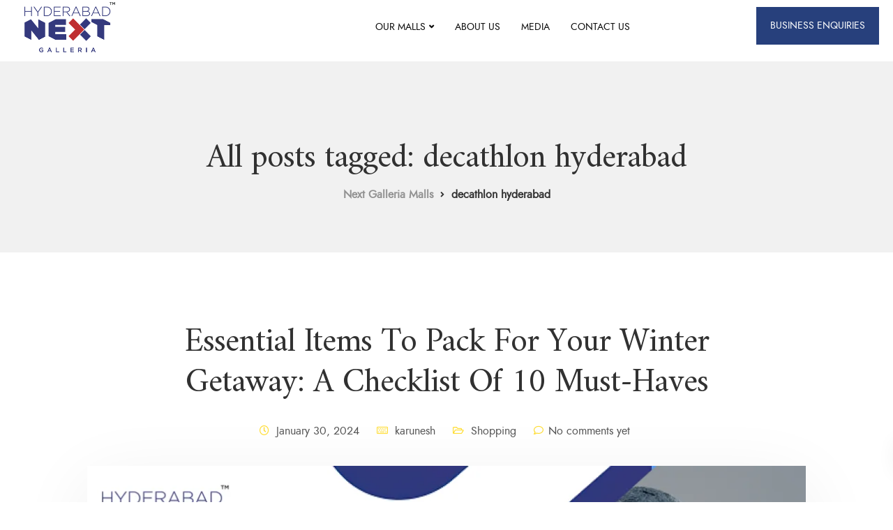

--- FILE ---
content_type: text/html; charset=UTF-8
request_url: https://nextgalleriamalls.com/tag/decathlon-hyderabad/
body_size: 33804
content:

<!DOCTYPE html>
<html lang="en-US">
   <head>
      <meta charset="UTF-8">
      <meta name="viewport" content="width=device-width, initial-scale=1">
      <link rel="profile" href="https://gmpg.org/xfn/11">
      <link rel="pingback" href="https://nextgalleriamalls.com/xmlrpc.php" />
      <meta name='robots' content='index, follow, max-image-preview:large, max-snippet:-1, max-video-preview:-1' />

	<!-- This site is optimized with the Yoast SEO plugin v19.9 - https://yoast.com/wordpress/plugins/seo/ -->
	<title>decathlon hyderabad Archives - Next Galleria Malls</title>
	<link rel="canonical" href="https://nextgalleriamalls.com/tag/decathlon-hyderabad/" />
	<meta property="og:locale" content="en_US" />
	<meta property="og:type" content="article" />
	<meta property="og:title" content="decathlon hyderabad Archives - Next Galleria Malls" />
	<meta property="og:url" content="https://nextgalleriamalls.com/tag/decathlon-hyderabad/" />
	<meta property="og:site_name" content="Next Galleria Malls" />
	<meta name="twitter:card" content="summary_large_image" />
	<script type="application/ld+json" class="yoast-schema-graph">{"@context":"https://schema.org","@graph":[{"@type":"CollectionPage","@id":"https://nextgalleriamalls.com/tag/decathlon-hyderabad/","url":"https://nextgalleriamalls.com/tag/decathlon-hyderabad/","name":"decathlon hyderabad Archives - Next Galleria Malls","isPartOf":{"@id":"https://nextgalleriamalls.com/#website"},"primaryImageOfPage":{"@id":"https://nextgalleriamalls.com/tag/decathlon-hyderabad/#primaryimage"},"image":{"@id":"https://nextgalleriamalls.com/tag/decathlon-hyderabad/#primaryimage"},"thumbnailUrl":"https://nextgalleriamalls.com/wp-content/uploads/2024/01/essentials-items-to-pack-for-your-winter-gateway-jpg.webp","breadcrumb":{"@id":"https://nextgalleriamalls.com/tag/decathlon-hyderabad/#breadcrumb"},"inLanguage":"en-US"},{"@type":"ImageObject","inLanguage":"en-US","@id":"https://nextgalleriamalls.com/tag/decathlon-hyderabad/#primaryimage","url":"https://nextgalleriamalls.com/wp-content/uploads/2024/01/essentials-items-to-pack-for-your-winter-gateway-jpg.webp","contentUrl":"https://nextgalleriamalls.com/wp-content/uploads/2024/01/essentials-items-to-pack-for-your-winter-gateway-jpg.webp","width":1260,"height":720,"caption":"essentials items to pack for your winter gateway"},{"@type":"BreadcrumbList","@id":"https://nextgalleriamalls.com/tag/decathlon-hyderabad/#breadcrumb","itemListElement":[{"@type":"ListItem","position":1,"name":"Home","item":"https://nextgalleriamalls.com/"},{"@type":"ListItem","position":2,"name":"decathlon hyderabad"}]},{"@type":"WebSite","@id":"https://nextgalleriamalls.com/#website","url":"https://nextgalleriamalls.com/","name":"Next Galleria Malls","description":"Ringing in a new-age paradigm of fun and frolic through Next Galleria Malls","potentialAction":[{"@type":"SearchAction","target":{"@type":"EntryPoint","urlTemplate":"https://nextgalleriamalls.com/?s={search_term_string}"},"query-input":"required name=search_term_string"}],"inLanguage":"en-US"}]}</script>
	<!-- / Yoast SEO plugin. -->


<link rel='dns-prefetch' href='//www.googletagmanager.com' />
<link rel='dns-prefetch' href='//fonts.googleapis.com' />
<link rel='preconnect' href='https://fonts.gstatic.com' crossorigin />
<link rel="alternate" type="application/rss+xml" title="Next Galleria Malls &raquo; Feed" href="https://nextgalleriamalls.com/feed/" />
<link rel="alternate" type="application/rss+xml" title="Next Galleria Malls &raquo; Comments Feed" href="https://nextgalleriamalls.com/comments/feed/" />
<link rel="alternate" type="application/rss+xml" title="Next Galleria Malls &raquo; decathlon hyderabad Tag Feed" href="https://nextgalleriamalls.com/tag/decathlon-hyderabad/feed/" />
<style id='wp-img-auto-sizes-contain-inline-css'>
img:is([sizes=auto i],[sizes^="auto," i]){contain-intrinsic-size:3000px 1500px}
/*# sourceURL=wp-img-auto-sizes-contain-inline-css */
</style>

<link rel='stylesheet' id='mec-select2-style-css' href='https://nextgalleriamalls.com/wp-content/plugins/modern-events-calendar-lite/assets/packages/select2/select2.min.css?ver=6.5.6.1768736245' media='all' />
<link rel='stylesheet' id='mec-font-icons-css' href='https://nextgalleriamalls.com/wp-content/plugins/modern-events-calendar-lite/assets/css/iconfonts.css?ver=6.9' media='all' />
<link rel='stylesheet' id='mec-frontend-style-css' href='https://nextgalleriamalls.com/wp-content/plugins/modern-events-calendar-lite/assets/css/frontend.min.css?ver=6.5.6.1768736245' media='all' />
<link rel='stylesheet' id='mec-tooltip-style-css' href='https://nextgalleriamalls.com/wp-content/plugins/modern-events-calendar-lite/assets/packages/tooltip/tooltip.css?ver=6.9' media='all' />
<link rel='stylesheet' id='mec-tooltip-shadow-style-css' href='https://nextgalleriamalls.com/wp-content/plugins/modern-events-calendar-lite/assets/packages/tooltip/tooltipster-sideTip-shadow.min.css?ver=6.9' media='all' />
<link rel='stylesheet' id='featherlight-css' href='https://nextgalleriamalls.com/wp-content/plugins/modern-events-calendar-lite/assets/packages/featherlight/featherlight.css?ver=6.9' media='all' />
<link rel='stylesheet' id='mec-google-fonts-css' href='//fonts.googleapis.com/css?family=Montserrat%3A400%2C700%7CRoboto%3A100%2C300%2C400%2C700&#038;ver=6.9&#038;display=swap' media='all' />
<link rel='stylesheet' id='mec-lity-style-css' href='https://nextgalleriamalls.com/wp-content/plugins/modern-events-calendar-lite/assets/packages/lity/lity.min.css?ver=6.9' media='all' />
<link rel='stylesheet' id='mec-general-calendar-style-css' href='https://nextgalleriamalls.com/wp-content/plugins/modern-events-calendar-lite/assets/css/mec-general-calendar.css?ver=6.9' media='all' />
<style id='wp-emoji-styles-inline-css'>

	img.wp-smiley, img.emoji {
		display: inline !important;
		border: none !important;
		box-shadow: none !important;
		height: 1em !important;
		width: 1em !important;
		margin: 0 0.07em !important;
		vertical-align: -0.1em !important;
		background: none !important;
		padding: 0 !important;
	}
/*# sourceURL=wp-emoji-styles-inline-css */
</style>
<link rel='stylesheet' id='wp-block-library-css' href='https://nextgalleriamalls.com/wp-includes/css/dist/block-library/style.min.css?ver=6.9' media='all' />
<style id='wp-block-heading-inline-css'>
h1:where(.wp-block-heading).has-background,h2:where(.wp-block-heading).has-background,h3:where(.wp-block-heading).has-background,h4:where(.wp-block-heading).has-background,h5:where(.wp-block-heading).has-background,h6:where(.wp-block-heading).has-background{padding:1.25em 2.375em}h1.has-text-align-left[style*=writing-mode]:where([style*=vertical-lr]),h1.has-text-align-right[style*=writing-mode]:where([style*=vertical-rl]),h2.has-text-align-left[style*=writing-mode]:where([style*=vertical-lr]),h2.has-text-align-right[style*=writing-mode]:where([style*=vertical-rl]),h3.has-text-align-left[style*=writing-mode]:where([style*=vertical-lr]),h3.has-text-align-right[style*=writing-mode]:where([style*=vertical-rl]),h4.has-text-align-left[style*=writing-mode]:where([style*=vertical-lr]),h4.has-text-align-right[style*=writing-mode]:where([style*=vertical-rl]),h5.has-text-align-left[style*=writing-mode]:where([style*=vertical-lr]),h5.has-text-align-right[style*=writing-mode]:where([style*=vertical-rl]),h6.has-text-align-left[style*=writing-mode]:where([style*=vertical-lr]),h6.has-text-align-right[style*=writing-mode]:where([style*=vertical-rl]){rotate:180deg}
/*# sourceURL=https://nextgalleriamalls.com/wp-includes/blocks/heading/style.min.css */
</style>
<style id='wp-block-paragraph-inline-css'>
.is-small-text{font-size:.875em}.is-regular-text{font-size:1em}.is-large-text{font-size:2.25em}.is-larger-text{font-size:3em}.has-drop-cap:not(:focus):first-letter{float:left;font-size:8.4em;font-style:normal;font-weight:100;line-height:.68;margin:.05em .1em 0 0;text-transform:uppercase}body.rtl .has-drop-cap:not(:focus):first-letter{float:none;margin-left:.1em}p.has-drop-cap.has-background{overflow:hidden}:root :where(p.has-background){padding:1.25em 2.375em}:where(p.has-text-color:not(.has-link-color)) a{color:inherit}p.has-text-align-left[style*="writing-mode:vertical-lr"],p.has-text-align-right[style*="writing-mode:vertical-rl"]{rotate:180deg}
/*# sourceURL=https://nextgalleriamalls.com/wp-includes/blocks/paragraph/style.min.css */
</style>
<style id='global-styles-inline-css'>
:root{--wp--preset--aspect-ratio--square: 1;--wp--preset--aspect-ratio--4-3: 4/3;--wp--preset--aspect-ratio--3-4: 3/4;--wp--preset--aspect-ratio--3-2: 3/2;--wp--preset--aspect-ratio--2-3: 2/3;--wp--preset--aspect-ratio--16-9: 16/9;--wp--preset--aspect-ratio--9-16: 9/16;--wp--preset--color--black: #000000;--wp--preset--color--cyan-bluish-gray: #abb8c3;--wp--preset--color--white: #ffffff;--wp--preset--color--pale-pink: #f78da7;--wp--preset--color--vivid-red: #cf2e2e;--wp--preset--color--luminous-vivid-orange: #ff6900;--wp--preset--color--luminous-vivid-amber: #fcb900;--wp--preset--color--light-green-cyan: #7bdcb5;--wp--preset--color--vivid-green-cyan: #00d084;--wp--preset--color--pale-cyan-blue: #8ed1fc;--wp--preset--color--vivid-cyan-blue: #0693e3;--wp--preset--color--vivid-purple: #9b51e0;--wp--preset--gradient--vivid-cyan-blue-to-vivid-purple: linear-gradient(135deg,rgb(6,147,227) 0%,rgb(155,81,224) 100%);--wp--preset--gradient--light-green-cyan-to-vivid-green-cyan: linear-gradient(135deg,rgb(122,220,180) 0%,rgb(0,208,130) 100%);--wp--preset--gradient--luminous-vivid-amber-to-luminous-vivid-orange: linear-gradient(135deg,rgb(252,185,0) 0%,rgb(255,105,0) 100%);--wp--preset--gradient--luminous-vivid-orange-to-vivid-red: linear-gradient(135deg,rgb(255,105,0) 0%,rgb(207,46,46) 100%);--wp--preset--gradient--very-light-gray-to-cyan-bluish-gray: linear-gradient(135deg,rgb(238,238,238) 0%,rgb(169,184,195) 100%);--wp--preset--gradient--cool-to-warm-spectrum: linear-gradient(135deg,rgb(74,234,220) 0%,rgb(151,120,209) 20%,rgb(207,42,186) 40%,rgb(238,44,130) 60%,rgb(251,105,98) 80%,rgb(254,248,76) 100%);--wp--preset--gradient--blush-light-purple: linear-gradient(135deg,rgb(255,206,236) 0%,rgb(152,150,240) 100%);--wp--preset--gradient--blush-bordeaux: linear-gradient(135deg,rgb(254,205,165) 0%,rgb(254,45,45) 50%,rgb(107,0,62) 100%);--wp--preset--gradient--luminous-dusk: linear-gradient(135deg,rgb(255,203,112) 0%,rgb(199,81,192) 50%,rgb(65,88,208) 100%);--wp--preset--gradient--pale-ocean: linear-gradient(135deg,rgb(255,245,203) 0%,rgb(182,227,212) 50%,rgb(51,167,181) 100%);--wp--preset--gradient--electric-grass: linear-gradient(135deg,rgb(202,248,128) 0%,rgb(113,206,126) 100%);--wp--preset--gradient--midnight: linear-gradient(135deg,rgb(2,3,129) 0%,rgb(40,116,252) 100%);--wp--preset--font-size--small: 13px;--wp--preset--font-size--medium: 20px;--wp--preset--font-size--large: 36px;--wp--preset--font-size--x-large: 42px;--wp--preset--spacing--20: 0.44rem;--wp--preset--spacing--30: 0.67rem;--wp--preset--spacing--40: 1rem;--wp--preset--spacing--50: 1.5rem;--wp--preset--spacing--60: 2.25rem;--wp--preset--spacing--70: 3.38rem;--wp--preset--spacing--80: 5.06rem;--wp--preset--shadow--natural: 6px 6px 9px rgba(0, 0, 0, 0.2);--wp--preset--shadow--deep: 12px 12px 50px rgba(0, 0, 0, 0.4);--wp--preset--shadow--sharp: 6px 6px 0px rgba(0, 0, 0, 0.2);--wp--preset--shadow--outlined: 6px 6px 0px -3px rgb(255, 255, 255), 6px 6px rgb(0, 0, 0);--wp--preset--shadow--crisp: 6px 6px 0px rgb(0, 0, 0);}:where(.is-layout-flex){gap: 0.5em;}:where(.is-layout-grid){gap: 0.5em;}body .is-layout-flex{display: flex;}.is-layout-flex{flex-wrap: wrap;align-items: center;}.is-layout-flex > :is(*, div){margin: 0;}body .is-layout-grid{display: grid;}.is-layout-grid > :is(*, div){margin: 0;}:where(.wp-block-columns.is-layout-flex){gap: 2em;}:where(.wp-block-columns.is-layout-grid){gap: 2em;}:where(.wp-block-post-template.is-layout-flex){gap: 1.25em;}:where(.wp-block-post-template.is-layout-grid){gap: 1.25em;}.has-black-color{color: var(--wp--preset--color--black) !important;}.has-cyan-bluish-gray-color{color: var(--wp--preset--color--cyan-bluish-gray) !important;}.has-white-color{color: var(--wp--preset--color--white) !important;}.has-pale-pink-color{color: var(--wp--preset--color--pale-pink) !important;}.has-vivid-red-color{color: var(--wp--preset--color--vivid-red) !important;}.has-luminous-vivid-orange-color{color: var(--wp--preset--color--luminous-vivid-orange) !important;}.has-luminous-vivid-amber-color{color: var(--wp--preset--color--luminous-vivid-amber) !important;}.has-light-green-cyan-color{color: var(--wp--preset--color--light-green-cyan) !important;}.has-vivid-green-cyan-color{color: var(--wp--preset--color--vivid-green-cyan) !important;}.has-pale-cyan-blue-color{color: var(--wp--preset--color--pale-cyan-blue) !important;}.has-vivid-cyan-blue-color{color: var(--wp--preset--color--vivid-cyan-blue) !important;}.has-vivid-purple-color{color: var(--wp--preset--color--vivid-purple) !important;}.has-black-background-color{background-color: var(--wp--preset--color--black) !important;}.has-cyan-bluish-gray-background-color{background-color: var(--wp--preset--color--cyan-bluish-gray) !important;}.has-white-background-color{background-color: var(--wp--preset--color--white) !important;}.has-pale-pink-background-color{background-color: var(--wp--preset--color--pale-pink) !important;}.has-vivid-red-background-color{background-color: var(--wp--preset--color--vivid-red) !important;}.has-luminous-vivid-orange-background-color{background-color: var(--wp--preset--color--luminous-vivid-orange) !important;}.has-luminous-vivid-amber-background-color{background-color: var(--wp--preset--color--luminous-vivid-amber) !important;}.has-light-green-cyan-background-color{background-color: var(--wp--preset--color--light-green-cyan) !important;}.has-vivid-green-cyan-background-color{background-color: var(--wp--preset--color--vivid-green-cyan) !important;}.has-pale-cyan-blue-background-color{background-color: var(--wp--preset--color--pale-cyan-blue) !important;}.has-vivid-cyan-blue-background-color{background-color: var(--wp--preset--color--vivid-cyan-blue) !important;}.has-vivid-purple-background-color{background-color: var(--wp--preset--color--vivid-purple) !important;}.has-black-border-color{border-color: var(--wp--preset--color--black) !important;}.has-cyan-bluish-gray-border-color{border-color: var(--wp--preset--color--cyan-bluish-gray) !important;}.has-white-border-color{border-color: var(--wp--preset--color--white) !important;}.has-pale-pink-border-color{border-color: var(--wp--preset--color--pale-pink) !important;}.has-vivid-red-border-color{border-color: var(--wp--preset--color--vivid-red) !important;}.has-luminous-vivid-orange-border-color{border-color: var(--wp--preset--color--luminous-vivid-orange) !important;}.has-luminous-vivid-amber-border-color{border-color: var(--wp--preset--color--luminous-vivid-amber) !important;}.has-light-green-cyan-border-color{border-color: var(--wp--preset--color--light-green-cyan) !important;}.has-vivid-green-cyan-border-color{border-color: var(--wp--preset--color--vivid-green-cyan) !important;}.has-pale-cyan-blue-border-color{border-color: var(--wp--preset--color--pale-cyan-blue) !important;}.has-vivid-cyan-blue-border-color{border-color: var(--wp--preset--color--vivid-cyan-blue) !important;}.has-vivid-purple-border-color{border-color: var(--wp--preset--color--vivid-purple) !important;}.has-vivid-cyan-blue-to-vivid-purple-gradient-background{background: var(--wp--preset--gradient--vivid-cyan-blue-to-vivid-purple) !important;}.has-light-green-cyan-to-vivid-green-cyan-gradient-background{background: var(--wp--preset--gradient--light-green-cyan-to-vivid-green-cyan) !important;}.has-luminous-vivid-amber-to-luminous-vivid-orange-gradient-background{background: var(--wp--preset--gradient--luminous-vivid-amber-to-luminous-vivid-orange) !important;}.has-luminous-vivid-orange-to-vivid-red-gradient-background{background: var(--wp--preset--gradient--luminous-vivid-orange-to-vivid-red) !important;}.has-very-light-gray-to-cyan-bluish-gray-gradient-background{background: var(--wp--preset--gradient--very-light-gray-to-cyan-bluish-gray) !important;}.has-cool-to-warm-spectrum-gradient-background{background: var(--wp--preset--gradient--cool-to-warm-spectrum) !important;}.has-blush-light-purple-gradient-background{background: var(--wp--preset--gradient--blush-light-purple) !important;}.has-blush-bordeaux-gradient-background{background: var(--wp--preset--gradient--blush-bordeaux) !important;}.has-luminous-dusk-gradient-background{background: var(--wp--preset--gradient--luminous-dusk) !important;}.has-pale-ocean-gradient-background{background: var(--wp--preset--gradient--pale-ocean) !important;}.has-electric-grass-gradient-background{background: var(--wp--preset--gradient--electric-grass) !important;}.has-midnight-gradient-background{background: var(--wp--preset--gradient--midnight) !important;}.has-small-font-size{font-size: var(--wp--preset--font-size--small) !important;}.has-medium-font-size{font-size: var(--wp--preset--font-size--medium) !important;}.has-large-font-size{font-size: var(--wp--preset--font-size--large) !important;}.has-x-large-font-size{font-size: var(--wp--preset--font-size--x-large) !important;}
/*# sourceURL=global-styles-inline-css */
</style>

<style id='classic-theme-styles-inline-css'>
/*! This file is auto-generated */
.wp-block-button__link{color:#fff;background-color:#32373c;border-radius:9999px;box-shadow:none;text-decoration:none;padding:calc(.667em + 2px) calc(1.333em + 2px);font-size:1.125em}.wp-block-file__button{background:#32373c;color:#fff;text-decoration:none}
/*# sourceURL=/wp-includes/css/classic-themes.min.css */
</style>
<link rel='stylesheet' id='contact-form-7-css' href='https://nextgalleriamalls.com/wp-content/plugins/contact-form-7/includes/css/styles.css?ver=6.1.4' media='all' />
<link rel='stylesheet' id='bootstrap-css' href='https://nextgalleriamalls.com/wp-content/themes/ekko/core/assets/css/bootstrap.min.css?ver=3.0' media='all' />
<link rel='stylesheet' id='keydesign-style-css' href='https://nextgalleriamalls.com/wp-content/themes/ekko/style.css?ver=3.0' media='all' />
<link rel='stylesheet' id='kd-addon-style-css' href='https://nextgalleriamalls.com/wp-content/plugins/keydesign-addon/assets/css/kd_vc_front.css?ver=6.9' media='all' />
<style id='kd-addon-style-inline-css'>
.tt_button.second-style .iconita,#single-page #comments input[type="submit"]:hover,.tt_button.tt_secondary_button,.tt_button.tt_secondary_button .iconita,.team-carousel .owl-item .team-member.design-creative .team-socials a,.format-quote .entry-wrapper:before,.blog-single-title a:hover,.upper-footer i:hover,.wpb-js-composer .vc_tta-container .vc_tta-tabs.vc_tta-tabs-position-left .vc_tta-tab a:hover,.wpb-js-composer .vc_tta-container .vc_tta-tabs.vc_tta-tabs-position-left .vc_tta-tab.vc_active a,.wpb-js-composer .vc_tta-container .vc_tta-tabs.vc_tta-tabs-position-right .vc_tta-tab a:hover,.wpb-js-composer .vc_tta-container .vc_tta-tabs.vc_tta-tabs-position-right .vc_tta-tab.vc_active a,footer.underline-effect .textwidget a:hover,.kd-price-block .pb-price,.team-member.design-classic .kd-team-contact a:hover,#commentform #submit:hover,.kd-panel-subtitle ul>li:before,.kd-panel-subtitle ol>li:before,.tab-text-container ul>li:before,.side-content-text ul>li:before,.wpb_text_column ul>li:before,.modal-content-contact .redux-social-media-list i:hover,.related-content .portfolio .post-link:hover,.related-content .portfolio h5 a:hover,#posts-content .post-link:hover,.team-member.design-classic .team-socials .fab,.vc_grid-item-mini .blog-detailed-grid .vc_gitem-post-data.vc_gitem-post-data-source-post_date p:before,.vc_grid-item-mini .blog-detailed-grid .vc_gitem-post-data.vc_gitem-post-data-source-post_date div:before,#posts-content.blog-detailed-grid .entry-meta a:hover,.woocommerce div.product .woocommerce-tabs ul.tabs li.active a,.woocommerce div.product .woocommerce-tabs ul.tabs li a:hover,.large-counter .kd_counter_units,.footer_widget .redux-social-media-list i,.woocommerce ul.products li.product .categories a:hover,#single-page .bbp-login-form .user-submit:hover,.woocommerce-page ul.products li.product.woo-minimal-style .button,.woocommerce-page ul.products li.product.woo-minimal-style .added_to_cart,.menubar #main-menu .navbar-nav .mega-menu.menu-item-has-children .dropdown:hover > a,.key-icon-box .ib-link a,.footer-bar .footer-nav-menu ul li a:hover,#popup-modal .close:hover,body.maintenance-mode .container h2,.wpb-js-composer .vc_tta-container .vc_tta.vc_tta-style-classic.vc_tta-tabs-position-top .vc_tta-tabs-container .vc_tta-tabs-list li.vc_active a,.wpb-js-composer .vc_tta-container .vc_tta.vc_tta-style-classic.vc_tta-tabs-position-top .vc_tta-tabs-container .vc_tta-tabs-list li a:hover,blockquote:before,.feature-sections-wrapper .feature-sections-tabs .nav-tabs a:hover i,.feature-sections-wrapper .feature-sections-tabs .nav-tabs li.active a i,.woocommerce nav.woocommerce-pagination ul li a:hover,.port-prev.tt_button,.port-next.tt_button,.upper-footer .socials-widget a:hover .fa,.woocommerce .woocommerce-form-login .button:hover,.footer_widget ul a:hover,.side-content-text ul li:before,span.bbp-admin-links a:hover,#bbpress-forums #bbp-single-user-details #bbp-user-navigation a:hover,.vc_grid-item-mini .vc_gitem-post-data.vc_gitem-post-data-source-post_date div:before,.vc_grid-item-mini .vc_gitem-post-data.vc_gitem-post-data-source-post_author a:before,.vc_grid-item-mini .blog-detailed-grid .vc_btn3-container:hover a,.feature-sections-wrapper .feature-sections-tabs .nav-tabs a:hover,.topbar-lang-switcher ul li a:hover span,.feature-sections-wrapper .feature-sections-tabs .nav-tabs li.active a,div.bbp-breadcrumb a:hover,#bbpress-forums div.bbp-topic-author a.bbp-author-name,#bbpress-forums div.bbp-reply-author a.bbp-author-name,.kd_pie_chart .kd-piechart-icon,.row .vc_toggle_size_md.vc_toggle_simple .vc_toggle_title:hover h4,.row .vc_toggle_size_md.vc_toggle_default .vc_toggle_title:hover h4,.woocommerce .checkout_coupon .button:hover:hover,.woocommerce-page #payment #place_order:hover,.team-member.design-minimal .team-socials a,.woocommerce-cart #single-page table.cart .button:hover,.woocommerce-cart #single-page table.cart .actions .button:hover,.wpb-js-composer .vc_tta-container .vc_tta-color-white.vc_tta-style-modern .vc_tta-tab.vc_active a,.team-member.design-two:hover .team-socials .fab:hover,.team-member.design-two .team-socials .fab:hover,#single-page .return-to-shop a:hover,.woocommerce-error a,.woocommerce-info a,.woocommerce-message a,.woocommerce-cart .wc-proceed-to-checkout a.checkout-button:hover,.navbar-nav li.dropdown:hover .dropdown-menu:hover li a:hover,.woocommerce ul.products li.product h2:hover,.keydesign-cart .buttons .btn,.woocommerce .keydesign-cart .buttons .btn,.woocommerce #payment #place_order:hover,.woocommerce-page #payment #place_order:hover,.portfolio-meta.share-meta .fa:hover,.woocommerce-account #single-page .woocommerce-Button:hover,.woocommerce #respond input#submit:hover,.woocommerce-page ul.products li.product.woo-minimal-style .button:hover,.woocommerce-page ul.products li.product.woo-minimal-style .added_to_cart:hover,.blog_widget ul li a:hover,#posts-content .entry-meta a:hover,.woocommerce a.button:hover,.keydesign-cart:hover .cart-icon,#comments input[type="submit"],.search-submit:hover,.blog-single-content .tags a,.lower-footer a:hover,#posts-content .post .blog-single-title a:hover,#posts-content.blog-minimal-list .blog-single-title a:hover,#posts-content.blog-img-left-list .blog-single-title a:hover,.socials-widget a:hover .fa,.socials-widget a:hover,#customizer .ekko-tooltip,.footer_widget .menu li a:hover,.row .vc_toggle_size_md.vc_toggle_simple .vc_toggle_title:hover h4,#single-page .single-page-content .widget ul li a:hover,#comments .reply a:hover,#comments .comment-meta a:hover,#kd-slider .secondary_slider,#single-page .single-page-content .widget ul li.current-menu-item a,.team-socials .fa:hover,#posts-content .post .tt_button:hover .fa,#posts-content .post .tt_button:hover,.topbar-socials a:hover .fa,.pricing .pricing-price,.pricing-table .tt_button,.topbar-phone .iconsmind-Telephone ,.topbar-email .iconsmind-Mail,.modal-content-contact .key-icon-box .service-heading a:hover,.pricing-table.active .tt_button:hover,.footer-business-content a:hover,.vc_grid-item-mini .vc_gitem-zone .vc_btn3.vc_btn3-style-custom,.star-rating span,.es-accordion .es-heading h4 a:hover,.keydesign-cart ul.product_list_widget .cart-item:hover,.woocommerce .keydesign-cart ul.product_list_widget .cart-item:hover,#customizer .options a:hover i,.woocommerce .price_slider_wrapper .price_slider_amount .button,#customizer .options a:hover,#single-page input[type="submit"]:hover,#posts-content .post input[type="submit"]:hover,.active .pricing-option i,#comments .reply a:hover,.meta-content .tags a:hover,.navigation.pagination .next,.woocommerce-cart#single-page table.cart .product-name a:hover,.navigation.pagination .prev,.product_meta a:hover,.tags a:hover,.tagcloud a:hover,.tt_button.second-style,.lower-footer .pull-right a:hover,.woocommerce-review-link:hover,.section .wpcf7-mail-sent-ok,.blog-header-form .wpcf7-mail-sent-ok,.upper-footer .modal-menu-item,.video-socials a:hover .fa,.kd_pie_chart .pc-link a:hover,.vc_grid-item-mini .vc_gitem_row .vc_gitem-col h4:hover,.fa,.far,.fas,.fab,.wpcf7 .wpcf7-submit:hover,.contact .wpcf7-response-output,.video-bg .secondary-button:hover,#headerbg li a.active,#headerbg li a.active:hover,.footer-nav a:hover ,.wpb_wrapper .menu a:hover ,.text-danger,.blog_widget ul li a:before,.pricing i,.content-area .vc_grid .vc_gitem-zone-c .vc_general,code,#single-page .single-page-content ul li:before,.subscribe-form header .wpcf7-submit,#posts-content .page-content ul li:before,.chart-content .nc-icon-outline,.chart,.row .vc_custom_heading a:hover,.secondary-button-inverse,.primary-button.button-inverse:hover,.primary-button,a,.kd-process-steps .pss-step-number span,.navbar-default .navbar-nav > .active > a,.pss-link a:hover,.kd_number_string,.featured_content_parent .active-elem h4,.contact-map-container .toggle-map:hover .fa,.contact-map-container .toggle-map:hover,.testimonials.slider .tt-container:before,.tt_button:hover,div.wpforms-container-full .wpforms-form input[type=submit]:hover,div.wpforms-container-full .wpforms-form button[type=submit]:hover,.nc-icon-outline,.phb-simple-link:hover,.content-area .vc_grid-item-mini:hover .vc_gitem-zone-c .vc_gitem_row .vc_gitem-col h4,.woocommerce ul.products li.product h3:hover,.wpb_text_column ol>li:before,.wpb_text_column ul>li:before,.key-icon-box .ib-link a:hover,.features-tabs .tab-controls li a:hover,.features-tabs.tab-img-fullwidth li.active a,.wp-block-button .wp-block-button__link:hover,.wp-block-archives li a:hover,.wp-block-categories.wp-block-categories-list li a:hover,.cb-container .cb-img-area i,.kd-counter-icon i,.features-tabs .tab-controls li i,.key-icon-box i,.business-info-wrapper .toggle-map-info,.process-icon i,.kd-progress-icon i,.side-content-wrapper i.section-icon {color: #FFDD33;}.navbar.navbar-default.navbar-shrink .menubar .navbar-nav .active > a,.navbar.navbar-default .menubar .navbar-nav .active > a {color: #FFDD33!important;}.play-btn-primary-color .play-video:hover,.play-btn-primary-color .play-video,.play-btn-primary-color.play-video:hover,.play-btn-primary-color.play-video,.search .search-form .search-field,.feature-sections-wrapper .feature-sections-tabs .nav-tabs li.active a,.blog_widget .woocommerce-product-search .search-field,.features-tabs.tab-img-fullwidth li.active a,.pricing-table.active,.key-icon-box:hover .ib-wrapper,.cb-container:hover,.modal-content-inner .wpcf7-not-valid-tip,.section .wpcf7-mail-sent-ok,.toggle-map-info:hover,.blog-header-form .wpcf7-mail-sent-ok,.blog-header-form .wpcf7-not-valid-tip,.section .wpcf7-not-valid-tip,.kd-side-panel .wpcf7-not-valid-tip,.kd-process-steps.process-checkbox-template .pss-item:before,.kd-process-steps.process-checkbox-template,.kd-separator,.kd-separator .kd-separator-line {border-color: #FFDD33;}.pricing .pricing-price.sale-yes .pt-normal-price:after,.woocommerce .single_variation_wrap button.button.alt.disabled,.video-modal .modal-content .close:hover,#single-page .bbp-login-form .user-submit,.bbpress #user-submit,.gform_wrapper .gform_footer input.button,.gform_wrapper .gform_footer input[type=submit],input[type="button"].ninja-forms-field,.modal-content-inner .wpcf7-submit:hover,.searchform #searchsubmit,#kd-slider,.kd-contact-form.light_background .wpcf7 .wpcf7-submit,.footer-newsletter-form .wpcf7 .wpcf7-submit,.kd_progressbarfill,.phone-wrapper,.wpb_wrapper #loginform .button,.woocommerce input.button,.email-wrapper,.woocommerce ul.products li.product .added_to_cart:hover,.footer-business-info.footer-socials a:hover,.parallax.with-overlay:after,.content-area .vc_grid-filter>.vc_grid-filter-item span:after,.tt_button.tt_secondary_button:hover,.pricing-table .tt_button:hover,.modal-content-inner .wpcf7-not-valid-tip,.kd-side-panel .wpcf7-not-valid-tip,.tt_button.second-style:hover,.pricing-table.active .tt_button,#customizer .screenshot a,.heading-separator,.blog-header-form .wpcf7-not-valid-tip,.section .wpcf7-not-valid-tip,.port-prev.tt_button:hover,.port-next.tt_button:hover,.owl-buttons div:hover,.row .vc_toggle_default .vc_toggle_icon,.row .vc_toggle_default .vc_toggle_icon::after,.row .vc_toggle_default .vc_toggle_icon::before,.woocommerce #respond input#submit,.woocommerce a.button,.upper-footer .modal-menu-item:hover,.contact-map-container .toggle-map,.portfolio-item .portfolio-content,.tt_button,#wrapper .vc_grid-btn-load_more .vc_general,.owl-dot span,.woocommerce a.remove:hover,.pricing .secondary-button.secondary-button-inverse:hover,.with-overlay .parallax-overlay,.secondary-button.secondary-button-inverse:hover,.secondary-button,#kd-slider .bullet-bar.tparrows,.primary-button.button-inverse,#posts-content .post input[type="submit"],.btn-xl,.with-overlay,.vc_grid-item-mini .vc_gitem-zone .vc_btn3.vc_btn3-style-custom:hover,.woocommerce .price_slider_wrapper .ui-slider-horizontal .ui-slider-range,.separator,.woocommerce button.button,.cb-container.cb_main_color:hover,.keydesign-cart .buttons .btn:hover,.woocommerce .keydesign-cart .buttons .btn:hover,.woocommerce ul.products li.product .button:hover,#single-page #comments input[type="submit"]:hover,.contact-map-container .toggle-map:hover,.wpcf7 .wpcf7-submit:hover,.owl-dot span,.features-tabs .tab.active,.pricing-table.DetailedStyle.active .pricing-title .pricing-title-content,.content-area .vc_grid .vc-gitem-zone-height-mode-auto.vc_gitem-zone.vc_gitem-zone-a:before,.row .vc_toggle_simple .vc_toggle_title:hover .vc_toggle_icon::after,.row .vc_toggle_simple .vc_toggle_title:hover .vc_toggle_icon::before,.wpcf7 .wpcf7-submit,.navigation.pagination .next:hover,#single-page .vc_col-sm-3 .wpcf7 .wpcf7-submit,.spinner:before,.toggle-map-info:hover,.content-area .vc_grid .vc_gitem-zone-c .vc_general:hover,.content-area .vc_grid-item-mini .vc_gitem-animate-fadeIn .vc_gitem-zone.vc_gitem-zone-a:before,.keydesign-cart .badge,.tags a:after,.tagcloud a:after,div.wpcf7 .wpcf7-form .ajax-loader,#bbp_search_submit,div.wpforms-container-full .wpforms-form input[type=submit],div.wpforms-container-full .wpforms-form button[type=submit],.comparison-pricing-table .vc_custom_heading.active,.comparison-pricing-table .pricing-row.active,#commentform #submit,footer.underline-effect .textwidget a:after,footer.underline-effect .navbar-footer li a:after,footer.underline-effect .footer_widget .menu li a:after,#main-menu.underline-effect .navbar-nav .mega-menu .dropdown-menu .menu-item a:after,#main-menu.underline-effect .navbar-nav .menu-item .dropdown-menu .menu-item a:after,.kd-process-steps.process-checkbox-template .pss-step-number span:before,.kd-process-steps.process-checkbox-template .pss-step-number:before,.kd-process-steps.process-checkbox-template .pss-item:before,.blog-page-numbers li.active a,.woocommerce nav.woocommerce-pagination ul li span.current,.woocommerce span.onsale,.kd-price-switch input:checked + .price-slider,.team-member.design-classic .kd-team-contact .kd-team-email:before,.team-member.design-classic .kd-team-contact .kd-team-phone:before,.team-member.design-creative .team-image:before,.team-member.design-creative .team-content-hover:before,.testimonials.slider.with-image .tt-content .tt-container,.ib-hover-2.key-icon-box:hover .ib-wrapper,#main-menu.background-dropdown-effect .navbar-nav .menu-item-has-children .dropdown-menu a:hover,.team-member.design-classic .team-socials a:after,.woocommerce .price_slider_wrapper .ui-slider .ui-slider-handle,.navigation.pagination .prev:hover,.kd-panel-phone:after,.kd-panel-email:after,.kd-panel-social-list .redux-social-media-list a:after,footer.underline-effect .footer_widget ul li.cat-item a:after,.play-btn-primary-color .play-video,.wp-block-button__link {background-color: #FFDD33;}#single-page .bbp-login-form .user-submit,#single-page #comments input[type="submit"]:hover,.navigation.pagination .next,.navigation.pagination .prev,.upper-footer .modal-menu-item,.wpcf7 .wpcf7-submit:hover,.tt_button,#wrapper .vc_grid-btn-load_more .vc_general,div.wpforms-container-full .wpforms-form input[type=submit]:hover,div.wpforms-container-full .wpforms-form button[type=submit]:hover,.navigation.pagination .next,.navigation.pagination .prev,.woocommerce ul.products li.product .button:hover,.woocommerce .price_slider_wrapper .ui-slider .ui-slider-handle,.pricing.active,.vc_grid-item-mini .vc_gitem-zone .vc_btn3.vc_btn3-style-custom,.primary-button.button-inverse:hover,.primary-button.button-inverse,.keydesign-cart .buttons .btn,.woocommerce .keydesign-cart .buttons .btn,.wpcf7 .wpcf7-submit,.wpb_wrapper #loginform .button,.owl-buttons div:hover,.woocommerce button.button,.woocommerce a.button,.content-area .vc_grid .vc_gitem-zone-c .vc_general,#commentform #submit,div.wpforms-container-full .wpforms-form input[type=submit],div.wpforms-container-full .wpforms-form button[type=submit],.wp-block-button__link,#posts-content .post input[type="submit"],.woocommerce ul.products li.product .added_to_cart,.woocommerce input.button,.owl-dot.active span,.owl-dot:hover span {border: 2px solid #FFDD33;}div.wpcf7 .wpcf7-form .ajax-loader {border: 5px solid #FFDD33;}.blog_widget .woocommerce-product-search .search-field,.blog_widget .search-form .search-field,.page-404 .tt_button,#wrapper .widget-title,.blockquote-reverse,.testimonials.slider.owl-dot.active span,.tags a:hover,.tagcloud a:hover,.contact-map-container .toggle-map:hover,.navigation.pagination .next:hover,.navigation.pagination .prev:hover,.contact .wpcf7-response-output,.video-bg .secondary-button,#single-page .single-page-content .widget .widgettitle,.image-bg .secondary-button,.contact .wpcf7-form-control-wrap textarea.wpcf7-form-control:focus,.contact .wpcf7-form-control-wrap input.wpcf7-form-control:focus,.team-member-down:hover .triangle,.team-member:hover .triangle,.comparison-pricing-table .vc_custom_heading.active,.comparison-pricing-table .pricing-row.active,.features-tabs .tab.active:after,.tabs-image-left.features-tabs .tab.active:after,.secondary-button-inverse,.kd-process-steps.process-number-template ul li:hover,.wpb-js-composer .vc_tta-container .vc_tta.vc_tta-style-classic.vc_tta-tabs-position-top .vc_tta-tabs-container .vc_tta-tabs-list li.vc_active a,.vc_separator .vc_sep_holder .vc_sep_line {border-color: #FFDD33;}.wpb-js-composer .vc_tta-container .vc_tta-tabs.vc_tta-tabs-position-left .vc_tta-tab.vc_active a,.wpb-js-composer .vc_tta-container .vc_tta-tabs.vc_tta-tabs-position-right .vc_tta-tab.vc_active a,.wpb-js-composer .vc_tta-container .vc_tta-tabs.vc_tta-tabs-position-left .vc_tta-tab.vc_active,.wpb-js-composer .vc_tta-container .vc_tta-tabs.vc_tta-tabs-position-right .vc_tta-tab.vc_active {border-bottom-color: #FFDD33;}.wpb-js-composer .vc_tta-container.vc_tta-tabs.vc_tta-tabs-position-left .vc_tta-tab:before {border-right: 9px solid #FFDD33;}.wpb-js-composer .vc_tta-container .vc_tta.vc_tta-style-classic.vc_tta-tabs-position-top .vc_tta-tabs-container .vc_tta-tabs-list li:before {border-top: 9px solid #FFDD33;}#wrapper .vc_grid-btn-load_more .vc_general:hover,.tt_button.btn_secondary_color.tt_secondary_button:hover,.tt_button.btn_secondary_color,#wrapper.btn-hover-2 .wpcf7 .wpcf7-submit:hover,.btn-hover-2 #commentform #submit:hover,.btn-hover-2 .kd-panel-contact .wpcf7-submit:hover,.play-btn-secondary-color .play-video {background-color: #FFFFFF;}.tt_button.btn_secondary_color.tt_secondary_button,.tt_button.btn_secondary_color:hover {color: #FFFFFF;}.tt_button.btn_secondary_color {border: 2px solid #FFFFFF;}#wrapper .vc_grid-btn-load_more .vc_general:hover,.play-btn-secondary-color .play-video:hover,.play-btn-secondary-color .play-video,.play-btn-secondary-color.play-video:hover,.play-btn-secondary-color.play-video,#wrapper.btn-hover-2 .wpcf7 .wpcf7-submit:hover,.btn-hover-2 #commentform #submit:hover,.btn-hover-2 .kd-panel-contact .wpcf7-submit:hover {border-color: #FFFFFF;}h1,h2,h3,h4,h5,.wp-block-search .wp-block-search__label,.kd_progress_bar .kd_progb_head .kd-progb-title h4,.es-accordion .es-heading h4 a,.wpb-js-composer .vc_tta-color-white.vc_tta-style-modern .vc_tta-tab>a:hover,#comments .fn,#comments .fn a,.portfolio-block h4,.rw-author-details h4,.testimonials.slider .author,.vc_grid-item-mini .vc_gitem_row .vc_gitem-col h4,.team-content h5,.key-icon-box .service-heading,.post a:hover,.kd_pie_chart .kd_pc_title,.kd_pie_chart .pc-link a,.testimonials .tt-content h4,.kd-photobox .phb-content h4,.kd-process-steps .pss-text-area h4,.widget-title,.kd-promobox .prb-content h4,.bp-content h4,.reply-title,.product_meta,.blog-header .section-heading,.tcards-title,.tcards_header .tcards-name,.woocommerce-result-count,.pss-link a,.navbar-default .nav li a,.logged-in .navbar-nav a,.navbar-nav .menu-item a,.woocommerce table.shop_attributes th,.portfolio-block strong,.keydesign-cart .nc-icon-outline-cart,.portfolio-meta.share-meta .fa,.subscribe input[type="submit"],.es-accordion .es-speaker-container .es-speaker-name,.pricing-title,.woocommerce-cart#single-page table.cart .product-name a,.wpb-js-composer .vc_tta-container .vc_tta-color-white.vc_tta-style-modern .vc_tta-tab>a,.rw_rating .rw-title,.group_table .label,.cb-container.cb_transparent_color:hover .cb-heading,.app-gallery .ag-section-desc h4,.single-post .wpb_text_column strong,.owl-buttons div,#single-page .single-page-content .widget ul li a,.modal-content-contact .key-icon-box .service-heading a,.woocommerce-ordering select,.woocommerce div.product .woocommerce-tabs .panel #reply-title,.page-404 .section-subheading,.showcoupon:hover,.pricing-table .pricing-img i,.navbar-default .navbar-nav > li > a:hover,.testimonials.slider.with-image .tt-container h6,.socials-widget a:hover .fa,.socials-widget a:hover,.owl-nav div,#comments label,.author-box-wrapper .author-name h6,.keydesign-cart .empty-cart,.play-video:hover .fa-play,.author-website,.post-link:hover,#comments .reply a:hover,.author-desc-wrapper a:hover,.blog-single-content .tags a:hover,.woocommerce #coupon_code,.woocommerce .quantity .qty,.kd-price-block .pb-content-wrap .pb-pricing-wrap,.blog-single-title a,.topbar-phone a:hover,.topbar-email a:hover,.topbar #menu-topbar-menu li a:hover,.navbar-topbar li a:hover,.fa.toggle-search:hover,.business-info-header i,.tt_secondary_button.tt_third_button:hover,.tt_secondary_button.tt_third_button:hover .fa,.keydesign-cart .subtotal,#single-page p.cart-empty,blockquote cite,.cta-icon i,.pricing .pricing-option strong,.pricing-table.DetailedStyle .pricing .pricing-price,body.maintenance-mode .countdown,.mobile-cart .keydesign-cart,body.woocommerce-page .entry-header .section-heading,.feature-sections-wrapper .feature-sections-tabs .nav-tabs a,.team-member.design-minimal .team-socials a:hover,.content-area .vc_grid-filter>.vc_grid-filter-item:hover>span,.key-icon-box .ib-link a:hover,.rw-link a:hover,.tcards-link a:hover,.team-link a:hover,.feature-sections-wrapper .side-content-wrapper .simple-link:hover,.woocommerce ul.products li.product .price,.woocommerce-page ul.products li.product.woo-minimal-style:hover .button:hover,.breadcrumbs,.kd_pie_chart .pc_percent_container,.product_meta a:hover,.modal-content-contact .key-icon-box.icon-left.icon-default .fa,.navbar-default .nav:hover > li.dropdown:hover > a,.menubar #main-menu .navbar-nav .mega-menu.menu-item-has-children .dropdown > a,#posts-content.blog-detailed-grid .entry-meta a,.woocommerce nav.woocommerce-pagination ul li a,.content-area .vc_grid-filter>.vc_grid-filter-item.vc_active>span,.feature-sections-wrapper .feature-sections-tabs .nav-tabs a i,.vc_toggle_simple .vc_toggle_title .vc_toggle_icon::after,.vc_toggle_simple .vc_toggle_title .vc_toggle_icon::before,.testimonials .tt-content .content,.es-accordion .es-time,.es-accordion .es-time i,.related-content .portfolio .post-link,.phb-simple-link,.ps-secondary-variant,.ps-default-variant,.vc_custom_heading.post-link,#posts-content .post-link {color: #313131;}.ib-link.iconbox-main-color a:hover{color: #313131 !important;}.vc_toggle.vc_toggle_default .vc_toggle_icon,.row .vc_toggle_size_md.vc_toggle_default .vc_toggle_title .vc_toggle_icon:before,.row .vc_toggle_size_md.vc_toggle_default .vc_toggle_title .vc_toggle_icon:after,.searchform #searchsubmit:hover {background-color: #313131;}.menubar #main-menu .navbar-nav .mega-menu.menu-item-has-children .dropdown > a {color: #0A0A0A !important;}.navbar-default .navbar-toggle .icon-bar,.navbar-toggle .icon-bar:before,.navbar-toggle .icon-bar:after {background-color: #0A0A0A;}.kd-contact-form.light_background .wpcf7 .wpcf7-submit:hover {background-color: #313131 !important;}.kd_counter_number:after {background-color: #535353;}.testimonials.slider .owl-dot:hover span {border-color: #313131;}.cb-container.cb_transparent_color:hover .cb-text-area p {color: #535353;}.wpcf7 .wpcf7-text::-webkit-input-placeholder { color: #313131; }.wpcf7 .wpcf7-text::-moz-placeholder { color: #313131; }.wpcf7 .wpcf7-text:-ms-input-placeholder { color: #313131; }.wpcf7-form-control-wrap .wpcf7-textarea::-webkit-input-placeholder { color: #313131; }.wpcf7-form-control-wrap .wpcf7-textarea::-moz-placeholder {color: #313131; }.wpcf7-form-control-wrap .wpcf7-textarea:-ms-input-placeholder {color: #313131; }.footer-newsletter-form .wpcf7-form .wpcf7-email,.footer-business-info.footer-socials a,.upper-footer {background-color: #000000;}.upper-footer {border-color: #000000;}.footer-business-info,.lower-footer {background-color: #000000;}.lower-footer,.upper-footer,.upper-footer .socials-widget .fa,.footer_widget p {color: #FFFFFF;}.upper-footer i,.upper-footer .widget-title,.upper-footer .modal-menu-item {color: #FFFFFF;}.upper-footer .widget-title,.upper-footer #wp-calendar caption,.footer_widget .menu li a,.lower-footer ul li.cat-item a,.footer-nav-menu .navbar-footer li a,.lower-footer span,.lower-footer a {font-size: 14px;text-transform: uppercase;}.transparent-navigation .navbar.navbar-default.navbar-shrink .topbar-lang-switcher ul:not(:hover) li a,.transparent-navigation .navbar.navbar-default.navbar-shrink .topbar-search .fa.toggle-search,.transparent-navigation .navbar.navbar-default.navbar-shrink #menu-topbar-menu li a,.transparent-navigation .navbar.navbar-default.navbar-shrink .navbar-topbar li a,.transparent-navigation .navbar.navbar-default.navbar-shrink .topbar-phone .iconsmind-Telephone,.transparent-navigation .navbar.navbar-default.navbar-shrink .topbar-email .iconsmind-Mail,.transparent-navigation .navbar.navbar-default.navbar-shrink .topbar-phone a,.transparent-navigation .navbar.navbar-default.navbar-shrink .topbar-email a,.transparent-navigation .navbar.navbar-default.navbar-shrink .topbar-contact .fa,.topbar-lang-switcher ul li a,.cart-icon-container,.topbar-lang-switcher,.topbar-menu,.topbar-extra-content .topbar-search,.topbar-extra-content .fa.toggle-search,.topbar-phone .iconsmind-Telephone,.topbar-email .iconsmind-Mail,.topbar .redux-social-media-list a .fab,.navbar.navbar-default .topbar-contact i,.navbar.navbar-default .topbar-phone a,.navbar.navbar-default .topbar-email a,.navbar.navbar-default .topbar-opening-hours,.transparent-navigation .navbar.navbar-default.navbar-shrink .topbar-opening-hours {color: #FFFFFF !important;}.topbar-extra-content .keydesign-cart svg {fill: #FFFFFF !important;}.topbar-lang-switcher ul li a:hover span,.topbar-search .fa.toggle-search:hover,#menu-topbar-menu a:hover,.topbar .redux-social-media-list a:hover .fab,.navbar-topbar a:hover,.transparent-navigation #menu-topbar-menu li a:hover,.transparent-navigation .navbar.navbar-default .topbar-phone a:hover,.transparent-navigation .navbar.navbar-default .topbar-email a:hover,.navbar.navbar-default .topbar-phone a:hover,.navbar.navbar-default .topbar-email a:hover {color: #FFDD33 !important;}.transparent-navigation .navbar.navbar-shrink .topbar,.navbar.navbar-default.contained .topbar .container,.navbar.navbar-default.navbar-shrink.with-topbar-sticky .topbar,.navbar .topbar {background-color: #000000 !important;}.topbar-search .search-form .search-field,.topbar .fa.toggle-search.fa-times {color: #000000 !important;}.navbar.navbar-default.contained .container,.navbar.navbar-default .menubar,.navbar.navbar-default.navbar-shrink.fixed-menu,.keydesign-cart .keydesign-cart-dropdown,.navbar.navbar-default .dropdown-menu,#main-menu .navbar-nav .mega-menu > .dropdown-menu:before {background-color: #FFFFFF !important;}.keydesign-cart .keydesign-cart-dropdown,#main-menu .navbar-nav.navbar-shrink .menu-item-has-children .dropdown-menu,.navbar-nav.navbar-shrink .menu-item-has-children .dropdown-menu,.navbar.navbar-default.navbar-shrink .keydesign-cart .keydesign-cart-dropdown,.navbar.navbar-default.navbar-shrink .dropdown-menu,.navbar.navbar-default.navbar-shrink.contained .container,body:not(.transparent-navigation) .navbar.navbar-default.contained .container,.navbar.navbar-default.navbar-shrink .menubar {background-color: #FFFFFF !important;}.mobile-search,.mobile-search .fa.toggle-search,.navbar-default .menu-item-has-children .mobile-dropdown,.navbar-default .menu-item-has-children:hover .dropdown-menu .dropdown:before,.navbar.navbar-default .mobile-cart .keydesign-cart .cart-icon,.keydesign-cart .nc-icon-outline-cart,.transparent-navigation .navbar.navbar-default .menubar .navbar-nav .dropdown-menu a,.navbar.navbar-default .menubar .navbar-nav a {color: #0A0A0A !important;}.mobile-cart .keydesign-cart svg {fill: #0A0A0A}@media (min-width: 960px) {.transparent-navigation .navbar.navbar-default,.transparent-navigation .navbar.navbar-default .container,.transparent-navigation .navbar.navbar-default.contained,.transparent-navigation .navbar .topbar,.transparent-navigation .navbar .menubar {background-color: transparent !important;}.transparent-navigation .navbar:not(.navbar-shrink) #menu-topbar-menu li a,.transparent-navigation .navbar:not(.navbar-shrink) .navbar-topbar li a,.transparent-navigation .navbar:not(.navbar-shrink) .topbar-phone .iconsmind-Telephone,.transparent-navigation .navbar:not(.navbar-shrink) .topbar-email .iconsmind-Mail,.transparent-navigation .navbar:not(.navbar-shrink) .topbar-socials a .fab,.transparent-navigation .navbar:not(.navbar-shrink) .navbar.navbar-default .topbar-phone a,.transparent-navigation .navbar:not(.navbar-shrink) .topbar-email a,.transparent-navigation .navbar:not(.navbar-shrink) .topbar-contact i,.transparent-navigation .navbar:not(.navbar-shrink) .topbar-contact span,.transparent-navigation .navbar:not(.navbar-shrink) .topbar-opening-hours,.transparent-navigation .topbar-lang-switcher ul,.transparent-navigation .topbar-lang-switcher ul:not(:hover) li a,.transparent-navigation .navbar.navbar-default:not(.navbar-shrink) .topbar-search .fa.toggle-search:not(.fa-times),.transparent-navigation .navbar.navbar-default:not(.navbar-shrink) .nav > .menu-item > a,.transparent-navigation .navbar:not(.navbar-shrink) .keydesign-cart .cart-icon,.transparent-navigation .keydesign-cart .badge,.transparent-navigation #logo .logo {color: #0A0A0A !important;}.transparent-navigation .navbar.navbar-default:not(.navbar-shrink) .keydesign-cart svg,.transparent-navigation .navbar:not(.navbar-shrink) .topbar .keydesign-cart svg {fill: #0A0A0A !important;}.transparent-navigation .navbar.navbar-default.navbar-shrink .keydesign-cart svg {fill: #FFFFFF !important;}}.navbar-default.navbar-shrink .menu-item-has-children .mobile-dropdown,.navbar-default.navbar-shrink .menu-item-has-children:hover .dropdown-menu .dropdown:before,.keydesign-cart ul.product_list_widget .subtotal strong,.keydesign-cart ul.product_list_widget .cart-item,.keydesign-cart ul.product_list_widget .product-quantity,.keydesign-cart .subtotal .amount,.navbar-default.navbar-shrink #main-menu .navbar-nav .menu-item-has-children .dropdown-menu a,.transparent-navigation .navbar-shrink#logo .logo,#main-menu .navbar-nav.navbar-shrink .menu-item-has-children .mobile-dropdown,#main-menu .navbar-nav.navbar-shrink .menu-item-has-children:hover .dropdown-menu .dropdown:before,#main-menu .navbar-nav.navbar-shrink .menu-item-has-children .dropdown-menu a,.transparent-navigation .navbar.navbar-default.navbar-shrink .menubar .navbar-nav .dropdown-menu a,.navbar.navbar-default.navbar-shrink .keydesign-cart .keydesign-cart-dropdown,.navbar.navbar-default.navbar-shrink .keydesign-cart .nc-icon-outline-cart,.navbar.navbar-default.navbar-shrink .menubar .navbar-nav a,.navbar.navbar-default.navbar-shrink .keydesign-cart .cart-icon {color: #0A0A0A !important;}.navbar-default .nav:hover > li.dropdown:hover > a,.navbar.navbar-default .menubar .navbar-nav .active > a,.navbar-default .menubar #main-menu .navbar-nav .mega-menu.menu-item-has-children .dropdown:hover > a,.navbar.navbar-default .menubar .navbar-nav a:hover,.transparent-navigation .navbar.navbar-default:not(.navbar-shrink) .nav > .menu-item > a:hover,.transparent-navigation .navbar.navbar-default .menubar .navbar-nav .dropdown-menu a:hover,.navbar.navbar-default .menubar .navbar-nav .active > a:hover,.navbar.navbar-default .navbar-nav a:hover {color: #0A0A0A !important;}#main-menu.background-dropdown-effect .navbar-nav .menu-item-has-children .dropdown-menu a:hover,#main-menu.underline-effect .navbar-nav .mega-menu .dropdown-menu .menu-item a:after,#main-menu.underline-effect .navbar-nav .menu-item .dropdown-menu .menu-item a:after {background: #0A0A0A !important;}.navbar-default.navbar-shrink .menubar #main-menu .navbar-nav .mega-menu.menu-item-has-children .dropdown:hover > a,.navbar-default.navbar-shrink .nav li.active a,.navbar.navbar-default.navbar-shrink .menubar .navbar-nav .active > a,.navbar.navbar-default.navbar-shrink #main-menu .navbar-nav .active > a,.navbar-default.navbar-shrink .nav:hover > li.dropdown:hover > a,.navbar.navbar-default.navbar-shrink .menubar .navbar-nav a:hover,.navbar-default.navbar-shrink #main-menu .navbar-nav .menu-item-has-children .dropdown-menu a:hover,.navbar-default.navbar-shrink.menu-item-has-children .dropdown-menu a:hover,.body:not(.transparent-navigation) .navbar-default.navbar-shrink a:hover,.navbar-default.navbar-shrink .nav li.active a {color: #FFDD33 !important;}.navbar-shrink #main-menu.background-dropdown-effect .navbar-nav .menu-item-has-children .dropdown-menu a:hover,.navbar-shrink #main-menu.underline-effect .navbar-nav .mega-menu .dropdown-menu .menu-item a:after,.navbar-shrink #main-menu.underline-effect .navbar-nav .menu-item .dropdown-menu .menu-item a:after {background: #FFDD33 !important;}#logo .logo {color: #FFFFFF !important;}.transparent-navigation .navbar-shrink #logo .logo,.navbar-shrink #logo .logo {color: #FFFFFF !important;}body,.box,.cb-text-area p,body p ,.upper-footer .search-form .search-field,.upper-footer select,.footer_widget .wpml-ls-legacy-dropdown a,.footer_widget .wpml-ls-legacy-dropdown-click a {color: #535353;font-size: 16px;line-height: 26px;}.key-icon-box a p,.key-icon-box a:hover p {color: #535353;}.container #logo .logo {font-weight: 400;}.container h1 {color: #313131;font-weight: 400;font-family: Amiri;font-size: 48px;line-height: 58px;letter-spacing: -1px;}.container h2,#popup-modal .modal-content h2,h2.blog-single-title a{color: #313131;font-weight: 400;font-family: Amiri;font-size: 48px;line-height: 58px;letter-spacing: -1px;}.container h3 {color: #313131;font-weight: 400;font-family: Amiri;}.content-area .vc_grid-item-mini .vc_gitem_row .vc_gitem-col h4,.container h4,.kd-photobox .phb-content h4,.content-area .vc_grid-item-mini .vc_gitem_row .vc_gitem-col h4 {color: #313131;font-weight: 400;font-family: Amiri;font-size: 24px;line-height: 30px;}.vc_grid-item-mini .vc_custom_heading h5,.container h5 {color: #313131;font-weight: 400;}.container h6,.key-icon-box h6.service-heading {font-size: 18px;line-height: 30px;}.topbar-phone,.topbar-email,.topbar-socials a,#menu-topbar-menu a,.navbar-topbar a,.topbar-opening-hours,.topbar-lang-switcher ul li span {font-weight: 400;font-size: 14px;}body .navbar-default .nav li a,body .modal-menu-item {font-weight: 400;font-size: 14px;text-transform: uppercase;}.entry-header.blog-header {background-color: #F1F1F1;}.search:not(.post-type-archive-product) .breadcrumbs,.search .entry-header .section-heading,.archive.author .breadcrumbs,.archive.author .entry-header .section-heading,.archive.category .breadcrumbs,.archive.category .entry-header .section-heading,.archive.tag .breadcrumbs,.archive.tag .entry-header .section-heading,.archive.date .breadcrumbs,.archive.date .entry-header .section-heading,.blog .breadcrumbs,.blog .entry-header .section-heading,.blog .entry-header .section-subheading {color: #313131;}.hover_solid_primary:hover { background-color: #FFDD33 !important; border-color: #FFDD33 !important; color: #fff !important;}.btn-hover-2 .tt_button.tt_primary_button.btn_primary_color:hover {background-color: #FFDD33 !important;}.btn-hover-2 .hover_solid_primary.tt_button::before {background-color: #FFDD33 !important;}.btn-hover-2 .hover_solid_primary.tt_button:hover {border-color: #FFDD33 !important;}.hover_solid_secondary:hover { background-color: #FFFFFF !important; border-color: #FFFFFF !important; color: #fff !important;}.vc_grid-item-mini .blog-detailed-grid .vc_btn3-container:hover a,.btn-hover-2 .tt_button:hover,.woocommerce .btn-hover-2 ul.products li.product.woo-detailed-style .added_to_cart:hover,.woocommerce .btn-hover-2 ul.products li.product.woo-detailed-style .button:hover,.btn-hover-2 .woocommerce ul.products li.product.woo-detailed-style .added_to_cart:hover,.btn-hover-2 .woocommerce ul.products li.product.woo-detailed-style .button:hover { color: #fff !important; border-color: #FFFFFF !important;}.btn-hover-2 .tt_button.tt_primary_button.btn_secondary_color:hover,.btn-hover-2 .tt_button::before,.woocommerce .btn-hover-2 ul.products li.product.woo-detailed-style .added_to_cart::before,.woocommerce .btn-hover-2 ul.products li.product.woo-detailed-style .button::before,.btn-hover-2 .woocommerce ul.products li.product.woo-detailed-style .added_to_cart::before,.btn-hover-2 .woocommerce ul.products li.product.woo-detailed-style .button::before { background-color: #FFFFFF !important;}.hover_outline_primary:hover { background-color: #FFDD33 !important; border-color: #FFDD33 !important; background: transparent !important;}.hover_outline_secondary:hover { color: #FFFFFF !important; border-color: #FFFFFF !important; background-color: transparent !important;}.wpb_wrapper #loginform .input,.woocommerce-product-search .search-field,.search-form .search-field,.wpcf7 input[type="date"],.wpcf7 .wpcf7-text,.wpcf7 .wpcf7-email,.wpcf7 .wpcf7-select,.wpcf7 .wpcf7-select,.wpcf7-form textarea,.wpb_wrapper #loginform .input,.wpcf7 input[type="date"],.wpcf7 .wpcf7-text,.wpcf7 .wpcf7-email,.wpcf7 .wpcf7-select,.modal-content-inner .wpcf7 .wpcf7-text,.modal-content-inner .wpcf7 .wpcf7-email {font-weight: 400;color: #535353;font-size: 16px;}.wpcf7 .wpcf7-text::-webkit-input-placeholder { color: #535353; }.wpcf7 .wpcf7-text::-moz-placeholder { color: #535353; }.wpcf7 .wpcf7-text:-ms-input-placeholder { color: #535353; }.wpcf7-form-control-wrap .wpcf7-textarea::-webkit-input-placeholder { color: #535353; }.wpcf7-form-control-wrap .wpcf7-textarea::-moz-placeholder {color: #535353; }.wpcf7-form-control-wrap .wpcf7-textarea:-ms-input-placeholder {color: #535353; }.woocommerce ul.products li.product .added_to_cart,.woocommerce ul.products li.product .button,.woocommerce div.product form.cart .button,.tt_button,.wpcf7 .wpcf7-submit,.content-area .vc_grid .vc_gitem-zone-c .vc_general,.tt_button.modal-menu-item,.vc_grid-item-mini .blog-detailed-grid .vc_btn3-container a,.pricing-table .tt_button,.pricing-table.active .tt_button {font-weight: 400;color: #000000;font-size: 12px;text-transform: uppercase;letter-spacing: 1px;}.tt_button .iconita {color: #000000;}.tt_button:hover,.wpcf7 .wpcf7-submit:hover,.content-area .vc_grid .vc_gitem-zone-c .vc_general:hover,.tt_button.modal-menu-item:hover,.kd-panel-phone a,.kd-panel-email a,.kd-panel-social-list .redux-social-media-list a .fab,.kd-panel-phone .fa,.kd-panel-email .fa,.team-member.design-classic .team-socials .fab,.team-member.design-classic .kd-team-contact a,.team-member.design-classic .fa,.team-member.design-classic .kd-team-contact a:hover,.vc_grid-item-mini .blog-detailed-grid .vc_btn3-container:hover a {color: #000000;}.woocommerce ul.products li.product .added_to_cart,.woocommerce ul.products li.product .button,.woocommerce div.product form.cart .button,#commentform #submit,#wrapper .vc_grid-btn-load_more .vc_general,.tt_button,.wpcf7 .wpcf7-submit,.content-area .vc_grid .vc_gitem-zone-c .vc_general,.tt_button.modal-menu-item,.vc_grid-item-mini .blog-detailed-grid .vc_btn3-container a {border-width: 1px!important;}.woocommerce ul.products li.product .added_to_cart,.woocommerce ul.products li.product .button,.woocommerce div.product form.cart .button,#commentform #submit,#wrapper .vc_grid-btn-load_more .vc_general,.tt_button,.wpcf7 .wpcf7-submit,.content-area .vc_grid .vc_gitem-zone-c .vc_general,.tt_button.modal-menu-item {padding-top: 8px;padding-bottom: 8px;padding-left: 40px;padding-right: 40px;}.rw-authorimg img,.woocommerce #review_form #commentform input[type="text"],.woocommerce #review_form #commentform input[type="email"],.woocommerce #review_form #respond #comment,.wpcf7 .wpcf7-text,.wpcf7 .wpcf7-number,.wpcf7-form textarea,.wpcf7 .wpcf7-email,.wpcf7 .wpcf7-select,.wpcf7 input[type="date"],.blog-header-form .wpcf7 .wpcf7-email,.section .wpcf7-not-valid-tip,.kd-side-panel .wpcf7-not-valid-tip,#single-page #comments input[type="text"],#single-page #comments input[type="email"],#single-page #comments input[type="url"],#single-page #comments textarea,#comments input[type="text"],#comments input[type="email"],#comments input[type="url"],#comments textarea,.wpb_wrapper #loginform .input,.woocommerce #wrapper .quantity .qty,.features-tabs .tab-controls li a,.woocommerce-checkout .woocommerce form .form-row select,.woocommerce-checkout .woocommerce form .form-row input.input-text,.woocommerce-checkout .woocommerce form .form-row textarea,.woocommerce-checkout #single-page .select2-container--default .select2-selection--single,.woocommerce-checkout .woocommerce #coupon_code,.woocommerce-cart #single-page table.cart .quantity .qty,.woocommerce .coupon #coupon_code {border-radius: 0px;}.vc_wp_search .search-field,.rw-authorimg img,.add_to_cart_button,.woocommerce-error .button,.woocommerce-info .button,.woocommerce-message .button,div.wpforms-container-full .wpforms-form input[type=submit],div.wpforms-container-full .wpforms-form button[type=submit],div.wpforms-container-full .wpforms-form input[type=email],div.wpforms-container-full .wpforms-form input[type=number],div.wpforms-container-full .wpforms-form input[type=search],div.wpforms-container-full .wpforms-form input[type=text],div.wpforms-container-full .wpforms-form input[type=url],div.wpforms-container-full .wpforms-form select,div.wpforms-container-full .wpforms-form textarea,.wpforms-confirmation-container-full,div[submit-success] > .wpforms-confirmation-container-full:not(.wpforms-redirection-message),.bbp-login-form .bbp-username input,.bbp-login-form .bbp-email input,.bbp-login-form .bbp-password input,.blog_widget #bbp_search,#bbpress-forums #bbp-search-form #bbp_search,#user-submit,#bbp_search_submit,.woocommerce ul.products li.product .added_to_cart,.woocommerce ul.products li.product .button,#commentform #submit,#single-page #commentform #submit,#wrapper .vc_grid-btn-load_more .vc_general,.woocommerce #review_form #respond .form-submit #submit,.tt_button,.wpcf7 .wpcf7-submit,.tt_button.modal-menu-item,.vc_grid-item-mini .blog-detailed-grid .vc_btn3-container a,#single-page .bbp-login-form .user-submit,.woocommerce .woocommerce-form-login .button,.woocommerce .checkout_coupon .button,.content-area .vc_grid .vc_gitem-zone-c .vc_general,.woocommerce #payment #place_order,.woocommerce-page #payment #place_order,.woocommerce-cart #single-page table.cart .button,.woocommerce-cart .wc-proceed-to-checkout a.checkout-button,#single-page .return-to-shop a,.woocommerce-account #single-page .woocommerce-Button,.keydesign-cart .buttons .btn,.woocommerce div.product form.cart .button,.back-to-top,.blog-page-numbers li.active a,.woocommerce nav.woocommerce-pagination ul li a,.woocommerce nav.woocommerce-pagination ul li span,.tags a:after,.tagcloud a:after,.kd-contact-form.inline-cf.white-input-bg,.woocommerce-account #single-page .woocommerce-button,.woocommerce-account #single-page .button,.wpb_wrapper #loginform .button,.owl-nav div.owl-next,.owl-nav div.owl-prev,.team-member.design-classic .team-socials a:after,.team-member.design-classic .kd-team-contact .kd-team-email:before,.team-member.design-classic .kd-team-contact .kd-team-phone:before,#wrapper .tparrows:not(.hades):not(.ares):not(.hebe):not(.hermes):not(.hephaistos):not(.persephone):not(.erinyen):not(.zeus):not(.metis):not(.dione):not(.uranus),.kd-panel-phone:after,.kd-panel-email:after,.kd-panel-social-list .redux-social-media-list a:after {border-radius: 0px;}.inline-cf .wpcf7-form-control-wrap input,.woocommerce #wrapper .quantity .qty {border-bottom-left-radius: 0px;border-top-left-radius: 0px;}.related-posts .post img,.related-content .portfolio img,#posts-content.blog-img-left-list .entry-image,#posts-content.blog-img-left-list .post img,#posts-content.blog-detailed-grid .post img,#posts-content.blog-minimal-grid .post img,.video-modal-local,.woocommerce-error,.woocommerce-info,.woocommerce-message,#main-menu .navbar-nav .dropdown-menu a,.content-area .vc_gitem-animate-scaleRotateIn .vc_gitem-zone-b,.content-area .vc_gitem-animate-scaleRotateIn .vc_gitem-zone-a,.content-area .vc_gitem-animate-fadeIn .vc_gitem-zone-a,.vc_grid-item-mini .vc_gitem-zone,#main-menu .navbar-nav .menu-item-has-children .dropdown-menu,.woocommerce ul.products li.product.product-category,.content-area .vc_grid-item-mini .vc_gitem-zone.vc_gitem-zone-c,.kd-photobox,.kd-photobox .photobox-img img,.cb-container,.sliding_box_child,.key-icon-box,.key-icon-box .ib-wrapper,.pricing-table.DetailedStyle,.pricing-table.MinimalStyle,.row .vc_toggle,body.woocommerce ul.products li.product.woo-minimal-style,body.woocommerce-page ul.products li.product.woo-minimal-style,.woocommerce ul.products li.product.woo-detailed-style,.woocommerce-page ul.products li.product.woo-detailed-style,body .woo-minimal-style ul.products li.product,body.woocommerce-page ul.products li.product.woo-minimal-style,.single-page-content .woo-detailed-style ul.products li.product,.single-page-content .woo-minimal-style ul.products li.product,.team-member.design-classic,.team-member.design-classic .team-image img,.key-reviews,.video-container img,#posts-content.blog-detailed-grid .post,#posts-content.blog-detailed-grid .post img,#posts-content.blog-minimal-grid .post,#posts-content.blog-minimal-grid .post img,#posts-content .related-posts .post,.single-post #posts-content .related-posts img,.comment-list .comment-body,.vc_grid-item-mini .blog-detailed-grid img,.vc_grid-item-mini .blog-detailed-grid,.woocommerce ul.products li.product .onsale,.single-portfolio .related-content .portfolio,.single-portfolio .related-content .portfolio img,.features-tabs .tab-image-container img,.app-gallery .owl-carousel img,#wrapper .wpb_single_image .vc_single_image-wrapper.vc_box_shadow img,.mg-single-img img,.feature-sections-wrapper .owl-wrapper-outer,.single-format-gallery #posts-content .gallery .owl-wrapper-outer,#posts-content .entry-gallery .owl-wrapper-outer,.feature-sections-wrapper .featured-image img,.feature-sections-wrapper .entry-video,.kd-alertbox,#wrapper blockquote,.topbar-search-container,.topbar-lang-switcher ul,.tcards_message,#wrapper .wpcf7 form .wpcf7-response-output,.wpcf7 form .wpcf7-response-output,.contact-map-container,.contact-map-container .business-info-wrapper,.photo-gallery-wrapper .owl-wrapper-outer .owl-item img,.single-post #posts-content .entry-image img,.single-post #posts-content .entry-video .background-video-image,.single-post #posts-content .entry-video .background-video-image img {border-radius: 0px;}.woo-detailed-style .woo-entry-wrapper,#posts-content.blog-detailed-grid .entry-wrapper,#wrapper .blog-detailed-grid .entry-wrapper,#posts-content.blog-minimal-grid .entry-wrapper,#wrapper .blog-minimal-grid .entry-wrapper,.single-portfolio .related-content .portfolio .entry-wrapper {border-bottom-left-radius: 0px;border-bottom-right-radius: 0px;}.woo-detailed-style .woo-entry-image,.woo-minimal-style .woo-entry-image,.single-portfolio .related-posts .entry-image {border-top-left-radius: 0px;border-top-right-radius: 0px;}.testimonials.slider.with-image .tt-content .tt-content-inner .tt-image img {border-top-right-radius: 0px;border-bottom-right-radius: 0px;}.testimonials.slider.with-image .tt-container {border-top-left-radius: 0px;border-bottom-left-radius: 0px;}@media (max-width: 767px) {.testimonials.slider.with-image .tt-container {border-bottom-left-radius: 0px;border-bottom-right-radius: 0px;}.testimonials.slider.with-image .tt-content .tt-content-inner .tt-image img {border-top-left-radius: 0px;border-top-right-radius: 0px;}.team-member.design-creative .team-content-hover {border-radius: 0px;}}@media (max-width: 960px) {.navbar-nav .menu-item a {color: #0A0A0A !important;}.ib-hover-2.key-icon-box .ib-wrapper {background-color: #FFDD33;}.key-icon-box.ib-hover-1 .ib-wrapper {border-color: #FFDD33;}body,.box,.cb-text-area p,body p ,.upper-footer .search-form .search-field,.upper-footer select,.footer_widget .wpml-ls-legacy-dropdown a,.footer_widget .wpml-ls-legacy-dropdown-click a {}.container h1 {}.vc_row .container h2,.container .tab-text-container h2,header.kd-section-title h2,.container h2 {}.container h3,.container h3.vc_custom_heading {}.container h4,.container h4.vc_custom_heading {}.container h5,.container h5.vc_custom_heading {}.container h6,.container h6.vc_custom_heading {}#logo .logo img {width: 100px;}}body .hover_solid_secondary:hover {color: #000!important}.columns-4.woocommerce ul.products li.product h2 {font-family: 'Futura-pt';font-weight: 500;}.woo-entry-image {background: #fff;padding: 30px;}@font-face {font-family: 'jostbold';src: url('https://nextgalleriamalls.com/wp-content/themes/ekko/fonts/jost-700-bold-webfont.eot');src: url('https://nextgalleriamalls.com/wp-content/themes/ekko/fonts/jost-900-black-webfont.eot?#iefix') format('embedded-opentype'),url('https://nextgalleriamalls.com/wp-content/themes/ekko/fonts/jost-700-bold-webfont.woff2') format('woff2'),url('https://nextgalleriamalls.com/wp-content/themes/ekko/fonts/jost-700-bold-webfont.woff') format('woff'),url('https://nextgalleriamalls.com/wp-content/themes/ekko/fonts/jost-700-bold-webfont.ttf') format('truetype'),url('https://nextgalleriamalls.com/wp-content/themes/ekko/fonts/jost-700-bold-webfont.svg#jostblack') format('svg');font-weight: normal;font-style: normal;}@font-face {font-family: 'jostregular';src: url('https://nextgalleriamalls.com/wp-content/themes/ekko/fonts/jost-400-book-webfont.eot');src: url('https://nextgalleriamalls.com/wp-content/themes/ekko/fonts/jost-400-book-webfont.eot?#iefix') format('embedded-opentype'),url('https://nextgalleriamalls.com/wp-content/themes/ekko/fonts/jost-400-book-webfont.woff2') format('woff2'),url('https://nextgalleriamalls.com/wp-content/themes/ekko/fonts/jost-400-book-webfont.woff') format('woff'),url('https://nextgalleriamalls.com/wp-content/themes/ekko/fonts/jost-400-book-webfont.ttf') format('truetype'),url('https://nextgalleriamalls.com/wp-content/themes/ekko/fonts/jost-400-book-webfont.svg#jostregular') format('svg');font-weight: normal;font-style: normal;}@font-face {font-family: 'jostlight';src: url('https://nextgalleriamalls.com/wp-content/themes/ekko/fonts/jost-300-light-webfont.eot');src: url('https://nextgalleriamalls.com/wp-content/themes/ekko/fonts/jost-300-light-webfont.eot?#iefix') format('embedded-opentype'),url('https://nextgalleriamalls.com/wp-content/themes/ekko/fonts/jost-300-light-webfont.woff2') format('woff2'),url('https://nextgalleriamalls.com/wp-content/themes/ekko/fonts/jost-300-light-webfont.woff') format('woff'),url('https://nextgalleriamalls.com/wp-content/themes/ekko/fonts/jost-300-light-webfont.ttf') format('truetype'),url('https://nextgalleriamalls.com/wp-content/themes/ekko/fonts/jost-300-light-webfont.svg#jostlight') format('svg');font-weight: normal;font-style: normal;}body { font-family: "jostregular",sans-serif,Arial !important; }.navbar-default .nav li a,.modal-menu-item { font-family: "jostregular" ,sans-serif !important; }
/*# sourceURL=kd-addon-style-inline-css */
</style>
<link rel='stylesheet' id='extp-google-fonts-css' href='//fonts.googleapis.com/css?family=Source+Sans+Pro&#038;ver=1.0.0&#038;display=swap' media='all' />
<link rel='stylesheet' id='ekko-font-css' href='https://nextgalleriamalls.com/wp-content/themes/ekko/core/assets/css/ekko-font.css?ver=3.0' media='all' />
<link rel='stylesheet' id='redux-field-social-profiles-frontend-css' href='https://nextgalleriamalls.com/wp-content/plugins/redux-framework/redux-core/inc/extensions/social_profiles/social_profiles/css/field_social_profiles_frontend.css?ver=4.5.8' media='all' />
<link rel='stylesheet' id='extp-font-awesome-css' href='https://nextgalleriamalls.com/wp-content/plugins/teampress/css/font-awesome/css/fontawesome-all.min.css?ver=6.9' media='all' />
<link rel='stylesheet' id='extp-lightbox-css' href='https://nextgalleriamalls.com/wp-content/plugins/teampress/css/glightbox.css?ver=6.9' media='all' />
<link rel='stylesheet' id='extp-teampress-css' href='https://nextgalleriamalls.com/wp-content/plugins/teampress/css/style.css?ver=6.9' media='all' />
<link rel='stylesheet' id='extp-teampress-imghover-css' href='https://nextgalleriamalls.com/wp-content/plugins/teampress/css/imghover-style.css?ver=6.9' media='all' />
<link rel='stylesheet' id='extp-teampress-list-css' href='https://nextgalleriamalls.com/wp-content/plugins/teampress/css/style-list.css?ver=6.9' media='all' />
<link rel='stylesheet' id='extp-teampress-tablecss-css' href='https://nextgalleriamalls.com/wp-content/plugins/teampress/css/style-table.css?ver=6.9' media='all' />
<link rel='stylesheet' id='extp-teampress-expand-css' href='https://nextgalleriamalls.com/wp-content/plugins/teampress/css/collapse.css?ver=6.9' media='all' />
<link rel='stylesheet' id='extp-teampress-modal-css' href='https://nextgalleriamalls.com/wp-content/plugins/teampress/css/modal.css?ver=6.9' media='all' />
<link rel="preload" as="style" href="https://fonts.googleapis.com/css?family=Amiri:400&#038;display=swap&#038;ver=1763470260" /><link rel="stylesheet" href="https://fonts.googleapis.com/css?family=Amiri:400&#038;display=swap&#038;ver=1763470260" media="print" onload="this.media='all'"><noscript><link rel="stylesheet" href="https://fonts.googleapis.com/css?family=Amiri:400&#038;display=swap&#038;ver=1763470260" /></noscript><!--n2css--><script src="https://nextgalleriamalls.com/wp-includes/js/jquery/jquery.min.js?ver=3.7.1" id="jquery-core-js"></script>
<script src="https://nextgalleriamalls.com/wp-includes/js/jquery/jquery-migrate.min.js?ver=3.4.1" id="jquery-migrate-js"></script>
<script src="https://nextgalleriamalls.com/wp-content/plugins/modern-events-calendar-lite/assets/js/mec-general-calendar.js?ver=6.5.6.1768736245" id="mec-general-calendar-script-js"></script>
<script id="mec-frontend-script-js-extra">
var mecdata = {"day":"day","days":"days","hour":"hour","hours":"hours","minute":"minute","minutes":"minutes","second":"second","seconds":"seconds","elementor_edit_mode":"no","recapcha_key":"","ajax_url":"https://nextgalleriamalls.com/wp-admin/admin-ajax.php","fes_nonce":"6636003685","current_year":"2026","current_month":"01","datepicker_format":"dd.mm.yy&d.m.Y"};
//# sourceURL=mec-frontend-script-js-extra
</script>
<script src="https://nextgalleriamalls.com/wp-content/plugins/modern-events-calendar-lite/assets/js/frontend.js?ver=6.5.6.1768736245" id="mec-frontend-script-js"></script>
<script src="https://nextgalleriamalls.com/wp-content/plugins/modern-events-calendar-lite/assets/js/events.js?ver=6.5.6.1768736245" id="mec-events-script-js"></script>
<script src="https://nextgalleriamalls.com/wp-content/plugins/keydesign-addon/assets/js/jquery.easing.min.js?ver=6.9" id="kd_easing_script-js"></script>
<script src="https://nextgalleriamalls.com/wp-content/plugins/keydesign-addon/assets/js/owl.carousel.min.js?ver=6.9" id="kd_carousel_script-js"></script>
<script src="https://nextgalleriamalls.com/wp-content/plugins/keydesign-addon/assets/js/jquery.appear.js?ver=6.9" id="kd_jquery_appear-js"></script>
<script src="https://nextgalleriamalls.com/wp-content/plugins/keydesign-addon/assets/js/kd_addon_script.js?ver=6.9" id="kd_addon_script-js"></script>
<script src="https://nextgalleriamalls.com/wp-content/plugins/keydesign-addon/assets/js/jquery.easytabs.min.js?ver=6.9" id="kd_easytabs_script-js"></script>

<!-- Google tag (gtag.js) snippet added by Site Kit -->
<!-- Google Analytics snippet added by Site Kit -->
<script src="https://www.googletagmanager.com/gtag/js?id=G-VVGQFT6CT4" id="google_gtagjs-js" async></script>
<script id="google_gtagjs-js-after">
window.dataLayer = window.dataLayer || [];function gtag(){dataLayer.push(arguments);}
gtag("set","linker",{"domains":["nextgalleriamalls.com"]});
gtag("js", new Date());
gtag("set", "developer_id.dZTNiMT", true);
gtag("config", "G-VVGQFT6CT4");
//# sourceURL=google_gtagjs-js-after
</script>
<script src="https://nextgalleriamalls.com/wp-content/plugins/teampress/js/teampress.min.js?ver=1.4.1" id="extp-teampress-js"></script>
<link rel="https://api.w.org/" href="https://nextgalleriamalls.com/wp-json/" /><link rel="alternate" title="JSON" type="application/json" href="https://nextgalleriamalls.com/wp-json/wp/v2/tags/222" /><link rel="EditURI" type="application/rsd+xml" title="RSD" href="https://nextgalleriamalls.com/xmlrpc.php?rsd" />
<meta name="generator" content="WordPress 6.9" />
<meta name="generator" content="Redux 4.5.10" /><meta name="generator" content="Site Kit by Google 1.170.0" /><meta name="generator" content="Performance Lab 2.2.0; modules: images/fetchpriority, images/webp-support">
<meta name="redi-version" content="1.2.4" /><meta name="generator" content="Powered by WPBakery Page Builder - drag and drop page builder for WordPress."/>

<!-- Google Tag Manager snippet added by Site Kit -->
<script>
			( function( w, d, s, l, i ) {
				w[l] = w[l] || [];
				w[l].push( {'gtm.start': new Date().getTime(), event: 'gtm.js'} );
				var f = d.getElementsByTagName( s )[0],
					j = d.createElement( s ), dl = l != 'dataLayer' ? '&l=' + l : '';
				j.async = true;
				j.src = 'https://www.googletagmanager.com/gtm.js?id=' + i + dl;
				f.parentNode.insertBefore( j, f );
			} )( window, document, 'script', 'dataLayer', 'GTM-5PZ4HSR' );
			
</script>

<!-- End Google Tag Manager snippet added by Site Kit -->
<meta name="generator" content="Powered by Slider Revolution 6.5.6 - responsive, Mobile-Friendly Slider Plugin for WordPress with comfortable drag and drop interface." />
<link rel="icon" href="https://nextgalleriamalls.com/wp-content/uploads/2021/02/cropped-corporate_favicon-01-32x32.png" sizes="32x32" />
<link rel="icon" href="https://nextgalleriamalls.com/wp-content/uploads/2021/02/cropped-corporate_favicon-01-192x192.png" sizes="192x192" />
<link rel="apple-touch-icon" href="https://nextgalleriamalls.com/wp-content/uploads/2021/02/cropped-corporate_favicon-01-180x180.png" />
<meta name="msapplication-TileImage" content="https://nextgalleriamalls.com/wp-content/uploads/2021/02/cropped-corporate_favicon-01-270x270.png" />
<script type="text/javascript">function setREVStartSize(e){
			//window.requestAnimationFrame(function() {				 
				window.RSIW = window.RSIW===undefined ? window.innerWidth : window.RSIW;	
				window.RSIH = window.RSIH===undefined ? window.innerHeight : window.RSIH;	
				try {								
					var pw = document.getElementById(e.c).parentNode.offsetWidth,
						newh;
					pw = pw===0 || isNaN(pw) ? window.RSIW : pw;
					e.tabw = e.tabw===undefined ? 0 : parseInt(e.tabw);
					e.thumbw = e.thumbw===undefined ? 0 : parseInt(e.thumbw);
					e.tabh = e.tabh===undefined ? 0 : parseInt(e.tabh);
					e.thumbh = e.thumbh===undefined ? 0 : parseInt(e.thumbh);
					e.tabhide = e.tabhide===undefined ? 0 : parseInt(e.tabhide);
					e.thumbhide = e.thumbhide===undefined ? 0 : parseInt(e.thumbhide);
					e.mh = e.mh===undefined || e.mh=="" || e.mh==="auto" ? 0 : parseInt(e.mh,0);		
					if(e.layout==="fullscreen" || e.l==="fullscreen") 						
						newh = Math.max(e.mh,window.RSIH);					
					else{					
						e.gw = Array.isArray(e.gw) ? e.gw : [e.gw];
						for (var i in e.rl) if (e.gw[i]===undefined || e.gw[i]===0) e.gw[i] = e.gw[i-1];					
						e.gh = e.el===undefined || e.el==="" || (Array.isArray(e.el) && e.el.length==0)? e.gh : e.el;
						e.gh = Array.isArray(e.gh) ? e.gh : [e.gh];
						for (var i in e.rl) if (e.gh[i]===undefined || e.gh[i]===0) e.gh[i] = e.gh[i-1];
											
						var nl = new Array(e.rl.length),
							ix = 0,						
							sl;					
						e.tabw = e.tabhide>=pw ? 0 : e.tabw;
						e.thumbw = e.thumbhide>=pw ? 0 : e.thumbw;
						e.tabh = e.tabhide>=pw ? 0 : e.tabh;
						e.thumbh = e.thumbhide>=pw ? 0 : e.thumbh;					
						for (var i in e.rl) nl[i] = e.rl[i]<window.RSIW ? 0 : e.rl[i];
						sl = nl[0];									
						for (var i in nl) if (sl>nl[i] && nl[i]>0) { sl = nl[i]; ix=i;}															
						var m = pw>(e.gw[ix]+e.tabw+e.thumbw) ? 1 : (pw-(e.tabw+e.thumbw)) / (e.gw[ix]);					
						newh =  (e.gh[ix] * m) + (e.tabh + e.thumbh);
					}
					var el = document.getElementById(e.c);
					if (el!==null && el) el.style.height = newh+"px";					
					el = document.getElementById(e.c+"_wrapper");
					if (el!==null && el) {
						el.style.height = newh+"px";
						el.style.display = "block";
					}
				} catch(e){
					console.log("Failure at Presize of Slider:" + e)
				}					   
			//});
		  };</script>
<style type="text/css">    .ex-tplist span.search-btsm .tp-search-submit,
    .extp-pagination .page-navi .page-numbers.current,
    .ex-loadmore .loadmore-exbt span:not(.load-text),
    .ex-social-account li a:hover,
    .ex-tplist.style-3 .tpstyle-3 .tpstyle-3-rib,
    .tpstyle-3 .ex-social-account li a,
    figure.tpstyle-7,
    .tpstyle-8 .tpstyle-8-position,
    .tpstyle-9 .ex-social-account,
    figure.tpstyle-17 p:after,
    figure.tpstyle-17 .ex-social-account,
    figure.tpstyle-19,
    .ex-table-1 th,
    .ex-table-1 th,
    figure.tpstyle-img-1 .ex-social-account li a:hover,
    figure.tpstyle-img-7 .ex-social-account li a:hover,
    figure.tpstyle-20-blue h3, figure.tpstyle-20-blue:before, figure.tpstyle-20-blue:after,
    figure.tpstyle-img-5 h5, figure.tpstyle-img-6 h5,
    figure.tpstyle-img-9 h3,
    .ex-tplist .extsc-hidden .ex-social-account li a:hover,
    .extp-mdbutton > div:hover,
    .exteam-lb .ex-social-account li a:hover,
    .ex-loadmore .loadmore-exbt:hover{background:#000000;}
    .etp-alphab ul li a.current,
    .ex-tplist .exp-expand .exp-expand-des h3 a,
    .tpstyle-11 h3 span,
    figure.tpstyle-19 h5,
    .ex-tplist .tpstyle-list-3 h5,
    .ex-tplist .tpstyle-img-10 h5, .ex-tplist .tpstyle-img-3 h5, .ex-tplist .tpstyle-img-2 h5,.ex-tplist .tpstyle-img-7 h3,
    figure.tpstyle-img-8 > i,
    .exteam-lb .gslide-description.description-right h3 a,
    .ex-tplist .extsc-hidden .exp-modal-info h3 a,
    .extp-member-single .member-info h3,
    .ex-loadmore .loadmore-exbt,
        .ex-tplist:not(.style-3):not(.style-7):not(.style-11):not(.style-17):not(.style-19):not(.style-20):not(.style-img-2):not(.style-img-3):not(.style-img-4):not(.style-img-5):not(.style-img-6):not(.style-img-7):not(.style-img-9):not(.style-img-10):not(.list-style-3) h3 a{ color:#000000;}
    .etp-alphab ul li a.current,
    .ex-loadmore .loadmore-exbt,
    .tpstyle-4 .tpstyle-4-image,
    figure.tpstyle-17 p:after,
    figure.tpstyle-19 .tpstyle-19-image,
    .tpstyle-list-3,
    .ex-table-2,
    .tpstyle-img-4 h3 a,
    .ex-tplist .extsc-hidden .ex-social-account li a:hover,
    .extp-mdbutton > div:hover,
    .exteam-lb .ex-social-account li a:hover,
    .ex-tplist span.search-btsm .tp-search-submit, .extp-pagination .page-navi .page-numbers.current{ border-color:#000000}
    figure.tpstyle-19 .tpstyle-19-image:before{  border-top-color:#000000}
    .tpstyle-9 .tpstyle-9-position{background:rgba(0,0,0,.7)}
    .extp-loadicon, .extp-loadicon::before, .extp-loadicon::after{  border-left-color:#000000}
    	.tpstyle-1, .tpstyle-3, .tpstyle-8, .tpstyle-9, .tpstyle-10, .tpstyle-11, .tpstyle-18,
    .tpstyle-2 figcaption, .tpstyle-4 figcaption, .tpstyle-5 figcaption, .tpstyle-6 figcaption,
    figure.tpstyle-7, figure.tpstyle-17,
	.ex-table-1 p, .tpstyle-13 p,
    figure.tpstyle-14 p, figure.tpstyle-15 p, figure.tpstyle-16 p, figure.tpstyle-19 .tpstyle-19-image p,
    figure.tpstyle-20 p,
    .tpstyle-img-1, .tpstyle-img-2, .tpstyle-img-3, .tpstyle-img-4,
    figure.tpstyle-img-5, figure.tpstyle-img-6,
    figure.tpstyle-img-8 h3, figure.tpstyle-img-8 p,
    .tpstyle-img-10 p,
    .tpitem-list,
    .exteam-lb,
    .exp-expand,
    .extp-member-single .member-desc,
    .ex-tplist .exp-expand p,
    .ex-tplist figcaption p,
    .ex-tplist{color: #ffdd33;}
    	.ex-tplist h3 a,
    .ex-tplist .extsc-hidden .exp-modal-info h3 a,
    .extp-member-single .member-info h3,
    .exteam-lb .gslide-description.description-right h3{
        font-family: "", sans-serif;
    }
		.ex-tplist .exp-expand .exp-expand-meta h5,
    .ex-tplist .extsc-hidden .exp-modal-info h5,
    .exteam-lb .gslide-description.description-right h5,
    .extp-member-single .mb-meta,
    .ex-tplist h5{
        font-family: "", sans-serif;
    }
	</style>		<style id="wp-custom-css">
			.single-post #posts-content .BlogFullWidth, #posts-content.blog-minimal-list .BlogFullWidth, #posts-content.blog-img-top-list .BlogFullWidth {
    width: 83% !important;
    padding: 0;
}

.single-post .blog-content h2{
font-size:35px;}

.eventhomecstmes p {
    margin: 0px !important;
    font-size: 14px;
}
.eventhomecstmes {
  overflow: hidden;
}
.page-id-9677 .entry-header .section-heading {
    margin: 15px 0 0 0;
    text-transform: uppercase;
    font-family: Josefin Sans;
}
.btnevents a.vc_general.vc_btn3.vc_btn3-size-md.vc_btn3-shape-square.vc_btn3-style-custom {
    font-size: 25px;
    padding: 13px 40px;
	margin: 0 0 30px;
}
.eventhomecstmes .vc_column-inner {
    padding: 0 18px 0 0px;
}
.wpb_text_column.wpb_content_element.classeventssbg {
    text-align: center;
    background: #000;
    transform: rotate(-37deg);
    position: absolute;
    width: 100%;
    top: 10px;
    left: -114px;
    padding: 0px 0 0 0;
}
.wpb_text_column.wpb_content_element.classeventssbg p {
    color: #fff;
}
div#n2-ss-2 .n2-style-2d3c239084b5f4df9ad2034906ef9067-simple {
    background: transparent !important;
}
.paddingfourcstm .vc_column-inner.vc_custom_1687349433948 {
    padding: 77px 0px 43px !important;
}
.imgheights {
    height: 100%;
    overflow: hidden;
    max-height: 300px;
}
.slideruprcnts h1 {
    font-size: 50px !important;
    font-weight: 800 !important;
}
.slideruprcnts p {
    font-size: 15px !important;
    font-weight: 600 !important;
}
.topbar.tb-default-design {
    display: none;
}
#posts-content.blog-img-top-list .wp-post-image {
    box-shadow: 0 25px 98px 0 rgba(0,0,0,0.072);
    width: 100%;
}
li#menu-item-9065 a {
    padding: 20px !important;
    background: #27407c;
    color: #fff !important;
    margin: 10px 0px 0 10px;
}
li#menu-item-9065 {
    position: absolute;
    right: 0;
}
.team-carousel .owl-nav, .clients.slider .owl-nav, .review-carousel .owl-nav, .photobox-carousel .owl-nav, .photo-gallery-wrapper .owl-nav {
    pointer-events: inherit !important;
}



.forminator-ui#forminator-module-9195.forminator-design--flat .forminator-label {
	;
    color: #777771;
	font-weight: 500;
    FONT-SIZE: 15PX !important;
}
.forminator-ui#forminator-module-9195.forminator-design--flat .forminator-button-submit {
    WIDTH: 100%;
    background-color: #FFDD33!important;
    color: black !important;
}
.forminator-ui#forminator-module-9195.forminator-design--flat .forminator-button-upload{
	background-color: white !important;
	border: 1px solid black;
	color: black!important;
}

.forminator-ui#forminator-module-9226.forminator-design--default .forminator-input,
.forminator-ui#forminator-module-9226.forminator-design--default .forminator-textarea, .forminator-ui#forminator-module-9226.forminator-design--default .forminator-textarea:hover, .forminator-ui#forminator-module-9226.forminator-design--default .forminator-textarea:focus, .forminator-ui#forminator-module-9226.forminator-design--default .forminator-textarea:active {
    border-color: white!important;
    background-color: #EDEDED;
	}

.forminator-ui#forminator-module-9226.forminator-design--default .forminator-button-submit,.forminator-ui#forminator-module-9243.forminator-design--default .forminator-button-submit{	
color: black!important;
    background-color: #FFDD33 !important;
    border: 2px solid #FFDD33;
    font-weight: 400;
    font-size: 12px;
	width: 100%;
    text-transform: uppercase;
    letter-spacing: 1px;
    padding: 10px 15px;
}

.cat-item, .cat-item-71, .cat-item, .cat-item-72, .cat-item, .cat-item-66, .cat-item, .cat-item-65, .cat-item ,.cat-item-112 {
	
    font-weight: bold!important;
    color: #FFDD33;
}
.etp-alphab ul.etp-alphab-list {
    font-size: 16px;
}

/* about us pg  */
header.kd-section-title .separator_off {
    margin-bottom: 20px;
    display: none;
}
@media screen and (max-width: 470px){
.vc_empty_space {
    height: 30px !important;
    clear: both;
}
	.iframe{
		width: 400px !important;
		height: 300px !important;
	}
}
.rs-slides,.vc_row, .wpb_row vc_row-fluid, 
.rs-fullwidth-wrap, #rev_slider_1_1_wrapper,{
	display: none !important;
}

h1#tagSize{
	font-family: Amiri!important;
}

@media only screen and (max-width: 768px){
	.paddingfourcstm .vc_column-inner.vc_custom_1687349433948 {
    padding: 0px 0px 0px !important;
}
	.paddingnone .wpb_text_column.wpb_content_element.vc_custom_1688119660422 {
    padding: 0px !important;
}
	.vc_row.wpb_row.vc_inner.vc_row-fluid.paddingnone.vc_custom_1688529518381.vc_row-has-padding-top {
    padding-top: 0px !important;
}
	.paddingnone .wpb_text_column.wpb_content_element.vc_custom_1688462393044 {
    padding: 0px !important;
}
	.videopadding header.kd-section-title.col-lg-12.text-left.vc_custom_1687352152914 {
    padding: 0px !important;
}
		.vc_row.wpb_row.vc_row-fluid.vc_custom_1689666536552.vc_row-has-fill.vc_row-has-padding-top.vc_row-has-padding-bottom {
    padding: 0px !important;
}
	.vc_row.wpb_row.vc_row-fluid.vc_custom_1689666536552.vc_row-has-fill.vc_row-has-padding-top.vc_row-has-padding-bottom  .vc_row.wpb_row.vc_inner .vc_column-inner{
		 padding-top: 0px !important;
	}
	.vc_btn3-container.btnevents.vc_btn3-center.vc_custom_1690190417358 {
    margin: 0px !important;
}
.paddingnone .vc_custom_1706594073921 {
    padding-top: 0px !important;
    padding-left: 0 !important;
}

.vc_custom_1706594073921 h2 {
    line-height: 40px;
    margin: 0 0 20px 0 !important;
}
.wpb_text_column.wpb_content_element.vc_custom_1706595882018.mobpadding {
    padding: 0px !important;
}
.wpb_text_column.wpb_content_element.vc_custom_1706595758209.mobpadding {
    padding: 0px !important;
}
	.wpb_text_column.wpb_content_element.vc_custom_1706595766129.mobpadding {
    padding: 0px !important;
}
.vc_custom_1706593913767 h2 {
    line-height: 40px;
    margin: 0 0 20px 0 !important;
}
	.wpb_text_column.wpb_content_element.vc_custom_1706595758209.mobpadding h2#posted-message-container {
    line-height: 35px;
		margin: 0 0 20px 0 !important;
}
}
@media only screen and (min-width: 768px) and (max-width: 1024px){
	.paddingnone .wpb_text_column.wpb_content_element.vc_custom_1688119660422 {
    padding: 38px !important;
}
	.paddingnone .wpb_text_column.wpb_content_element.vc_custom_1688462393044 {
    padding: 34px !important;
}
	.videopadding header.kd-section-title.col-lg-12.text-left.vc_custom_1687352152914 {
    padding: 23px !important;
}
.slideruprcnts h1 {
    font-size: 37px !important;
}	

}


.pum-theme-9960 .pum-container, .pum-theme-cutting-edge .pum-container {
    padding: 0;
    border-radius: 0px;
    border: 1px none #000000;
    box-shadow: 0px 10px 25px 0px rgba( 2, 2, 2, 0.50 );
    background-color: #fff;
}
pre#posted-message-container{
	 font-size: 29px;
    font-weight: 700;
    color: #000;
	font-family: Josefin Sans;
	text-align: center;
}
.pum-theme-9960, .pum-theme-cutting-edge {
    background-color: rgba(0, 0, 0, 0.90);
}

.events_row figure, .events_row figure div{
	width:100%;
}

.events_row figure img {
    height: 357px;
	width:100%;
	object-fit:cover;
}

.events_row h5 {
    min-height: 84px;
    line-height: 1;
    margin: 0 !important;
}

.navbar.navbar-default .menubar{
	padding-bottom:10px;
}

.brandGrids figure.tpstyle-img-7:hover figcaption{
	height:100%;
	    transform: translateY(-50%);
	    transition: all 1s;
	top:50%;
} 
.brandGrids figure.tpstyle-img-7 figcaption{
	transform: translateY(50%);
	top:100%;
}
.brandGrids figcaption{
	display:flex;
	align-items:center;
}
.brandGrids figcaption h5, .brandGrids figcaption ul, .brandGrids figcaption p{
	display:none;
}

.brandGrids .exp-arrow {
    background: #ddd;
    padding: 12px;
}


div#n2-ss-3 .n2-ss-slider-1 {
    height: calc(100vh - 80px);
}






.brands-custom .exp-arrow{
	background:none;
	padding:0px;
}
.brands-custom figure {
    border: 1px solid #efefef;
    border-radius: 10px;
	overflow:hidden;
}

.brands-custom div figcaption h3:after {
    content: "";
    background: url(https://nextgalleriamalls.com/galleriapunjagutta/wp-content/uploads/2025/11/arrow.png);
    position: absolute;
    right: -17px;
    top: 6px;
    width: 10px;
    height: 10px;
    background-size: 100%;
    background-repeat: no-repeat;
}

.brands-custom div figcaption h3 {
    font-size: 16px;
    position: relative;
    display: inline-block;
    width: max-content;
}
.brands-custom div figcaption h3 a {
    color: #000 !important;
}
.brands-custom div figcaption h5{
	display:none;
}
.brands-custom div figcaption p{
	margin:0!important;
}
.brands-custom div figcaption {
    margin: 0;
    border-radius: 0;
    background: none;
    padding: 10px;
    height: auto;
}
.brands-custom div img{
	border-radius: 0!important;
    min-height: 293px;
	width:100%;
    object-fit: cover;
}
.brands-custom div .ex-social-account{
	display:none;
}



/* post banner image set  */

.single-post-layout-two .blog-single-header-wrapper { 
    background-position: initial;
}


.blog .entry-header.blog-header.with-topbar {
    padding-top: 118px;
    padding-bottom: 51px;
}		</style>
		<noscript><style> .wpb_animate_when_almost_visible { opacity: 1; }</style></noscript><style type="text/css">.mec-wrap, .mec-wrap div:not([class^="elementor-"]), .lity-container, .mec-wrap h1, .mec-wrap h2, .mec-wrap h3, .mec-wrap h4, .mec-wrap h5, .mec-wrap h6, .entry-content .mec-wrap h1, .entry-content .mec-wrap h2, .entry-content .mec-wrap h3, .entry-content .mec-wrap h4, .entry-content .mec-wrap h5, .entry-content .mec-wrap h6, .mec-wrap .mec-totalcal-box input[type="submit"], .mec-wrap .mec-totalcal-box .mec-totalcal-view span, .mec-agenda-event-title a, .lity-content .mec-events-meta-group-booking select, .lity-content .mec-book-ticket-variation h5, .lity-content .mec-events-meta-group-booking input[type="number"], .lity-content .mec-events-meta-group-booking input[type="text"], .lity-content .mec-events-meta-group-booking input[type="email"],.mec-organizer-item a, .mec-single-event .mec-events-meta-group-booking ul.mec-book-tickets-container li.mec-book-ticket-container label { font-family: "Montserrat", -apple-system, BlinkMacSystemFont, "Segoe UI", Roboto, sans-serif;}.mec-event-content p, .mec-search-bar-result .mec-event-detail{ font-family: Roboto, sans-serif;} .mec-wrap .mec-totalcal-box input, .mec-wrap .mec-totalcal-box select, .mec-checkboxes-search .mec-searchbar-category-wrap, .mec-wrap .mec-totalcal-box .mec-totalcal-view span { font-family: "Roboto", Helvetica, Arial, sans-serif; }.mec-event-grid-modern .event-grid-modern-head .mec-event-day, .mec-event-list-minimal .mec-time-details, .mec-event-list-minimal .mec-event-detail, .mec-event-list-modern .mec-event-detail, .mec-event-grid-minimal .mec-time-details, .mec-event-grid-minimal .mec-event-detail, .mec-event-grid-simple .mec-event-detail, .mec-event-cover-modern .mec-event-place, .mec-event-cover-clean .mec-event-place, .mec-calendar .mec-event-article .mec-localtime-details div, .mec-calendar .mec-event-article .mec-event-detail, .mec-calendar.mec-calendar-daily .mec-calendar-d-top h2, .mec-calendar.mec-calendar-daily .mec-calendar-d-top h3, .mec-toggle-item-col .mec-event-day, .mec-weather-summary-temp { font-family: "Roboto", sans-serif; } .mec-fes-form, .mec-fes-list, .mec-fes-form input, .mec-event-date .mec-tooltip .box, .mec-event-status .mec-tooltip .box, .ui-datepicker.ui-widget, .mec-fes-form button[type="submit"].mec-fes-sub-button, .mec-wrap .mec-timeline-events-container p, .mec-wrap .mec-timeline-events-container h4, .mec-wrap .mec-timeline-events-container div, .mec-wrap .mec-timeline-events-container a, .mec-wrap .mec-timeline-events-container span { font-family: -apple-system, BlinkMacSystemFont, "Segoe UI", Roboto, sans-serif !important; }.mec-event-grid-minimal .mec-modal-booking-button:hover, .mec-events-timeline-wrap .mec-organizer-item a, .mec-events-timeline-wrap .mec-organizer-item:after, .mec-events-timeline-wrap .mec-shortcode-organizers i, .mec-timeline-event .mec-modal-booking-button, .mec-wrap .mec-map-lightbox-wp.mec-event-list-classic .mec-event-date, .mec-timetable-t2-col .mec-modal-booking-button:hover, .mec-event-container-classic .mec-modal-booking-button:hover, .mec-calendar-events-side .mec-modal-booking-button:hover, .mec-event-grid-yearly  .mec-modal-booking-button, .mec-events-agenda .mec-modal-booking-button, .mec-event-grid-simple .mec-modal-booking-button, .mec-event-list-minimal  .mec-modal-booking-button:hover, .mec-timeline-month-divider,  .mec-wrap.colorskin-custom .mec-totalcal-box .mec-totalcal-view span:hover,.mec-wrap.colorskin-custom .mec-calendar.mec-event-calendar-classic .mec-selected-day,.mec-wrap.colorskin-custom .mec-color, .mec-wrap.colorskin-custom .mec-event-sharing-wrap .mec-event-sharing > li:hover a, .mec-wrap.colorskin-custom .mec-color-hover:hover, .mec-wrap.colorskin-custom .mec-color-before *:before ,.mec-wrap.colorskin-custom .mec-widget .mec-event-grid-classic.owl-carousel .owl-nav i,.mec-wrap.colorskin-custom .mec-event-list-classic a.magicmore:hover,.mec-wrap.colorskin-custom .mec-event-grid-simple:hover .mec-event-title,.mec-wrap.colorskin-custom .mec-single-event .mec-event-meta dd.mec-events-event-categories:before,.mec-wrap.colorskin-custom .mec-single-event-date:before,.mec-wrap.colorskin-custom .mec-single-event-time:before,.mec-wrap.colorskin-custom .mec-events-meta-group.mec-events-meta-group-venue:before,.mec-wrap.colorskin-custom .mec-calendar .mec-calendar-side .mec-previous-month i,.mec-wrap.colorskin-custom .mec-calendar .mec-calendar-side .mec-next-month:hover,.mec-wrap.colorskin-custom .mec-calendar .mec-calendar-side .mec-previous-month:hover,.mec-wrap.colorskin-custom .mec-calendar .mec-calendar-side .mec-next-month:hover,.mec-wrap.colorskin-custom .mec-calendar.mec-event-calendar-classic dt.mec-selected-day:hover,.mec-wrap.colorskin-custom .mec-infowindow-wp h5 a:hover, .colorskin-custom .mec-events-meta-group-countdown .mec-end-counts h3,.mec-calendar .mec-calendar-side .mec-next-month i,.mec-wrap .mec-totalcal-box i,.mec-calendar .mec-event-article .mec-event-title a:hover,.mec-attendees-list-details .mec-attendee-profile-link a:hover,.mec-wrap.colorskin-custom .mec-next-event-details li i, .mec-next-event-details i:before, .mec-marker-infowindow-wp .mec-marker-infowindow-count, .mec-next-event-details a,.mec-wrap.colorskin-custom .mec-events-masonry-cats a.mec-masonry-cat-selected,.lity .mec-color,.lity .mec-color-before :before,.lity .mec-color-hover:hover,.lity .mec-wrap .mec-color,.lity .mec-wrap .mec-color-before :before,.lity .mec-wrap .mec-color-hover:hover,.leaflet-popup-content .mec-color,.leaflet-popup-content .mec-color-before :before,.leaflet-popup-content .mec-color-hover:hover,.leaflet-popup-content .mec-wrap .mec-color,.leaflet-popup-content .mec-wrap .mec-color-before :before,.leaflet-popup-content .mec-wrap .mec-color-hover:hover, .mec-calendar.mec-calendar-daily .mec-calendar-d-table .mec-daily-view-day.mec-daily-view-day-active.mec-color, .mec-map-boxshow div .mec-map-view-event-detail.mec-event-detail i,.mec-map-boxshow div .mec-map-view-event-detail.mec-event-detail:hover,.mec-map-boxshow .mec-color,.mec-map-boxshow .mec-color-before :before,.mec-map-boxshow .mec-color-hover:hover,.mec-map-boxshow .mec-wrap .mec-color,.mec-map-boxshow .mec-wrap .mec-color-before :before,.mec-map-boxshow .mec-wrap .mec-color-hover:hover, .mec-choosen-time-message, .mec-booking-calendar-month-navigation .mec-next-month:hover, .mec-booking-calendar-month-navigation .mec-previous-month:hover, .mec-yearly-view-wrap .mec-agenda-event-title a:hover, .mec-yearly-view-wrap .mec-yearly-title-sec .mec-next-year i, .mec-yearly-view-wrap .mec-yearly-title-sec .mec-previous-year i, .mec-yearly-view-wrap .mec-yearly-title-sec .mec-next-year:hover, .mec-yearly-view-wrap .mec-yearly-title-sec .mec-previous-year:hover, .mec-av-spot .mec-av-spot-head .mec-av-spot-box span, .mec-wrap.colorskin-custom .mec-calendar .mec-calendar-side .mec-previous-month:hover .mec-load-month-link, .mec-wrap.colorskin-custom .mec-calendar .mec-calendar-side .mec-next-month:hover .mec-load-month-link, .mec-yearly-view-wrap .mec-yearly-title-sec .mec-previous-year:hover .mec-load-month-link, .mec-yearly-view-wrap .mec-yearly-title-sec .mec-next-year:hover .mec-load-month-link, .mec-skin-list-events-container .mec-data-fields-tooltip .mec-data-fields-tooltip-box ul .mec-event-data-field-item a, .mec-booking-shortcode .mec-event-ticket-name, .mec-booking-shortcode .mec-event-ticket-price, .mec-booking-shortcode .mec-ticket-variation-name, .mec-booking-shortcode .mec-ticket-variation-price, .mec-booking-shortcode label, .mec-booking-shortcode .nice-select, .mec-booking-shortcode input, .mec-booking-shortcode span.mec-book-price-detail-description, .mec-booking-shortcode .mec-ticket-name, .mec-booking-shortcode label.wn-checkbox-label, .mec-wrap.mec-cart table tr td a {color: #f1c40f}.mec-skin-carousel-container .mec-event-footer-carousel-type3 .mec-modal-booking-button:hover, .mec-wrap.colorskin-custom .mec-event-sharing .mec-event-share:hover .event-sharing-icon,.mec-wrap.colorskin-custom .mec-event-grid-clean .mec-event-date,.mec-wrap.colorskin-custom .mec-event-list-modern .mec-event-sharing > li:hover a i,.mec-wrap.colorskin-custom .mec-event-list-modern .mec-event-sharing .mec-event-share:hover .mec-event-sharing-icon,.mec-wrap.colorskin-custom .mec-event-list-modern .mec-event-sharing li:hover a i,.mec-wrap.colorskin-custom .mec-calendar:not(.mec-event-calendar-classic) .mec-selected-day,.mec-wrap.colorskin-custom .mec-calendar .mec-selected-day:hover,.mec-wrap.colorskin-custom .mec-calendar .mec-calendar-row  dt.mec-has-event:hover,.mec-wrap.colorskin-custom .mec-calendar .mec-has-event:after, .mec-wrap.colorskin-custom .mec-bg-color, .mec-wrap.colorskin-custom .mec-bg-color-hover:hover, .colorskin-custom .mec-event-sharing-wrap:hover > li, .mec-wrap.colorskin-custom .mec-totalcal-box .mec-totalcal-view span.mec-totalcalview-selected,.mec-wrap .flip-clock-wrapper ul li a div div.inn,.mec-wrap .mec-totalcal-box .mec-totalcal-view span.mec-totalcalview-selected,.event-carousel-type1-head .mec-event-date-carousel,.mec-event-countdown-style3 .mec-event-date,#wrap .mec-wrap article.mec-event-countdown-style1,.mec-event-countdown-style1 .mec-event-countdown-part3 a.mec-event-button,.mec-wrap .mec-event-countdown-style2,.mec-map-get-direction-btn-cnt input[type="submit"],.mec-booking button,span.mec-marker-wrap,.mec-wrap.colorskin-custom .mec-timeline-events-container .mec-timeline-event-date:before, .mec-has-event-for-booking.mec-active .mec-calendar-novel-selected-day, .mec-booking-tooltip.multiple-time .mec-booking-calendar-date.mec-active, .mec-booking-tooltip.multiple-time .mec-booking-calendar-date:hover, .mec-ongoing-normal-label, .mec-calendar .mec-has-event:after, .mec-event-list-modern .mec-event-sharing li:hover .telegram{background-color: #f1c40f;}.mec-booking-tooltip.multiple-time .mec-booking-calendar-date:hover, .mec-calendar-day.mec-active .mec-booking-tooltip.multiple-time .mec-booking-calendar-date.mec-active{ background-color: #f1c40f;}.mec-skin-carousel-container .mec-event-footer-carousel-type3 .mec-modal-booking-button:hover, .mec-timeline-month-divider, .mec-wrap.colorskin-custom .mec-single-event .mec-speakers-details ul li .mec-speaker-avatar a:hover img,.mec-wrap.colorskin-custom .mec-event-list-modern .mec-event-sharing > li:hover a i,.mec-wrap.colorskin-custom .mec-event-list-modern .mec-event-sharing .mec-event-share:hover .mec-event-sharing-icon,.mec-wrap.colorskin-custom .mec-event-list-standard .mec-month-divider span:before,.mec-wrap.colorskin-custom .mec-single-event .mec-social-single:before,.mec-wrap.colorskin-custom .mec-single-event .mec-frontbox-title:before,.mec-wrap.colorskin-custom .mec-calendar .mec-calendar-events-side .mec-table-side-day, .mec-wrap.colorskin-custom .mec-border-color, .mec-wrap.colorskin-custom .mec-border-color-hover:hover, .colorskin-custom .mec-single-event .mec-frontbox-title:before, .colorskin-custom .mec-single-event .mec-wrap-checkout h4:before, .colorskin-custom .mec-single-event .mec-events-meta-group-booking form > h4:before, .mec-wrap.colorskin-custom .mec-totalcal-box .mec-totalcal-view span.mec-totalcalview-selected,.mec-wrap .mec-totalcal-box .mec-totalcal-view span.mec-totalcalview-selected,.event-carousel-type1-head .mec-event-date-carousel:after,.mec-wrap.colorskin-custom .mec-events-masonry-cats a.mec-masonry-cat-selected, .mec-marker-infowindow-wp .mec-marker-infowindow-count, .mec-wrap.colorskin-custom .mec-events-masonry-cats a:hover, .mec-has-event-for-booking .mec-calendar-novel-selected-day, .mec-booking-tooltip.multiple-time .mec-booking-calendar-date.mec-active, .mec-booking-tooltip.multiple-time .mec-booking-calendar-date:hover, .mec-virtual-event-history h3:before, .mec-booking-tooltip.multiple-time .mec-booking-calendar-date:hover, .mec-calendar-day.mec-active .mec-booking-tooltip.multiple-time .mec-booking-calendar-date.mec-active, .mec-rsvp-form-box form > h4:before, .mec-wrap .mec-box-title::before, .mec-box-title::before  {border-color: #f1c40f;}.mec-wrap.colorskin-custom .mec-event-countdown-style3 .mec-event-date:after,.mec-wrap.colorskin-custom .mec-month-divider span:before, .mec-calendar.mec-event-container-simple dl dt.mec-selected-day, .mec-calendar.mec-event-container-simple dl dt.mec-selected-day:hover{border-bottom-color:#f1c40f;}.mec-wrap.colorskin-custom  article.mec-event-countdown-style1 .mec-event-countdown-part2:after{border-color: transparent transparent transparent #f1c40f;}.mec-wrap.colorskin-custom .mec-box-shadow-color { box-shadow: 0 4px 22px -7px #f1c40f;}.mec-events-timeline-wrap .mec-shortcode-organizers, .mec-timeline-event .mec-modal-booking-button, .mec-events-timeline-wrap:before, .mec-wrap.colorskin-custom .mec-timeline-event-local-time, .mec-wrap.colorskin-custom .mec-timeline-event-time ,.mec-wrap.colorskin-custom .mec-timeline-event-location,.mec-choosen-time-message { background: rgba(241,196,15,.11);}.mec-wrap.colorskin-custom .mec-timeline-events-container .mec-timeline-event-date:after{ background: rgba(241,196,15,.3);}.mec-booking-shortcode button { box-shadow: 0 2px 2px rgba(241 196 15 / 27%);}.mec-booking-shortcode button.mec-book-form-back-button{ background-color: rgba(241 196 15 / 40%);}.mec-events-meta-group-booking-shortcode{ background: rgba(241,196,15,.14);}.mec-booking-shortcode label.wn-checkbox-label, .mec-booking-shortcode .nice-select,.mec-booking-shortcode input, .mec-booking-shortcode .mec-book-form-gateway-label input[type=radio]:before, .mec-booking-shortcode input[type=radio]:checked:before, .mec-booking-shortcode ul.mec-book-price-details li, .mec-booking-shortcode ul.mec-book-price-details{ border-color: rgba(241 196 15 / 27%) !important;}.mec-booking-shortcode input::-webkit-input-placeholder,.mec-booking-shortcode textarea::-webkit-input-placeholder{color: #f1c40f}.mec-booking-shortcode input::-moz-placeholder,.mec-booking-shortcode textarea::-moz-placeholder{color: #f1c40f}.mec-booking-shortcode input:-ms-input-placeholder,.mec-booking-shortcode textarea:-ms-input-placeholder {color: #f1c40f}.mec-booking-shortcode input:-moz-placeholder,.mec-booking-shortcode textarea:-moz-placeholder {color: #f1c40f}.mec-booking-shortcode label.wn-checkbox-label:after, .mec-booking-shortcode label.wn-checkbox-label:before, .mec-booking-shortcode input[type=radio]:checked:after{background-color: #f1c40f}</style><style type="text/css">.single-mec-events .mec-wrap .mec-events-event-image img {
    width: auto !important;
    height: auto !important;
}</style>   <link rel='stylesheet' id='redux-custom-fonts-css' href='//nextgalleriamalls.com/wp-content/uploads/redux/custom-fonts/fonts.css?ver=1674184968' media='all' />
<link rel='stylesheet' id='forminator-module-css-9243-css' href="https://nextgalleriamalls.com/wp-content/uploads/forminator/css/style-9243.css?ver=1676521601" media='all' />
<link rel='stylesheet' id='forminator-icons-css' href='https://nextgalleriamalls.com/wp-content/plugins/forminator/assets/forminator-ui/css/forminator-icons.min.css?ver=1.22.1' media='all' />
<link rel='stylesheet' id='forminator-utilities-css' href='https://nextgalleriamalls.com/wp-content/plugins/forminator/assets/forminator-ui/css/src/forminator-utilities.min.css?ver=1.22.1' media='all' />
<link rel='stylesheet' id='forminator-grid-default-css' href='https://nextgalleriamalls.com/wp-content/plugins/forminator/assets/forminator-ui/css/src/grid/forminator-grid.open.min.css?ver=1.22.1' media='all' />
<link rel='stylesheet' id='forminator-forms-default-base-css' href='https://nextgalleriamalls.com/wp-content/plugins/forminator/assets/forminator-ui/css/src/form/forminator-form-default.base.min.css?ver=1.22.1' media='all' />
<link rel='stylesheet' id='buttons-css' href='https://nextgalleriamalls.com/wp-includes/css/buttons.min.css?ver=6.9' media='all' />
<link rel='stylesheet' id='rs-plugin-settings-css' href='https://nextgalleriamalls.com/wp-content/plugins/revslider/public/assets/css/rs6.css?ver=6.5.6' media='all' />
<style id='rs-plugin-settings-inline-css'>
#rs-demo-id {}
/*# sourceURL=rs-plugin-settings-inline-css */
</style>
</head>
    <body class="archive tag tag-decathlon-hyderabad tag-222 wp-theme-ekko loading-effect fade-in wpb-js-composer js-comp-ver-6.7.0 vc_responsive">
      		<!-- Google Tag Manager (noscript) snippet added by Site Kit -->
		<noscript>
			<iframe src="https://www.googletagmanager.com/ns.html?id=GTM-5PZ4HSR" height="0" width="0" style="display:none;visibility:hidden"></iframe>
		</noscript>
		<!-- End Google Tag Manager (noscript) snippet added by Site Kit -->
		      <nav class="navbar navbar-default navbar-fixed-top    with-topbar    nav-transparent-secondary-logo" >
                          
  	<div class="topbar tb-default-design">
		<div class="container">
			<div class="topbar-left-content ">
								<div class="topbar-contact"><span class="topbar-phone"><a href="tel:+91 40 2208 0000"><i class="fas fa-phone-alt"></i><span>+91 40 2208 0000</span></a></span><span class="topbar-email"><a href="/cdn-cgi/l/email-protection#b1d8dfd7def1dfd4c9c5d6d0ddddd4c3d8d0dcd0ddddc29fd2dedc"><i class="far fa-envelope"></i><span><span class="__cf_email__" data-cfemail="3a53545c557a545f424e5d5b56565f48535b575b56564914595557">[email&#160;protected]</span></span></a></span><span class="topbar-opening-hours"><i class="far fa-clock"></i><span>Mon - Fri: 10:00 to 18:00, Sat: 10:00 to 14:00, Sun: Closed</span></span></div>			</div>
			<div class="topbar-right-content content-empty">
											</div>
					</div>
	</div>
                  
        
        <div class="menubar main-nav-center">
          <div class="container">
           <div id="logo">
                                                              <a class="logo" href="https://nextgalleriamalls.com">
                                        <img data-lazyloaded="1" src="[data-uri]" class="fixed-logo" data-src="http://nextgalleriamalls.com/wp-content/uploads/2021/01/Asset-3@2x.png" width="130" alt="Next Galleria Malls" /><noscript><img class="fixed-logo" src="http://nextgalleriamalls.com/wp-content/uploads/2021/01/Asset-3@2x.png" width="130" alt="Next Galleria Malls" /></noscript>

                                          <img data-lazyloaded="1" src="[data-uri]" class="nav-logo" data-src="http://nextgalleriamalls.com/wp-content/uploads/2021/01/Asset-3@2x.png" width="130" alt="Next Galleria Malls" /><noscript><img class="nav-logo" src="http://nextgalleriamalls.com/wp-content/uploads/2021/01/Asset-3@2x.png" width="130" alt="Next Galleria Malls" /></noscript>
                     
                                    </a>
                                                    </div>
           <div class="navbar-header page-scroll">
                    <button type="button" class="navbar-toggle" data-toggle="collapse" data-target="#main-menu">
                    <span class="icon-bar"></span>
                    <span class="icon-bar"></span>
                    <span class="icon-bar"></span>
                    </button>
                    <div class="mobile-cart">
                                          </div>
                                </div>
            <div id="main-menu" class="collapse navbar-collapse underline-effect">
               <ul id="menu-new-menu-header" class="nav navbar-nav"><li id="menu-item-9059" class="menu-item menu-item-type-custom menu-item-object-custom menu-item-has-children menu-item-9059 dropdown"><a title="Our Malls" href="#">Our Malls</a>
<ul role="menu" class=" dropdown-menu">
	<li id="menu-item-9058" class="menu-item menu-item-type-custom menu-item-object-custom menu-item-9058"><a title="GALLERIA PUNJAGUTTA" href="https://nextgalleriamalls.com/galleriapunjagutta/">GALLERIA PUNJAGUTTA</a></li>
	<li id="menu-item-9057" class="menu-item menu-item-type-custom menu-item-object-custom menu-item-9057"><a title="PREMIA" href="https://nextgalleriamalls.com/premia/">PREMIA</a></li>
	<li id="menu-item-9056" class="menu-item menu-item-type-custom menu-item-object-custom menu-item-9056"><a title="NEXT MUSARAMBAGH" href="https://nextgalleriamalls.com/nextmusarambagh/">NEXT MUSARAMBAGH</a></li>
	<li id="menu-item-9055" class="menu-item menu-item-type-custom menu-item-object-custom menu-item-9055"><a title="E-GALLERIA" href="https://nextgalleriamalls.com/egalleria/">E-GALLERIA</a></li>
</ul>
</li>
<li id="menu-item-7580" class="menu-item menu-item-type-post_type menu-item-object-page menu-item-7580"><a title="About us" href="https://nextgalleriamalls.com/about-us/">About us</a></li>
<li id="menu-item-7589" class="menu-item menu-item-type-post_type menu-item-object-page menu-item-7589"><a title="Media" href="https://nextgalleriamalls.com/media/">Media</a></li>
<li id="menu-item-7578" class="menu-item menu-item-type-post_type menu-item-object-page menu-item-7578"><a title="Contact us" href="https://nextgalleriamalls.com/contact-us/">Contact us</a></li>
<li id="menu-item-9065" class="menu-item menu-item-type-custom menu-item-object-custom menu-item-9065"><a title="Business Enquiries" href="https://nextgalleriamalls.com/contact-us/">Business Enquiries</a></li>
</ul>            </div>
            <div class="main-nav-extra-content">
              <div class="search-cart-wrapper">
                                              </div>
                          </div>
            </div>
         </div>
      </nav>

      <div id="wrapper" class="no-mobile-animation">
        

  <header class="entry-header blog-header  with-topbar">
     <div class="row blog-page-heading blog-title-center">
                                  <div class="container">
                      <h1 class="section-heading">
               All posts tagged: decathlon hyderabad            </h1>
          
          
                                                    <div class="breadcrumbs" typeof="BreadcrumbList" vocab="https://schema.org/">
                  <span property="itemListElement" typeof="ListItem"><a property="item" typeof="WebPage" title="Go to Next Galleria Malls." href="https://nextgalleriamalls.com" class="home" ><span property="name">Next Galleria Malls</span></a><meta property="position" content="1"></span> &gt; <span property="itemListElement" typeof="ListItem"><span property="name" class="archive taxonomy post_tag current-item">decathlon hyderabad</span><meta property="url" content="https://nextgalleriamalls.com/tag/decathlon-hyderabad/"><meta property="position" content="2"></span>                </div>
                                              
                  </div>
      </div>
  </header>


<div id="posts-content" class="container use-sidebar blog-img-top-list" >
			<div class="col-xs-12 col-sm-12 col-lg-8 BlogFullWidth">
		
<article id="post-9935" class="post-9935 post type-post status-publish format-standard has-post-thumbnail hentry category-shopping tag-best-shopping-mall-in-hyderabad tag-decathlon-hyderabad tag-shopping-mall-in-hyderabad tag-wildcraft-jackets" >
		  <h2 class="blog-single-title"><a href="https://nextgalleriamalls.com/essential-items-pack-winter-getway/" title="Essential Items To Pack For Your Winter Getaway: A Checklist Of 10 Must-Haves">Essential Items To Pack For Your Winter Getaway: A Checklist Of 10 Must-Haves</a></h2>
		
 <div class="entry-meta">
   
   
        <span class="published"><span class="far fa-clock"></span><a href="https://nextgalleriamalls.com/essential-items-pack-winter-getway/" title="Essential Items To Pack For Your Winter Getaway: A Checklist Of 10 Must-Haves">January 30, 2024</a></span>
   
        <span class="author"><span class="far fa-keyboard"></span><a href="https://nextgalleriamalls.com/author/karunesh/" title="Posts by karunesh" rel="author">karunesh</a></span>
   
   
        <span class="blog-label"><span class="far fa-folder-open"></span><a href="https://nextgalleriamalls.com/category/shopping/" rel="category tag">Shopping</a></span>
           <span class="comment-count"><span class="far fa-comment"></span><a href="https://nextgalleriamalls.com/essential-items-pack-winter-getway/#respond">No comments yet</a></span>
   
    </div>
	  <div class="entry-image">
          <a href="https://nextgalleriamalls.com/essential-items-pack-winter-getway/" title="Essential Items To Pack For Your Winter Getaway: A Checklist Of 10 Must-Haves"><img data-lazyloaded="1" src="[data-uri]" width="1024" height="585" data-src="https://nextgalleriamalls.com/wp-content/uploads/2024/01/essentials-items-to-pack-for-your-winter-gateway-1024x585.webp" class="attachment-large size-large wp-post-image" alt="essentials items to pack for your winter gateway" decoding="async" fetchpriority="high" data-srcset="https://nextgalleriamalls.com/wp-content/uploads/2024/01/essentials-items-to-pack-for-your-winter-gateway-1024x585.webp 1024w, https://nextgalleriamalls.com/wp-content/uploads/2024/01/essentials-items-to-pack-for-your-winter-gateway-300x171.webp 300w, https://nextgalleriamalls.com/wp-content/uploads/2024/01/essentials-items-to-pack-for-your-winter-gateway-768x439.webp 768w, https://nextgalleriamalls.com/wp-content/uploads/2024/01/essentials-items-to-pack-for-your-winter-gateway-jpg.webp 1260w" data-sizes="(max-width: 1024px) 100vw, 1024px" /><noscript><img width="1024" height="585" src="https://nextgalleriamalls.com/wp-content/uploads/2024/01/essentials-items-to-pack-for-your-winter-gateway-1024x585.webp" class="attachment-large size-large wp-post-image" alt="essentials items to pack for your winter gateway" decoding="async" fetchpriority="high" srcset="https://nextgalleriamalls.com/wp-content/uploads/2024/01/essentials-items-to-pack-for-your-winter-gateway-1024x585.webp 1024w, https://nextgalleriamalls.com/wp-content/uploads/2024/01/essentials-items-to-pack-for-your-winter-gateway-300x171.webp 300w, https://nextgalleriamalls.com/wp-content/uploads/2024/01/essentials-items-to-pack-for-your-winter-gateway-768x439.webp 768w, https://nextgalleriamalls.com/wp-content/uploads/2024/01/essentials-items-to-pack-for-your-winter-gateway-jpg.webp 1260w" sizes="(max-width: 1024px) 100vw, 1024px" /></noscript></a>
      </div>
	<div class="entry-content">
		<div class="page-content">
			<p>Winter getaways bring a unique blend of excitement and serenity as snow-covered landscapes invite us to embrace the season&#8217;s charm. [&hellip;]</p>
		</div>
				<a class="post-link" href="https://nextgalleriamalls.com/essential-items-pack-winter-getway/">Read more</a>
	</div>
</article>
	</div>
  </div>


</div>
<footer id="footer" class="classic underline-effect">
  <div class="upper-footer">
    <div class="container">
              <div class="footer-bar ">
                      <div class="footer-nav-menu">
              <ul id="menu-footer-menu-new" class="navbar-footer"><li id="menu-item-7509" class="menu-item menu-item-type-custom menu-item-object-custom menu-item-7509"><a href="https://nextgalleriamalls.com/galleriapunjagutta">Galleria Punjagutta</a></li>
<li id="menu-item-7508" class="menu-item menu-item-type-custom menu-item-object-custom menu-item-7508"><a href="https://nextgalleriamalls.com/premia">Premia</a></li>
<li id="menu-item-7507" class="menu-item menu-item-type-custom menu-item-object-custom menu-item-7507"><a href="https://nextgalleriamalls.com/nextmusarambagh">Next Musarambagh</a></li>
<li id="menu-item-7506" class="menu-item menu-item-type-custom menu-item-object-custom menu-item-7506"><a href="https://nextgalleriamalls.com/egalleria">e-Galleria</a></li>
</ul>            </div>
                                <div class="footer-socials-bar">
                <ul class="redux-social-media-list clearfix"></ul>            </div>
                  </div>
      
                        <div class="footer-widget-area">
            

            <div class="col-xs-12 col-sm-12 col-md-3 col-lg-3 first-widget-area">
            <div id="nav_menu-2" class="footer_widget widget widget_nav_menu"><h5 class="widget-title"><span>Who we are</span></h5><div class="menu-who-we-are-container"><ul id="menu-who-we-are" class="menu"><li id="menu-item-7594" class="menu-item menu-item-type-post_type menu-item-object-page menu-item-7594"><a href="https://nextgalleriamalls.com/about-us/">About us</a></li>
<li id="menu-item-7608" class="menu-item menu-item-type-post_type menu-item-object-page menu-item-7608"><a href="https://nextgalleriamalls.com/brands/">Brands</a></li>
<li id="menu-item-3944" class="menu-item menu-item-type-custom menu-item-object-custom menu-item-3944"><a href="https://nextgalleriamalls.com/events/" title="												">Events</a></li>
<li id="menu-item-7593" class="menu-item menu-item-type-post_type menu-item-object-page menu-item-7593"><a href="https://nextgalleriamalls.com/media/">Media &#038; News</a></li>
</ul></div></div>        </div>
    
            <div class="col-xs-12 col-sm-12 col-md-3 col-lg-3 second-widget-area">
            <div id="nav_menu-3" class="footer_widget widget widget_nav_menu"><h5 class="widget-title"><span>Additional links</span></h5><div class="menu-additional-links-container"><ul id="menu-additional-links" class="menu"><li id="menu-item-8816" class="menu-item menu-item-type-post_type menu-item-object-page menu-item-8816"><a href="https://nextgalleriamalls.com/careers/">Careers</a></li>
<li id="menu-item-7643" class="menu-item menu-item-type-post_type menu-item-object-page current_page_parent menu-item-7643"><a href="https://nextgalleriamalls.com/blog/">Blog</a></li>
<li id="menu-item-7978" class="menu-item menu-item-type-post_type menu-item-object-page menu-item-privacy-policy menu-item-7978"><a rel="privacy-policy" href="https://nextgalleriamalls.com/privacy-policy/">Privacy Policy</a></li>
</ul></div></div>        </div>
    
        <div class="col-xs-12 col-sm-12 col-md-3 col-lg-3 third-widget-area">
        <div id="nav_menu-4" class="footer_widget widget widget_nav_menu"><h5 class="widget-title"><span>Connect</span></h5><div class="menu-connect-container"><ul id="menu-connect" class="menu"><li id="menu-item-7644" class="menu-item menu-item-type-post_type menu-item-object-page menu-item-7644"><a href="https://nextgalleriamalls.com/contact-us/">Contact us</a></li>
<li id="menu-item-7658" class="menu-item menu-item-type-post_type menu-item-object-page menu-item-7658"><a href="https://nextgalleriamalls.com/covid-19/">Covid-19</a></li>
</ul></div></div>    </div>
    
        <div class="col-xs-12 col-sm-12 col-md-3 col-lg-3 forth-widget-area">
        <div id="text-4" class="footer_widget widget widget_text"><h5 class="widget-title"><span>Subscribe to our news letter</span></h5>			<div class="textwidget"><div class="forminator-ui forminator-custom-form forminator-custom-form-9243 forminator-design--default  forminator_ajax" data-forminator-render="0" data-form="forminator-module-9243" data-uid="696cc5f59abb9"><br/></div><form
				id="forminator-module-9243"
				class="forminator-ui forminator-custom-form forminator-custom-form-9243 forminator-design--default  forminator_ajax"
				method="post"
				data-forminator-render="0"
				data-form-id="9243"
				
				data-design="default"
				
				
				
				data-grid="open"
				
				
				style="display: none;"
				
				data-uid="696cc5f59abb9"
			><div class="forminator-response-message forminator-error" aria-hidden="true"></div><div class="forminator-row"><div id="email-1" class="forminator-col forminator-col-12 "><div class="forminator-field"><input type="email" name="email-1" value="" placeholder="Your email" id="forminator-field-email-1_696cc5f59abb9" class="forminator-input forminator-email--field" data-required="true" aria-required="true" /></div></div></div><input type="hidden" name="referer_url" value="" /><div class="forminator-row forminator-row-last"><div class="forminator-col"><div class="forminator-field"><button class="forminator-button forminator-button-submit">SUBSCRIBE</button></div></div></div><input type="hidden" id="forminator_nonce" name="forminator_nonce" value="f4f3e69c5b" /><input type="hidden" name="_wp_http_referer" value="/tag/decathlon-hyderabad/" /><input type="hidden" name="form_id" value="9243"><input type="hidden" name="page_id" value="0"><input type="hidden" name="form_type" value="default"><input type="hidden" name="current_url" value=""><input type="hidden" name="render_id" value="0"><input type="hidden" name="action" value="forminator_submit_form_custom-forms"></form>
</div>
		</div>    </div>
              </div>
                  </div>
  </div>
  <div class="lower-footer">
    <div class="container">
       <span>
         <p><span style="color: #ffffff;font-family: jostregular, sans-serif, Arial"><span style="font-size: 14px;text-transform: uppercase">COPYRIGHT NEXT GALLERIA MALLS ™</span></span></p>       </span>
   </div>
  </div>
</footer>
    <div class="back-to-top">
       <i class="fa fa-angle-up"></i>
    </div>

    <div class="modal fade popup-modal " id="popup-modal" role="dialog">
    <div class="modal-content">
        <div class="row">
          <div class="col-sm-6 modal-content-contact">
                            <h3>Let&#039;s get in touch</h3>
                                        <p>Give us a call or drop by anytime, we endeavour to answer all enquiries within 24 hours on business days.</p>
                                                        <div class="key-icon-box icon-default icon-left cont-left">
                      <i class="fa fa-phone-alt"></i>
                      <h4 class="service-heading"><a href="tel:+91 40 2208 0000">+91 40 2208 0000</a></h4>
                  </div>
                                                            <div class="key-icon-box icon-default icon-left cont-left">
                      <i class="fa fa-envelope"></i>
                      <h4 class="service-heading"><a href="/cdn-cgi/l/email-protection#c8a1a6aea788a6adb0bcafa9a4a4adbaa1a9a5a9a4a4bbe6aba7a5"><span class="__cf_email__" data-cfemail="234a4d454c634d465b5744424f4f46514a424e424f4f500d404c4e">[email&#160;protected]</span></a></h4>
                  </div>
                                                    <div class="kd-modal-social-list">
                <ul class="redux-social-media-list clearfix"></ul>              </div>
                      </div>
          <div class="col-sm-6 modal-content-inner" style="background-image: url('https://www.ekko-wp.com/static/wp-content/uploads/sites/3/2018/11/modal-bg.jpg')">
                                                      
<div class="wpcf7 no-js" id="wpcf7-f5208-o1" lang="en-US" dir="ltr" data-wpcf7-id="5208">
<div class="screen-reader-response"><p role="status" aria-live="polite" aria-atomic="true"></p> <ul></ul></div>
<form action="/tag/decathlon-hyderabad/#wpcf7-f5208-o1" method="post" class="wpcf7-form init" aria-label="Contact form" novalidate="novalidate" data-status="init">
<fieldset class="hidden-fields-container"><input type="hidden" name="_wpcf7" value="5208" /><input type="hidden" name="_wpcf7_version" value="6.1.4" /><input type="hidden" name="_wpcf7_locale" value="en_US" /><input type="hidden" name="_wpcf7_unit_tag" value="wpcf7-f5208-o1" /><input type="hidden" name="_wpcf7_container_post" value="0" /><input type="hidden" name="_wpcf7_posted_data_hash" value="" /><input type="hidden" name="_wpcf7_recaptcha_response" value="" />
</fieldset>
<p><span class="wpcf7-form-control-wrap" data-name="your-name"><input size="40" maxlength="400" class="wpcf7-form-control wpcf7-text wpcf7-validates-as-required" aria-required="true" aria-invalid="false" placeholder="Your name" value="" type="text" name="your-name" /></span><br />
<span class="wpcf7-form-control-wrap" data-name="your-email"><input size="40" maxlength="400" class="wpcf7-form-control wpcf7-email wpcf7-validates-as-required wpcf7-text wpcf7-validates-as-email" aria-required="true" aria-invalid="false" placeholder="Your email" value="" type="email" name="your-email" /></span><br />
<span class="wpcf7-form-control-wrap" data-name="your-message"><textarea cols="40" rows="10" maxlength="2000" class="wpcf7-form-control wpcf7-textarea" aria-invalid="false" placeholder="Your message" name="your-message"></textarea></span><br />
<input class="wpcf7-form-control wpcf7-submit has-spinner" type="submit" value="Send message" />
</p><input type='hidden' class='wpcf7-pum' value='{"closepopup":false,"closedelay":0,"openpopup":false,"openpopup_id":0}' /><div class="wpcf7-response-output" aria-hidden="true"></div>
</form>
</div>
                                           </div>
        </div>
      <button type="button" class="close" data-dismiss="modal">&times;</button>
  </div>
</div>

    <div class="panel-screen-overlay"></div>
  <div class="kd-side-panel  ">
    <div class="kd-panel-wrapper">
      <div class="kd-panel-header">
                    <h3 class="kd-panel-title">Enquire here</h3>
                            <div class="kd-panel-subtitle">
              Give us a call or fill in the form below and we'll contact you. We endeavor to answer all inquiries within 24 hours on business days.            </div>
                          <div class="kd-panel-phone-email">
                        <div class="kd-panel-phone">
                  <i class="fa fa-phone-alt"></i>
                  <a href="tel:+91 40 2208 0000">+91 40 2208 0000</a>
              </div>
                                            <div class="kd-panel-email">
                  <i class="fa fa-envelope"></i>
                  <a href="/cdn-cgi/l/email-protection#553c3b333a153b302d213234393930273c3438343939267b363a38"><span class="__cf_email__" data-cfemail="afc6c1c9c0efc1cad7dbc8cec3c3caddc6cec2cec3c3dc81ccc0c2">[email&#160;protected]</span></a>
              </div>
                    </div>
                <div class="kd-panel-contact">
                                          
<div class="wpcf7 no-js" id="wpcf7-f5208-o2" lang="en-US" dir="ltr" data-wpcf7-id="5208">
<div class="screen-reader-response"><p role="status" aria-live="polite" aria-atomic="true"></p> <ul></ul></div>
<form action="/tag/decathlon-hyderabad/#wpcf7-f5208-o2" method="post" class="wpcf7-form init" aria-label="Contact form" novalidate="novalidate" data-status="init">
<fieldset class="hidden-fields-container"><input type="hidden" name="_wpcf7" value="5208" /><input type="hidden" name="_wpcf7_version" value="6.1.4" /><input type="hidden" name="_wpcf7_locale" value="en_US" /><input type="hidden" name="_wpcf7_unit_tag" value="wpcf7-f5208-o2" /><input type="hidden" name="_wpcf7_container_post" value="0" /><input type="hidden" name="_wpcf7_posted_data_hash" value="" /><input type="hidden" name="_wpcf7_recaptcha_response" value="" />
</fieldset>
<p><span class="wpcf7-form-control-wrap" data-name="your-name"><input size="40" maxlength="400" class="wpcf7-form-control wpcf7-text wpcf7-validates-as-required" aria-required="true" aria-invalid="false" placeholder="Your name" value="" type="text" name="your-name" /></span><br />
<span class="wpcf7-form-control-wrap" data-name="your-email"><input size="40" maxlength="400" class="wpcf7-form-control wpcf7-email wpcf7-validates-as-required wpcf7-text wpcf7-validates-as-email" aria-required="true" aria-invalid="false" placeholder="Your email" value="" type="email" name="your-email" /></span><br />
<span class="wpcf7-form-control-wrap" data-name="your-message"><textarea cols="40" rows="10" maxlength="2000" class="wpcf7-form-control wpcf7-textarea" aria-invalid="false" placeholder="Your message" name="your-message"></textarea></span><br />
<input class="wpcf7-form-control wpcf7-submit has-spinner" type="submit" value="Send message" />
</p><input type='hidden' class='wpcf7-pum' value='{"closepopup":false,"closedelay":0,"openpopup":false,"openpopup_id":0}' /><div class="wpcf7-response-output" aria-hidden="true"></div>
</form>
</div>
                               </div>
      </div>
              <div class="kd-panel-social-list">
          <ul class="redux-social-media-list clearfix"></ul>        </div>
            <button type="button" class="panel-close" data-dismiss="side-panel">&times;</button>
  </div>
</div>


		<script data-cfasync="false" src="/cdn-cgi/scripts/5c5dd728/cloudflare-static/email-decode.min.js"></script><script type="text/javascript">
			window.RS_MODULES = window.RS_MODULES || {};
			window.RS_MODULES.modules = window.RS_MODULES.modules || {};
			window.RS_MODULES.waiting = window.RS_MODULES.waiting || [];
			window.RS_MODULES.defered = true;
			window.RS_MODULES.moduleWaiting = window.RS_MODULES.moduleWaiting || {};
			window.RS_MODULES.type = 'compiled';
		</script>
		<script type="speculationrules">
{"prefetch":[{"source":"document","where":{"and":[{"href_matches":"/*"},{"not":{"href_matches":["/wp-*.php","/wp-admin/*","/wp-content/uploads/*","/wp-content/*","/wp-content/plugins/*","/wp-content/themes/ekko/*","/*\\?(.+)"]}},{"not":{"selector_matches":"a[rel~=\"nofollow\"]"}},{"not":{"selector_matches":".no-prefetch, .no-prefetch a"}}]},"eagerness":"conservative"}]}
</script>
<script src="https://nextgalleriamalls.com/wp-includes/js/jquery/ui/core.min.js?ver=1.13.3" id="jquery-ui-core-js"></script>
<script src="https://nextgalleriamalls.com/wp-includes/js/jquery/ui/datepicker.min.js?ver=1.13.3" id="jquery-ui-datepicker-js"></script>
<script id="jquery-ui-datepicker-js-after">
jQuery(function(jQuery){jQuery.datepicker.setDefaults({"closeText":"Close","currentText":"Today","monthNames":["January","February","March","April","May","June","July","August","September","October","November","December"],"monthNamesShort":["Jan","Feb","Mar","Apr","May","Jun","Jul","Aug","Sep","Oct","Nov","Dec"],"nextText":"Next","prevText":"Previous","dayNames":["Sunday","Monday","Tuesday","Wednesday","Thursday","Friday","Saturday"],"dayNamesShort":["Sun","Mon","Tue","Wed","Thu","Fri","Sat"],"dayNamesMin":["S","M","T","W","T","F","S"],"dateFormat":"MM d, yy","firstDay":1,"isRTL":false});});
//# sourceURL=jquery-ui-datepicker-js-after
</script>
<script src="https://nextgalleriamalls.com/wp-content/plugins/modern-events-calendar-lite/assets/js/jquery.typewatch.js?ver=6.5.6.1768736245" id="mec-typekit-script-js"></script>
<script src="https://nextgalleriamalls.com/wp-content/plugins/modern-events-calendar-lite/assets/packages/featherlight/featherlight.js?ver=6.5.6.1768736245" id="featherlight-js"></script>
<script src="https://nextgalleriamalls.com/wp-content/plugins/modern-events-calendar-lite/assets/packages/select2/select2.full.min.js?ver=6.5.6.1768736245" id="mec-select2-script-js"></script>
<script src="https://nextgalleriamalls.com/wp-content/plugins/modern-events-calendar-lite/assets/packages/tooltip/tooltip.js?ver=6.5.6.1768736245" id="mec-tooltip-script-js"></script>
<script src="https://nextgalleriamalls.com/wp-content/plugins/modern-events-calendar-lite/assets/packages/lity/lity.min.js?ver=6.5.6.1768736245" id="mec-lity-script-js"></script>
<script src="https://nextgalleriamalls.com/wp-content/plugins/modern-events-calendar-lite/assets/packages/colorbrightness/colorbrightness.min.js?ver=6.5.6.1768736245" id="mec-colorbrightness-script-js"></script>
<script src="https://nextgalleriamalls.com/wp-content/plugins/modern-events-calendar-lite/assets/packages/owl-carousel/owl.carousel.min.js?ver=6.5.6.1768736245" id="mec-owl-carousel-script-js"></script>
<script src="https://nextgalleriamalls.com/wp-includes/js/dist/hooks.min.js?ver=dd5603f07f9220ed27f1" id="wp-hooks-js"></script>
<script src="https://nextgalleriamalls.com/wp-includes/js/dist/i18n.min.js?ver=c26c3dc7bed366793375" id="wp-i18n-js"></script>
<script id="wp-i18n-js-after">
wp.i18n.setLocaleData( { 'text direction\u0004ltr': [ 'ltr' ] } );
//# sourceURL=wp-i18n-js-after
</script>
<script src="https://nextgalleriamalls.com/wp-content/plugins/contact-form-7/includes/swv/js/index.js?ver=6.1.4" id="swv-js"></script>
<script id="contact-form-7-js-before">
var wpcf7 = {
    "api": {
        "root": "https:\/\/nextgalleriamalls.com\/wp-json\/",
        "namespace": "contact-form-7\/v1"
    },
    "cached": 1
};
//# sourceURL=contact-form-7-js-before
</script>
<script src="https://nextgalleriamalls.com/wp-content/plugins/contact-form-7/includes/js/index.js?ver=6.1.4" id="contact-form-7-js"></script>
<script src="https://nextgalleriamalls.com/wp-content/plugins/revslider/public/assets/js/rbtools.min.js?ver=6.5.6" defer async id="tp-tools-js"></script>
<script src="https://nextgalleriamalls.com/wp-content/plugins/revslider/public/assets/js/rs6.min.js?ver=6.5.6" defer async id="revmin-js"></script>
<script src="https://nextgalleriamalls.com/wp-content/themes/ekko/core/assets/js/SmoothScroll.js?ver=3.0" id="ekko-smooth-scroll-js"></script>
<script src="https://nextgalleriamalls.com/wp-content/themes/ekko/core/assets/js/scripts.js?ver=3.0" id="ekko-scripts-js"></script>
<script id="ekko-scripts-js-after">
document.addEventListener('click', (e) => {
  // Find the .tpstyle-2 card that was clicked
  const card = e.target.closest('.tpstyle-2');
  if (!card) return; // click is outside any card

  // Ignore right/middle clicks or modifier keys
  if (e.button !== 0 || e.ctrlKey || e.metaKey || e.shiftKey || e.altKey) return;

  // Try to find a valid link *inside* the card
  const innerLink = card.querySelector('a[href]');
  const href = innerLink ? innerLink.getAttribute('href') : null;

  // If no valid href found or it's undefined/blank, skip
  if (!href || href === '#' || href.includes('undefined')) return;

  // Stop TeamPress scripts from hijacking the click
  e.stopImmediatePropagation();
  e.preventDefault();

  // Navigate safely
  window.location.href = href;
}, true);
//# sourceURL=ekko-scripts-js-after
</script>
<script src="https://www.google.com/recaptcha/api.js?render=6LdQTAEcAAAAAAqQD2ELJYOcBOcahRyA6FHzDYGr&amp;ver=3.0" id="google-recaptcha-js"></script>
<script src="https://nextgalleriamalls.com/wp-includes/js/dist/vendor/wp-polyfill.min.js?ver=3.15.0" id="wp-polyfill-js"></script>
<script id="wpcf7-recaptcha-js-before">
var wpcf7_recaptcha = {
    "sitekey": "6LdQTAEcAAAAAAqQD2ELJYOcBOcahRyA6FHzDYGr",
    "actions": {
        "homepage": "homepage",
        "contactform": "contactform"
    }
};
//# sourceURL=wpcf7-recaptcha-js-before
</script>
<script src="https://nextgalleriamalls.com/wp-content/plugins/contact-form-7/modules/recaptcha/index.js?ver=6.1.4" id="wpcf7-recaptcha-js"></script>
<script src="https://nextgalleriamalls.com/wp-content/plugins/teampress/js/glightbox.min.js?ver=1.2" id="extp-lightbox-js"></script>
<script src="https://nextgalleriamalls.com/wp-content/plugins/teampress/js/jquery.nicescroll.min.js?ver=1.0" id="extp-nicescroll-js"></script>
<script src="https://nextgalleriamalls.com/wp-content/plugins/forminator/assets/js/library/jquery.validate.min.js?ver=1.22.1" id="forminator-jquery-validate-js"></script>
<script src="https://nextgalleriamalls.com/wp-content/plugins/forminator/assets/forminator-ui/js/forminator-form.min.js?ver=1.22.1" id="forminator-ui-js"></script>
<script id="forminator-front-scripts-js-extra">
var ForminatorFront = {"ajaxUrl":"https://nextgalleriamalls.com/wp-admin/admin-ajax.php","cform":{"processing":"Submitting form, please wait","error":"An error occurred while processing the form. Please try again","upload_error":"An upload error occurred while processing the form. Please try again","pagination_prev":"Previous","pagination_next":"Next","pagination_go":"Submit","gateway":{"processing":"Processing payment, please wait","paid":"Success! Payment confirmed. Submitting form, please wait","error":"Error! Something went wrong when verifying the payment"},"captcha_error":"Invalid CAPTCHA","no_file_chosen":"No file chosen","intlTelInput_utils_script":"https://nextgalleriamalls.com/wp-content/plugins/forminator/assets/js/library/intlTelInputUtils.js","process_error":"Please try again"},"poll":{"processing":"Submitting vote, please wait","error":"An error occurred saving the vote. Please try again"},"quiz":{"view_results":"View Results"},"select2":{"load_more":"Loading more results\u2026","no_result_found":"No results found","searching":"Searching\u2026","loaded_error":"The results could not be loaded."}};
//# sourceURL=forminator-front-scripts-js-extra
</script>
<script src="https://nextgalleriamalls.com/wp-content/plugins/forminator/build/front/front.multi.min.js?ver=1.22.1" id="forminator-front-scripts-js"></script>
<script id="wp-emoji-settings" type="application/json">
{"baseUrl":"https://s.w.org/images/core/emoji/17.0.2/72x72/","ext":".png","svgUrl":"https://s.w.org/images/core/emoji/17.0.2/svg/","svgExt":".svg","source":{"concatemoji":"https://nextgalleriamalls.com/wp-includes/js/wp-emoji-release.min.js?ver=6.9"}}
</script>
<script type="module">
/*! This file is auto-generated */
const a=JSON.parse(document.getElementById("wp-emoji-settings").textContent),o=(window._wpemojiSettings=a,"wpEmojiSettingsSupports"),s=["flag","emoji"];function i(e){try{var t={supportTests:e,timestamp:(new Date).valueOf()};sessionStorage.setItem(o,JSON.stringify(t))}catch(e){}}function c(e,t,n){e.clearRect(0,0,e.canvas.width,e.canvas.height),e.fillText(t,0,0);t=new Uint32Array(e.getImageData(0,0,e.canvas.width,e.canvas.height).data);e.clearRect(0,0,e.canvas.width,e.canvas.height),e.fillText(n,0,0);const a=new Uint32Array(e.getImageData(0,0,e.canvas.width,e.canvas.height).data);return t.every((e,t)=>e===a[t])}function p(e,t){e.clearRect(0,0,e.canvas.width,e.canvas.height),e.fillText(t,0,0);var n=e.getImageData(16,16,1,1);for(let e=0;e<n.data.length;e++)if(0!==n.data[e])return!1;return!0}function u(e,t,n,a){switch(t){case"flag":return n(e,"\ud83c\udff3\ufe0f\u200d\u26a7\ufe0f","\ud83c\udff3\ufe0f\u200b\u26a7\ufe0f")?!1:!n(e,"\ud83c\udde8\ud83c\uddf6","\ud83c\udde8\u200b\ud83c\uddf6")&&!n(e,"\ud83c\udff4\udb40\udc67\udb40\udc62\udb40\udc65\udb40\udc6e\udb40\udc67\udb40\udc7f","\ud83c\udff4\u200b\udb40\udc67\u200b\udb40\udc62\u200b\udb40\udc65\u200b\udb40\udc6e\u200b\udb40\udc67\u200b\udb40\udc7f");case"emoji":return!a(e,"\ud83e\u1fac8")}return!1}function f(e,t,n,a){let r;const o=(r="undefined"!=typeof WorkerGlobalScope&&self instanceof WorkerGlobalScope?new OffscreenCanvas(300,150):document.createElement("canvas")).getContext("2d",{willReadFrequently:!0}),s=(o.textBaseline="top",o.font="600 32px Arial",{});return e.forEach(e=>{s[e]=t(o,e,n,a)}),s}function r(e){var t=document.createElement("script");t.src=e,t.defer=!0,document.head.appendChild(t)}a.supports={everything:!0,everythingExceptFlag:!0},new Promise(t=>{let n=function(){try{var e=JSON.parse(sessionStorage.getItem(o));if("object"==typeof e&&"number"==typeof e.timestamp&&(new Date).valueOf()<e.timestamp+604800&&"object"==typeof e.supportTests)return e.supportTests}catch(e){}return null}();if(!n){if("undefined"!=typeof Worker&&"undefined"!=typeof OffscreenCanvas&&"undefined"!=typeof URL&&URL.createObjectURL&&"undefined"!=typeof Blob)try{var e="postMessage("+f.toString()+"("+[JSON.stringify(s),u.toString(),c.toString(),p.toString()].join(",")+"));",a=new Blob([e],{type:"text/javascript"});const r=new Worker(URL.createObjectURL(a),{name:"wpTestEmojiSupports"});return void(r.onmessage=e=>{i(n=e.data),r.terminate(),t(n)})}catch(e){}i(n=f(s,u,c,p))}t(n)}).then(e=>{for(const n in e)a.supports[n]=e[n],a.supports.everything=a.supports.everything&&a.supports[n],"flag"!==n&&(a.supports.everythingExceptFlag=a.supports.everythingExceptFlag&&a.supports[n]);var t;a.supports.everythingExceptFlag=a.supports.everythingExceptFlag&&!a.supports.flag,a.supports.everything||((t=a.source||{}).concatemoji?r(t.concatemoji):t.wpemoji&&t.twemoji&&(r(t.twemoji),r(t.wpemoji)))});
//# sourceURL=https://nextgalleriamalls.com/wp-includes/js/wp-emoji-loader.min.js
</script>
<script type="text/javascript">jQuery(function() {jQuery.ajax({url: 'https://nextgalleriamalls.com/wp-admin/admin-ajax.php',type: "POST",data: {action: "forminator_get_nonce",},success: function (response) {jQuery('#forminator-module-9243 #forminator_nonce').val( response.data );}});})</script>        <script type="text/javascript">
            jQuery(function () {
                window.Forminator_Cform_Paginations = window.Forminator_Cform_Paginations || [];
				                window.Forminator_Cform_Paginations[9243] =
						{"has-pagination":false,"pagination-header-design":"show","pagination-header":"nav","last-steps":"Finish","last-previous":"Previous","pagination-labels":"default","has-paypal":false};

                var runForminatorFront = function () {
                    jQuery('#forminator-module-9243[data-forminator-render="0"]')
                        .forminatorFront({"form_type":"custom-form","inline_validation":true,"print_value":false,"rules":"\"email-1\": {\n\"required\": true,\"emailWP\": true,},\n","messages":"\"email-1\": {\n\"required\": \"Email is required\",\n\"emailWP\": \"This is not a valid email.\",\n\"email\": \"This is not a valid email.\",\n},\n","conditions":{"fields":[],"relations":{"email-1":[],"submit":[]}},"calendar":"{\"days\":[\"Su\",\"Mo\",\"Tu\",\"We\",\"Th\",\"Fr\",\"Sa\"],\"months\":[\"Jan\",\"Feb\",\"Mar\",\"Apr\",\"May\",\"Jun\",\"Jul\",\"Aug\",\"Sep\",\"Oct\",\"Nov\",\"Dec\"]}","paypal_config":{"live_id":"","sandbox_id":"","redirect_url":"https:\/\/nextgalleriamalls.com\/tag\/decathlon-hyderabad","form_id":9243},"forminator_fields":["address","calculation","captcha","consent","currency","custom","date","email","gdprcheckbox","group","hidden","html","checkbox","name","number","page-break","password","paypal","phone","postdata","radio","section","select","stripe","text","textarea","time","upload","url"],"general_messages":{"calculation_error":"Failed to calculate field.","payment_require_ssl_error":"SSL required to submit this form, please check your URL.","payment_require_amount_error":"PayPal amount must be greater than 0.","form_has_error":"Please correct the errors before submission."},"payment_require_ssl":false,"has_loader":true,"loader_label":"Submitting...","calcs_memoize_time":300,"is_reset_enabled":true,"has_stripe":false,"has_paypal":false,"submit_button_class":""});
                }

				if (window.elementorFrontend) {
					if (typeof elementorFrontend.hooks !== "undefined") {
						elementorFrontend.hooks.addAction('frontend/element_ready/global', function () {
							runForminatorFront();
						});
					}
				} else {
					runForminatorFront();
				}

										if (typeof ForminatorValidationErrors !== 'undefined') {
					var forminatorFrontSubmit = jQuery(ForminatorValidationErrors.selector).data('forminatorFrontSubmit');
					if (typeof forminatorFrontSubmit !== 'undefined') {
						forminatorFrontSubmit.show_messages(ForminatorValidationErrors.errors);
					}
				}
				if (typeof ForminatorFormHider !== 'undefined') {
					var forminatorFront = jQuery(ForminatorFormHider.selector).data('forminatorFront');
					if (typeof forminatorFront !== 'undefined') {
						jQuery(forminatorFront.forminator_selector).find('.forminator-row').hide();
						jQuery(forminatorFront.forminator_selector).find('.forminator-pagination-steps').hide();
						jQuery(forminatorFront.forminator_selector).find('.forminator-pagination-footer').hide();
					}
				}
				if (typeof ForminatorFormNewTabRedirect !== 'undefined') {
					var forminatorFront = ForminatorFormNewTabRedirect.url;
					if (typeof forminatorFront !== 'undefined') {
						window.open(ForminatorFormNewTabRedirect.url, '_blank');
					}
				}
			});
		</script>
		<script data-no-optimize="1">window.lazyLoadOptions=Object.assign({},{threshold:300},window.lazyLoadOptions||{});!function(t,e){"object"==typeof exports&&"undefined"!=typeof module?module.exports=e():"function"==typeof define&&define.amd?define(e):(t="undefined"!=typeof globalThis?globalThis:t||self).LazyLoad=e()}(this,function(){"use strict";function e(){return(e=Object.assign||function(t){for(var e=1;e<arguments.length;e++){var n,a=arguments[e];for(n in a)Object.prototype.hasOwnProperty.call(a,n)&&(t[n]=a[n])}return t}).apply(this,arguments)}function o(t){return e({},at,t)}function l(t,e){return t.getAttribute(gt+e)}function c(t){return l(t,vt)}function s(t,e){return function(t,e,n){e=gt+e;null!==n?t.setAttribute(e,n):t.removeAttribute(e)}(t,vt,e)}function i(t){return s(t,null),0}function r(t){return null===c(t)}function u(t){return c(t)===_t}function d(t,e,n,a){t&&(void 0===a?void 0===n?t(e):t(e,n):t(e,n,a))}function f(t,e){et?t.classList.add(e):t.className+=(t.className?" ":"")+e}function _(t,e){et?t.classList.remove(e):t.className=t.className.replace(new RegExp("(^|\\s+)"+e+"(\\s+|$)")," ").replace(/^\s+/,"").replace(/\s+$/,"")}function g(t){return t.llTempImage}function v(t,e){!e||(e=e._observer)&&e.unobserve(t)}function b(t,e){t&&(t.loadingCount+=e)}function p(t,e){t&&(t.toLoadCount=e)}function n(t){for(var e,n=[],a=0;e=t.children[a];a+=1)"SOURCE"===e.tagName&&n.push(e);return n}function h(t,e){(t=t.parentNode)&&"PICTURE"===t.tagName&&n(t).forEach(e)}function a(t,e){n(t).forEach(e)}function m(t){return!!t[lt]}function E(t){return t[lt]}function I(t){return delete t[lt]}function y(e,t){var n;m(e)||(n={},t.forEach(function(t){n[t]=e.getAttribute(t)}),e[lt]=n)}function L(a,t){var o;m(a)&&(o=E(a),t.forEach(function(t){var e,n;e=a,(t=o[n=t])?e.setAttribute(n,t):e.removeAttribute(n)}))}function k(t,e,n){f(t,e.class_loading),s(t,st),n&&(b(n,1),d(e.callback_loading,t,n))}function A(t,e,n){n&&t.setAttribute(e,n)}function O(t,e){A(t,rt,l(t,e.data_sizes)),A(t,it,l(t,e.data_srcset)),A(t,ot,l(t,e.data_src))}function w(t,e,n){var a=l(t,e.data_bg_multi),o=l(t,e.data_bg_multi_hidpi);(a=nt&&o?o:a)&&(t.style.backgroundImage=a,n=n,f(t=t,(e=e).class_applied),s(t,dt),n&&(e.unobserve_completed&&v(t,e),d(e.callback_applied,t,n)))}function x(t,e){!e||0<e.loadingCount||0<e.toLoadCount||d(t.callback_finish,e)}function M(t,e,n){t.addEventListener(e,n),t.llEvLisnrs[e]=n}function N(t){return!!t.llEvLisnrs}function z(t){if(N(t)){var e,n,a=t.llEvLisnrs;for(e in a){var o=a[e];n=e,o=o,t.removeEventListener(n,o)}delete t.llEvLisnrs}}function C(t,e,n){var a;delete t.llTempImage,b(n,-1),(a=n)&&--a.toLoadCount,_(t,e.class_loading),e.unobserve_completed&&v(t,n)}function R(i,r,c){var l=g(i)||i;N(l)||function(t,e,n){N(t)||(t.llEvLisnrs={});var a="VIDEO"===t.tagName?"loadeddata":"load";M(t,a,e),M(t,"error",n)}(l,function(t){var e,n,a,o;n=r,a=c,o=u(e=i),C(e,n,a),f(e,n.class_loaded),s(e,ut),d(n.callback_loaded,e,a),o||x(n,a),z(l)},function(t){var e,n,a,o;n=r,a=c,o=u(e=i),C(e,n,a),f(e,n.class_error),s(e,ft),d(n.callback_error,e,a),o||x(n,a),z(l)})}function T(t,e,n){var a,o,i,r,c;t.llTempImage=document.createElement("IMG"),R(t,e,n),m(c=t)||(c[lt]={backgroundImage:c.style.backgroundImage}),i=n,r=l(a=t,(o=e).data_bg),c=l(a,o.data_bg_hidpi),(r=nt&&c?c:r)&&(a.style.backgroundImage='url("'.concat(r,'")'),g(a).setAttribute(ot,r),k(a,o,i)),w(t,e,n)}function G(t,e,n){var a;R(t,e,n),a=e,e=n,(t=Et[(n=t).tagName])&&(t(n,a),k(n,a,e))}function D(t,e,n){var a;a=t,(-1<It.indexOf(a.tagName)?G:T)(t,e,n)}function S(t,e,n){var a;t.setAttribute("loading","lazy"),R(t,e,n),a=e,(e=Et[(n=t).tagName])&&e(n,a),s(t,_t)}function V(t){t.removeAttribute(ot),t.removeAttribute(it),t.removeAttribute(rt)}function j(t){h(t,function(t){L(t,mt)}),L(t,mt)}function F(t){var e;(e=yt[t.tagName])?e(t):m(e=t)&&(t=E(e),e.style.backgroundImage=t.backgroundImage)}function P(t,e){var n;F(t),n=e,r(e=t)||u(e)||(_(e,n.class_entered),_(e,n.class_exited),_(e,n.class_applied),_(e,n.class_loading),_(e,n.class_loaded),_(e,n.class_error)),i(t),I(t)}function U(t,e,n,a){var o;n.cancel_on_exit&&(c(t)!==st||"IMG"===t.tagName&&(z(t),h(o=t,function(t){V(t)}),V(o),j(t),_(t,n.class_loading),b(a,-1),i(t),d(n.callback_cancel,t,e,a)))}function $(t,e,n,a){var o,i,r=(i=t,0<=bt.indexOf(c(i)));s(t,"entered"),f(t,n.class_entered),_(t,n.class_exited),o=t,i=a,n.unobserve_entered&&v(o,i),d(n.callback_enter,t,e,a),r||D(t,n,a)}function q(t){return t.use_native&&"loading"in HTMLImageElement.prototype}function H(t,o,i){t.forEach(function(t){return(a=t).isIntersecting||0<a.intersectionRatio?$(t.target,t,o,i):(e=t.target,n=t,a=o,t=i,void(r(e)||(f(e,a.class_exited),U(e,n,a,t),d(a.callback_exit,e,n,t))));var e,n,a})}function B(e,n){var t;tt&&!q(e)&&(n._observer=new IntersectionObserver(function(t){H(t,e,n)},{root:(t=e).container===document?null:t.container,rootMargin:t.thresholds||t.threshold+"px"}))}function J(t){return Array.prototype.slice.call(t)}function K(t){return t.container.querySelectorAll(t.elements_selector)}function Q(t){return c(t)===ft}function W(t,e){return e=t||K(e),J(e).filter(r)}function X(e,t){var n;(n=K(e),J(n).filter(Q)).forEach(function(t){_(t,e.class_error),i(t)}),t.update()}function t(t,e){var n,a,t=o(t);this._settings=t,this.loadingCount=0,B(t,this),n=t,a=this,Y&&window.addEventListener("online",function(){X(n,a)}),this.update(e)}var Y="undefined"!=typeof window,Z=Y&&!("onscroll"in window)||"undefined"!=typeof navigator&&/(gle|ing|ro)bot|crawl|spider/i.test(navigator.userAgent),tt=Y&&"IntersectionObserver"in window,et=Y&&"classList"in document.createElement("p"),nt=Y&&1<window.devicePixelRatio,at={elements_selector:".lazy",container:Z||Y?document:null,threshold:300,thresholds:null,data_src:"src",data_srcset:"srcset",data_sizes:"sizes",data_bg:"bg",data_bg_hidpi:"bg-hidpi",data_bg_multi:"bg-multi",data_bg_multi_hidpi:"bg-multi-hidpi",data_poster:"poster",class_applied:"applied",class_loading:"litespeed-loading",class_loaded:"litespeed-loaded",class_error:"error",class_entered:"entered",class_exited:"exited",unobserve_completed:!0,unobserve_entered:!1,cancel_on_exit:!0,callback_enter:null,callback_exit:null,callback_applied:null,callback_loading:null,callback_loaded:null,callback_error:null,callback_finish:null,callback_cancel:null,use_native:!1},ot="src",it="srcset",rt="sizes",ct="poster",lt="llOriginalAttrs",st="loading",ut="loaded",dt="applied",ft="error",_t="native",gt="data-",vt="ll-status",bt=[st,ut,dt,ft],pt=[ot],ht=[ot,ct],mt=[ot,it,rt],Et={IMG:function(t,e){h(t,function(t){y(t,mt),O(t,e)}),y(t,mt),O(t,e)},IFRAME:function(t,e){y(t,pt),A(t,ot,l(t,e.data_src))},VIDEO:function(t,e){a(t,function(t){y(t,pt),A(t,ot,l(t,e.data_src))}),y(t,ht),A(t,ct,l(t,e.data_poster)),A(t,ot,l(t,e.data_src)),t.load()}},It=["IMG","IFRAME","VIDEO"],yt={IMG:j,IFRAME:function(t){L(t,pt)},VIDEO:function(t){a(t,function(t){L(t,pt)}),L(t,ht),t.load()}},Lt=["IMG","IFRAME","VIDEO"];return t.prototype={update:function(t){var e,n,a,o=this._settings,i=W(t,o);{if(p(this,i.length),!Z&&tt)return q(o)?(e=o,n=this,i.forEach(function(t){-1!==Lt.indexOf(t.tagName)&&S(t,e,n)}),void p(n,0)):(t=this._observer,o=i,t.disconnect(),a=t,void o.forEach(function(t){a.observe(t)}));this.loadAll(i)}},destroy:function(){this._observer&&this._observer.disconnect(),K(this._settings).forEach(function(t){I(t)}),delete this._observer,delete this._settings,delete this.loadingCount,delete this.toLoadCount},loadAll:function(t){var e=this,n=this._settings;W(t,n).forEach(function(t){v(t,e),D(t,n,e)})},restoreAll:function(){var e=this._settings;K(e).forEach(function(t){P(t,e)})}},t.load=function(t,e){e=o(e);D(t,e)},t.resetStatus=function(t){i(t)},t}),function(t,e){"use strict";function n(){e.body.classList.add("litespeed_lazyloaded")}function a(){console.log("[LiteSpeed] Start Lazy Load"),o=new LazyLoad(Object.assign({},t.lazyLoadOptions||{},{elements_selector:"[data-lazyloaded]",callback_finish:n})),i=function(){o.update()},t.MutationObserver&&new MutationObserver(i).observe(e.documentElement,{childList:!0,subtree:!0,attributes:!0})}var o,i;t.addEventListener?t.addEventListener("load",a,!1):t.attachEvent("onload",a)}(window,document);</script><script defer src="https://static.cloudflareinsights.com/beacon.min.js/vcd15cbe7772f49c399c6a5babf22c1241717689176015" integrity="sha512-ZpsOmlRQV6y907TI0dKBHq9Md29nnaEIPlkf84rnaERnq6zvWvPUqr2ft8M1aS28oN72PdrCzSjY4U6VaAw1EQ==" data-cf-beacon='{"version":"2024.11.0","token":"d31f7f3bda874386997a56e893fba8f5","r":1,"server_timing":{"name":{"cfCacheStatus":true,"cfEdge":true,"cfExtPri":true,"cfL4":true,"cfOrigin":true,"cfSpeedBrain":true},"location_startswith":null}}' crossorigin="anonymous"></script>
</body>
</html>


<!-- Page supported by LiteSpeed Cache 7.7 on 2026-01-18 11:37:25 -->

--- FILE ---
content_type: text/html; charset=utf-8
request_url: https://www.google.com/recaptcha/api2/anchor?ar=1&k=6LdQTAEcAAAAAAqQD2ELJYOcBOcahRyA6FHzDYGr&co=aHR0cHM6Ly9uZXh0Z2FsbGVyaWFtYWxscy5jb206NDQz&hl=en&v=PoyoqOPhxBO7pBk68S4YbpHZ&size=invisible&anchor-ms=20000&execute-ms=30000&cb=wlkdhakv5qxb
body_size: 48863
content:
<!DOCTYPE HTML><html dir="ltr" lang="en"><head><meta http-equiv="Content-Type" content="text/html; charset=UTF-8">
<meta http-equiv="X-UA-Compatible" content="IE=edge">
<title>reCAPTCHA</title>
<style type="text/css">
/* cyrillic-ext */
@font-face {
  font-family: 'Roboto';
  font-style: normal;
  font-weight: 400;
  font-stretch: 100%;
  src: url(//fonts.gstatic.com/s/roboto/v48/KFO7CnqEu92Fr1ME7kSn66aGLdTylUAMa3GUBHMdazTgWw.woff2) format('woff2');
  unicode-range: U+0460-052F, U+1C80-1C8A, U+20B4, U+2DE0-2DFF, U+A640-A69F, U+FE2E-FE2F;
}
/* cyrillic */
@font-face {
  font-family: 'Roboto';
  font-style: normal;
  font-weight: 400;
  font-stretch: 100%;
  src: url(//fonts.gstatic.com/s/roboto/v48/KFO7CnqEu92Fr1ME7kSn66aGLdTylUAMa3iUBHMdazTgWw.woff2) format('woff2');
  unicode-range: U+0301, U+0400-045F, U+0490-0491, U+04B0-04B1, U+2116;
}
/* greek-ext */
@font-face {
  font-family: 'Roboto';
  font-style: normal;
  font-weight: 400;
  font-stretch: 100%;
  src: url(//fonts.gstatic.com/s/roboto/v48/KFO7CnqEu92Fr1ME7kSn66aGLdTylUAMa3CUBHMdazTgWw.woff2) format('woff2');
  unicode-range: U+1F00-1FFF;
}
/* greek */
@font-face {
  font-family: 'Roboto';
  font-style: normal;
  font-weight: 400;
  font-stretch: 100%;
  src: url(//fonts.gstatic.com/s/roboto/v48/KFO7CnqEu92Fr1ME7kSn66aGLdTylUAMa3-UBHMdazTgWw.woff2) format('woff2');
  unicode-range: U+0370-0377, U+037A-037F, U+0384-038A, U+038C, U+038E-03A1, U+03A3-03FF;
}
/* math */
@font-face {
  font-family: 'Roboto';
  font-style: normal;
  font-weight: 400;
  font-stretch: 100%;
  src: url(//fonts.gstatic.com/s/roboto/v48/KFO7CnqEu92Fr1ME7kSn66aGLdTylUAMawCUBHMdazTgWw.woff2) format('woff2');
  unicode-range: U+0302-0303, U+0305, U+0307-0308, U+0310, U+0312, U+0315, U+031A, U+0326-0327, U+032C, U+032F-0330, U+0332-0333, U+0338, U+033A, U+0346, U+034D, U+0391-03A1, U+03A3-03A9, U+03B1-03C9, U+03D1, U+03D5-03D6, U+03F0-03F1, U+03F4-03F5, U+2016-2017, U+2034-2038, U+203C, U+2040, U+2043, U+2047, U+2050, U+2057, U+205F, U+2070-2071, U+2074-208E, U+2090-209C, U+20D0-20DC, U+20E1, U+20E5-20EF, U+2100-2112, U+2114-2115, U+2117-2121, U+2123-214F, U+2190, U+2192, U+2194-21AE, U+21B0-21E5, U+21F1-21F2, U+21F4-2211, U+2213-2214, U+2216-22FF, U+2308-230B, U+2310, U+2319, U+231C-2321, U+2336-237A, U+237C, U+2395, U+239B-23B7, U+23D0, U+23DC-23E1, U+2474-2475, U+25AF, U+25B3, U+25B7, U+25BD, U+25C1, U+25CA, U+25CC, U+25FB, U+266D-266F, U+27C0-27FF, U+2900-2AFF, U+2B0E-2B11, U+2B30-2B4C, U+2BFE, U+3030, U+FF5B, U+FF5D, U+1D400-1D7FF, U+1EE00-1EEFF;
}
/* symbols */
@font-face {
  font-family: 'Roboto';
  font-style: normal;
  font-weight: 400;
  font-stretch: 100%;
  src: url(//fonts.gstatic.com/s/roboto/v48/KFO7CnqEu92Fr1ME7kSn66aGLdTylUAMaxKUBHMdazTgWw.woff2) format('woff2');
  unicode-range: U+0001-000C, U+000E-001F, U+007F-009F, U+20DD-20E0, U+20E2-20E4, U+2150-218F, U+2190, U+2192, U+2194-2199, U+21AF, U+21E6-21F0, U+21F3, U+2218-2219, U+2299, U+22C4-22C6, U+2300-243F, U+2440-244A, U+2460-24FF, U+25A0-27BF, U+2800-28FF, U+2921-2922, U+2981, U+29BF, U+29EB, U+2B00-2BFF, U+4DC0-4DFF, U+FFF9-FFFB, U+10140-1018E, U+10190-1019C, U+101A0, U+101D0-101FD, U+102E0-102FB, U+10E60-10E7E, U+1D2C0-1D2D3, U+1D2E0-1D37F, U+1F000-1F0FF, U+1F100-1F1AD, U+1F1E6-1F1FF, U+1F30D-1F30F, U+1F315, U+1F31C, U+1F31E, U+1F320-1F32C, U+1F336, U+1F378, U+1F37D, U+1F382, U+1F393-1F39F, U+1F3A7-1F3A8, U+1F3AC-1F3AF, U+1F3C2, U+1F3C4-1F3C6, U+1F3CA-1F3CE, U+1F3D4-1F3E0, U+1F3ED, U+1F3F1-1F3F3, U+1F3F5-1F3F7, U+1F408, U+1F415, U+1F41F, U+1F426, U+1F43F, U+1F441-1F442, U+1F444, U+1F446-1F449, U+1F44C-1F44E, U+1F453, U+1F46A, U+1F47D, U+1F4A3, U+1F4B0, U+1F4B3, U+1F4B9, U+1F4BB, U+1F4BF, U+1F4C8-1F4CB, U+1F4D6, U+1F4DA, U+1F4DF, U+1F4E3-1F4E6, U+1F4EA-1F4ED, U+1F4F7, U+1F4F9-1F4FB, U+1F4FD-1F4FE, U+1F503, U+1F507-1F50B, U+1F50D, U+1F512-1F513, U+1F53E-1F54A, U+1F54F-1F5FA, U+1F610, U+1F650-1F67F, U+1F687, U+1F68D, U+1F691, U+1F694, U+1F698, U+1F6AD, U+1F6B2, U+1F6B9-1F6BA, U+1F6BC, U+1F6C6-1F6CF, U+1F6D3-1F6D7, U+1F6E0-1F6EA, U+1F6F0-1F6F3, U+1F6F7-1F6FC, U+1F700-1F7FF, U+1F800-1F80B, U+1F810-1F847, U+1F850-1F859, U+1F860-1F887, U+1F890-1F8AD, U+1F8B0-1F8BB, U+1F8C0-1F8C1, U+1F900-1F90B, U+1F93B, U+1F946, U+1F984, U+1F996, U+1F9E9, U+1FA00-1FA6F, U+1FA70-1FA7C, U+1FA80-1FA89, U+1FA8F-1FAC6, U+1FACE-1FADC, U+1FADF-1FAE9, U+1FAF0-1FAF8, U+1FB00-1FBFF;
}
/* vietnamese */
@font-face {
  font-family: 'Roboto';
  font-style: normal;
  font-weight: 400;
  font-stretch: 100%;
  src: url(//fonts.gstatic.com/s/roboto/v48/KFO7CnqEu92Fr1ME7kSn66aGLdTylUAMa3OUBHMdazTgWw.woff2) format('woff2');
  unicode-range: U+0102-0103, U+0110-0111, U+0128-0129, U+0168-0169, U+01A0-01A1, U+01AF-01B0, U+0300-0301, U+0303-0304, U+0308-0309, U+0323, U+0329, U+1EA0-1EF9, U+20AB;
}
/* latin-ext */
@font-face {
  font-family: 'Roboto';
  font-style: normal;
  font-weight: 400;
  font-stretch: 100%;
  src: url(//fonts.gstatic.com/s/roboto/v48/KFO7CnqEu92Fr1ME7kSn66aGLdTylUAMa3KUBHMdazTgWw.woff2) format('woff2');
  unicode-range: U+0100-02BA, U+02BD-02C5, U+02C7-02CC, U+02CE-02D7, U+02DD-02FF, U+0304, U+0308, U+0329, U+1D00-1DBF, U+1E00-1E9F, U+1EF2-1EFF, U+2020, U+20A0-20AB, U+20AD-20C0, U+2113, U+2C60-2C7F, U+A720-A7FF;
}
/* latin */
@font-face {
  font-family: 'Roboto';
  font-style: normal;
  font-weight: 400;
  font-stretch: 100%;
  src: url(//fonts.gstatic.com/s/roboto/v48/KFO7CnqEu92Fr1ME7kSn66aGLdTylUAMa3yUBHMdazQ.woff2) format('woff2');
  unicode-range: U+0000-00FF, U+0131, U+0152-0153, U+02BB-02BC, U+02C6, U+02DA, U+02DC, U+0304, U+0308, U+0329, U+2000-206F, U+20AC, U+2122, U+2191, U+2193, U+2212, U+2215, U+FEFF, U+FFFD;
}
/* cyrillic-ext */
@font-face {
  font-family: 'Roboto';
  font-style: normal;
  font-weight: 500;
  font-stretch: 100%;
  src: url(//fonts.gstatic.com/s/roboto/v48/KFO7CnqEu92Fr1ME7kSn66aGLdTylUAMa3GUBHMdazTgWw.woff2) format('woff2');
  unicode-range: U+0460-052F, U+1C80-1C8A, U+20B4, U+2DE0-2DFF, U+A640-A69F, U+FE2E-FE2F;
}
/* cyrillic */
@font-face {
  font-family: 'Roboto';
  font-style: normal;
  font-weight: 500;
  font-stretch: 100%;
  src: url(//fonts.gstatic.com/s/roboto/v48/KFO7CnqEu92Fr1ME7kSn66aGLdTylUAMa3iUBHMdazTgWw.woff2) format('woff2');
  unicode-range: U+0301, U+0400-045F, U+0490-0491, U+04B0-04B1, U+2116;
}
/* greek-ext */
@font-face {
  font-family: 'Roboto';
  font-style: normal;
  font-weight: 500;
  font-stretch: 100%;
  src: url(//fonts.gstatic.com/s/roboto/v48/KFO7CnqEu92Fr1ME7kSn66aGLdTylUAMa3CUBHMdazTgWw.woff2) format('woff2');
  unicode-range: U+1F00-1FFF;
}
/* greek */
@font-face {
  font-family: 'Roboto';
  font-style: normal;
  font-weight: 500;
  font-stretch: 100%;
  src: url(//fonts.gstatic.com/s/roboto/v48/KFO7CnqEu92Fr1ME7kSn66aGLdTylUAMa3-UBHMdazTgWw.woff2) format('woff2');
  unicode-range: U+0370-0377, U+037A-037F, U+0384-038A, U+038C, U+038E-03A1, U+03A3-03FF;
}
/* math */
@font-face {
  font-family: 'Roboto';
  font-style: normal;
  font-weight: 500;
  font-stretch: 100%;
  src: url(//fonts.gstatic.com/s/roboto/v48/KFO7CnqEu92Fr1ME7kSn66aGLdTylUAMawCUBHMdazTgWw.woff2) format('woff2');
  unicode-range: U+0302-0303, U+0305, U+0307-0308, U+0310, U+0312, U+0315, U+031A, U+0326-0327, U+032C, U+032F-0330, U+0332-0333, U+0338, U+033A, U+0346, U+034D, U+0391-03A1, U+03A3-03A9, U+03B1-03C9, U+03D1, U+03D5-03D6, U+03F0-03F1, U+03F4-03F5, U+2016-2017, U+2034-2038, U+203C, U+2040, U+2043, U+2047, U+2050, U+2057, U+205F, U+2070-2071, U+2074-208E, U+2090-209C, U+20D0-20DC, U+20E1, U+20E5-20EF, U+2100-2112, U+2114-2115, U+2117-2121, U+2123-214F, U+2190, U+2192, U+2194-21AE, U+21B0-21E5, U+21F1-21F2, U+21F4-2211, U+2213-2214, U+2216-22FF, U+2308-230B, U+2310, U+2319, U+231C-2321, U+2336-237A, U+237C, U+2395, U+239B-23B7, U+23D0, U+23DC-23E1, U+2474-2475, U+25AF, U+25B3, U+25B7, U+25BD, U+25C1, U+25CA, U+25CC, U+25FB, U+266D-266F, U+27C0-27FF, U+2900-2AFF, U+2B0E-2B11, U+2B30-2B4C, U+2BFE, U+3030, U+FF5B, U+FF5D, U+1D400-1D7FF, U+1EE00-1EEFF;
}
/* symbols */
@font-face {
  font-family: 'Roboto';
  font-style: normal;
  font-weight: 500;
  font-stretch: 100%;
  src: url(//fonts.gstatic.com/s/roboto/v48/KFO7CnqEu92Fr1ME7kSn66aGLdTylUAMaxKUBHMdazTgWw.woff2) format('woff2');
  unicode-range: U+0001-000C, U+000E-001F, U+007F-009F, U+20DD-20E0, U+20E2-20E4, U+2150-218F, U+2190, U+2192, U+2194-2199, U+21AF, U+21E6-21F0, U+21F3, U+2218-2219, U+2299, U+22C4-22C6, U+2300-243F, U+2440-244A, U+2460-24FF, U+25A0-27BF, U+2800-28FF, U+2921-2922, U+2981, U+29BF, U+29EB, U+2B00-2BFF, U+4DC0-4DFF, U+FFF9-FFFB, U+10140-1018E, U+10190-1019C, U+101A0, U+101D0-101FD, U+102E0-102FB, U+10E60-10E7E, U+1D2C0-1D2D3, U+1D2E0-1D37F, U+1F000-1F0FF, U+1F100-1F1AD, U+1F1E6-1F1FF, U+1F30D-1F30F, U+1F315, U+1F31C, U+1F31E, U+1F320-1F32C, U+1F336, U+1F378, U+1F37D, U+1F382, U+1F393-1F39F, U+1F3A7-1F3A8, U+1F3AC-1F3AF, U+1F3C2, U+1F3C4-1F3C6, U+1F3CA-1F3CE, U+1F3D4-1F3E0, U+1F3ED, U+1F3F1-1F3F3, U+1F3F5-1F3F7, U+1F408, U+1F415, U+1F41F, U+1F426, U+1F43F, U+1F441-1F442, U+1F444, U+1F446-1F449, U+1F44C-1F44E, U+1F453, U+1F46A, U+1F47D, U+1F4A3, U+1F4B0, U+1F4B3, U+1F4B9, U+1F4BB, U+1F4BF, U+1F4C8-1F4CB, U+1F4D6, U+1F4DA, U+1F4DF, U+1F4E3-1F4E6, U+1F4EA-1F4ED, U+1F4F7, U+1F4F9-1F4FB, U+1F4FD-1F4FE, U+1F503, U+1F507-1F50B, U+1F50D, U+1F512-1F513, U+1F53E-1F54A, U+1F54F-1F5FA, U+1F610, U+1F650-1F67F, U+1F687, U+1F68D, U+1F691, U+1F694, U+1F698, U+1F6AD, U+1F6B2, U+1F6B9-1F6BA, U+1F6BC, U+1F6C6-1F6CF, U+1F6D3-1F6D7, U+1F6E0-1F6EA, U+1F6F0-1F6F3, U+1F6F7-1F6FC, U+1F700-1F7FF, U+1F800-1F80B, U+1F810-1F847, U+1F850-1F859, U+1F860-1F887, U+1F890-1F8AD, U+1F8B0-1F8BB, U+1F8C0-1F8C1, U+1F900-1F90B, U+1F93B, U+1F946, U+1F984, U+1F996, U+1F9E9, U+1FA00-1FA6F, U+1FA70-1FA7C, U+1FA80-1FA89, U+1FA8F-1FAC6, U+1FACE-1FADC, U+1FADF-1FAE9, U+1FAF0-1FAF8, U+1FB00-1FBFF;
}
/* vietnamese */
@font-face {
  font-family: 'Roboto';
  font-style: normal;
  font-weight: 500;
  font-stretch: 100%;
  src: url(//fonts.gstatic.com/s/roboto/v48/KFO7CnqEu92Fr1ME7kSn66aGLdTylUAMa3OUBHMdazTgWw.woff2) format('woff2');
  unicode-range: U+0102-0103, U+0110-0111, U+0128-0129, U+0168-0169, U+01A0-01A1, U+01AF-01B0, U+0300-0301, U+0303-0304, U+0308-0309, U+0323, U+0329, U+1EA0-1EF9, U+20AB;
}
/* latin-ext */
@font-face {
  font-family: 'Roboto';
  font-style: normal;
  font-weight: 500;
  font-stretch: 100%;
  src: url(//fonts.gstatic.com/s/roboto/v48/KFO7CnqEu92Fr1ME7kSn66aGLdTylUAMa3KUBHMdazTgWw.woff2) format('woff2');
  unicode-range: U+0100-02BA, U+02BD-02C5, U+02C7-02CC, U+02CE-02D7, U+02DD-02FF, U+0304, U+0308, U+0329, U+1D00-1DBF, U+1E00-1E9F, U+1EF2-1EFF, U+2020, U+20A0-20AB, U+20AD-20C0, U+2113, U+2C60-2C7F, U+A720-A7FF;
}
/* latin */
@font-face {
  font-family: 'Roboto';
  font-style: normal;
  font-weight: 500;
  font-stretch: 100%;
  src: url(//fonts.gstatic.com/s/roboto/v48/KFO7CnqEu92Fr1ME7kSn66aGLdTylUAMa3yUBHMdazQ.woff2) format('woff2');
  unicode-range: U+0000-00FF, U+0131, U+0152-0153, U+02BB-02BC, U+02C6, U+02DA, U+02DC, U+0304, U+0308, U+0329, U+2000-206F, U+20AC, U+2122, U+2191, U+2193, U+2212, U+2215, U+FEFF, U+FFFD;
}
/* cyrillic-ext */
@font-face {
  font-family: 'Roboto';
  font-style: normal;
  font-weight: 900;
  font-stretch: 100%;
  src: url(//fonts.gstatic.com/s/roboto/v48/KFO7CnqEu92Fr1ME7kSn66aGLdTylUAMa3GUBHMdazTgWw.woff2) format('woff2');
  unicode-range: U+0460-052F, U+1C80-1C8A, U+20B4, U+2DE0-2DFF, U+A640-A69F, U+FE2E-FE2F;
}
/* cyrillic */
@font-face {
  font-family: 'Roboto';
  font-style: normal;
  font-weight: 900;
  font-stretch: 100%;
  src: url(//fonts.gstatic.com/s/roboto/v48/KFO7CnqEu92Fr1ME7kSn66aGLdTylUAMa3iUBHMdazTgWw.woff2) format('woff2');
  unicode-range: U+0301, U+0400-045F, U+0490-0491, U+04B0-04B1, U+2116;
}
/* greek-ext */
@font-face {
  font-family: 'Roboto';
  font-style: normal;
  font-weight: 900;
  font-stretch: 100%;
  src: url(//fonts.gstatic.com/s/roboto/v48/KFO7CnqEu92Fr1ME7kSn66aGLdTylUAMa3CUBHMdazTgWw.woff2) format('woff2');
  unicode-range: U+1F00-1FFF;
}
/* greek */
@font-face {
  font-family: 'Roboto';
  font-style: normal;
  font-weight: 900;
  font-stretch: 100%;
  src: url(//fonts.gstatic.com/s/roboto/v48/KFO7CnqEu92Fr1ME7kSn66aGLdTylUAMa3-UBHMdazTgWw.woff2) format('woff2');
  unicode-range: U+0370-0377, U+037A-037F, U+0384-038A, U+038C, U+038E-03A1, U+03A3-03FF;
}
/* math */
@font-face {
  font-family: 'Roboto';
  font-style: normal;
  font-weight: 900;
  font-stretch: 100%;
  src: url(//fonts.gstatic.com/s/roboto/v48/KFO7CnqEu92Fr1ME7kSn66aGLdTylUAMawCUBHMdazTgWw.woff2) format('woff2');
  unicode-range: U+0302-0303, U+0305, U+0307-0308, U+0310, U+0312, U+0315, U+031A, U+0326-0327, U+032C, U+032F-0330, U+0332-0333, U+0338, U+033A, U+0346, U+034D, U+0391-03A1, U+03A3-03A9, U+03B1-03C9, U+03D1, U+03D5-03D6, U+03F0-03F1, U+03F4-03F5, U+2016-2017, U+2034-2038, U+203C, U+2040, U+2043, U+2047, U+2050, U+2057, U+205F, U+2070-2071, U+2074-208E, U+2090-209C, U+20D0-20DC, U+20E1, U+20E5-20EF, U+2100-2112, U+2114-2115, U+2117-2121, U+2123-214F, U+2190, U+2192, U+2194-21AE, U+21B0-21E5, U+21F1-21F2, U+21F4-2211, U+2213-2214, U+2216-22FF, U+2308-230B, U+2310, U+2319, U+231C-2321, U+2336-237A, U+237C, U+2395, U+239B-23B7, U+23D0, U+23DC-23E1, U+2474-2475, U+25AF, U+25B3, U+25B7, U+25BD, U+25C1, U+25CA, U+25CC, U+25FB, U+266D-266F, U+27C0-27FF, U+2900-2AFF, U+2B0E-2B11, U+2B30-2B4C, U+2BFE, U+3030, U+FF5B, U+FF5D, U+1D400-1D7FF, U+1EE00-1EEFF;
}
/* symbols */
@font-face {
  font-family: 'Roboto';
  font-style: normal;
  font-weight: 900;
  font-stretch: 100%;
  src: url(//fonts.gstatic.com/s/roboto/v48/KFO7CnqEu92Fr1ME7kSn66aGLdTylUAMaxKUBHMdazTgWw.woff2) format('woff2');
  unicode-range: U+0001-000C, U+000E-001F, U+007F-009F, U+20DD-20E0, U+20E2-20E4, U+2150-218F, U+2190, U+2192, U+2194-2199, U+21AF, U+21E6-21F0, U+21F3, U+2218-2219, U+2299, U+22C4-22C6, U+2300-243F, U+2440-244A, U+2460-24FF, U+25A0-27BF, U+2800-28FF, U+2921-2922, U+2981, U+29BF, U+29EB, U+2B00-2BFF, U+4DC0-4DFF, U+FFF9-FFFB, U+10140-1018E, U+10190-1019C, U+101A0, U+101D0-101FD, U+102E0-102FB, U+10E60-10E7E, U+1D2C0-1D2D3, U+1D2E0-1D37F, U+1F000-1F0FF, U+1F100-1F1AD, U+1F1E6-1F1FF, U+1F30D-1F30F, U+1F315, U+1F31C, U+1F31E, U+1F320-1F32C, U+1F336, U+1F378, U+1F37D, U+1F382, U+1F393-1F39F, U+1F3A7-1F3A8, U+1F3AC-1F3AF, U+1F3C2, U+1F3C4-1F3C6, U+1F3CA-1F3CE, U+1F3D4-1F3E0, U+1F3ED, U+1F3F1-1F3F3, U+1F3F5-1F3F7, U+1F408, U+1F415, U+1F41F, U+1F426, U+1F43F, U+1F441-1F442, U+1F444, U+1F446-1F449, U+1F44C-1F44E, U+1F453, U+1F46A, U+1F47D, U+1F4A3, U+1F4B0, U+1F4B3, U+1F4B9, U+1F4BB, U+1F4BF, U+1F4C8-1F4CB, U+1F4D6, U+1F4DA, U+1F4DF, U+1F4E3-1F4E6, U+1F4EA-1F4ED, U+1F4F7, U+1F4F9-1F4FB, U+1F4FD-1F4FE, U+1F503, U+1F507-1F50B, U+1F50D, U+1F512-1F513, U+1F53E-1F54A, U+1F54F-1F5FA, U+1F610, U+1F650-1F67F, U+1F687, U+1F68D, U+1F691, U+1F694, U+1F698, U+1F6AD, U+1F6B2, U+1F6B9-1F6BA, U+1F6BC, U+1F6C6-1F6CF, U+1F6D3-1F6D7, U+1F6E0-1F6EA, U+1F6F0-1F6F3, U+1F6F7-1F6FC, U+1F700-1F7FF, U+1F800-1F80B, U+1F810-1F847, U+1F850-1F859, U+1F860-1F887, U+1F890-1F8AD, U+1F8B0-1F8BB, U+1F8C0-1F8C1, U+1F900-1F90B, U+1F93B, U+1F946, U+1F984, U+1F996, U+1F9E9, U+1FA00-1FA6F, U+1FA70-1FA7C, U+1FA80-1FA89, U+1FA8F-1FAC6, U+1FACE-1FADC, U+1FADF-1FAE9, U+1FAF0-1FAF8, U+1FB00-1FBFF;
}
/* vietnamese */
@font-face {
  font-family: 'Roboto';
  font-style: normal;
  font-weight: 900;
  font-stretch: 100%;
  src: url(//fonts.gstatic.com/s/roboto/v48/KFO7CnqEu92Fr1ME7kSn66aGLdTylUAMa3OUBHMdazTgWw.woff2) format('woff2');
  unicode-range: U+0102-0103, U+0110-0111, U+0128-0129, U+0168-0169, U+01A0-01A1, U+01AF-01B0, U+0300-0301, U+0303-0304, U+0308-0309, U+0323, U+0329, U+1EA0-1EF9, U+20AB;
}
/* latin-ext */
@font-face {
  font-family: 'Roboto';
  font-style: normal;
  font-weight: 900;
  font-stretch: 100%;
  src: url(//fonts.gstatic.com/s/roboto/v48/KFO7CnqEu92Fr1ME7kSn66aGLdTylUAMa3KUBHMdazTgWw.woff2) format('woff2');
  unicode-range: U+0100-02BA, U+02BD-02C5, U+02C7-02CC, U+02CE-02D7, U+02DD-02FF, U+0304, U+0308, U+0329, U+1D00-1DBF, U+1E00-1E9F, U+1EF2-1EFF, U+2020, U+20A0-20AB, U+20AD-20C0, U+2113, U+2C60-2C7F, U+A720-A7FF;
}
/* latin */
@font-face {
  font-family: 'Roboto';
  font-style: normal;
  font-weight: 900;
  font-stretch: 100%;
  src: url(//fonts.gstatic.com/s/roboto/v48/KFO7CnqEu92Fr1ME7kSn66aGLdTylUAMa3yUBHMdazQ.woff2) format('woff2');
  unicode-range: U+0000-00FF, U+0131, U+0152-0153, U+02BB-02BC, U+02C6, U+02DA, U+02DC, U+0304, U+0308, U+0329, U+2000-206F, U+20AC, U+2122, U+2191, U+2193, U+2212, U+2215, U+FEFF, U+FFFD;
}

</style>
<link rel="stylesheet" type="text/css" href="https://www.gstatic.com/recaptcha/releases/PoyoqOPhxBO7pBk68S4YbpHZ/styles__ltr.css">
<script nonce="LVmMojQVXarRA9DAsirP9g" type="text/javascript">window['__recaptcha_api'] = 'https://www.google.com/recaptcha/api2/';</script>
<script type="text/javascript" src="https://www.gstatic.com/recaptcha/releases/PoyoqOPhxBO7pBk68S4YbpHZ/recaptcha__en.js" nonce="LVmMojQVXarRA9DAsirP9g">
      
    </script></head>
<body><div id="rc-anchor-alert" class="rc-anchor-alert"></div>
<input type="hidden" id="recaptcha-token" value="[base64]">
<script type="text/javascript" nonce="LVmMojQVXarRA9DAsirP9g">
      recaptcha.anchor.Main.init("[\x22ainput\x22,[\x22bgdata\x22,\x22\x22,\[base64]/[base64]/UltIKytdPWE6KGE8MjA0OD9SW0grK109YT4+NnwxOTI6KChhJjY0NTEyKT09NTUyOTYmJnErMTxoLmxlbmd0aCYmKGguY2hhckNvZGVBdChxKzEpJjY0NTEyKT09NTYzMjA/[base64]/MjU1OlI/[base64]/[base64]/[base64]/[base64]/[base64]/[base64]/[base64]/[base64]/[base64]/[base64]\x22,\[base64]\\u003d\\u003d\x22,\x22RUhcPcKWbGPDssKjecOaacKDw7Eyw6JUcBwnWMOBwpLDmxoVOMKKw7DCvcOcwqvDjCEswrvCuUhTwq4/[base64]/DnU9vw4jCv8KnaWVFwoTCosKow5FCw6l9w7RQasOnwqzCpizDmlfChVVdw6TDsmDDl8KtwpMUwrk/[base64]/CgyZeIktDRRnDrFNYw6nDijRuwr5QN1TCucKMw7jDlcObX2XCqD7CjMKVHsO4B3skwp7DuMOOwozCkWEuDcOFKMOAwpXCuHzCujXDlX/CmzLCrS1mAMKbI0V2NjIuwpp+UcOMw6coYcK/Yy04amLDjRbClMKyChfCrAQXPcKrJVbDu8OdJVHDu8OJQcOyOhguw5PDmsOidQrCgMOqf37DrVs1wqBLwrpjwqcuwp4jwrEfe3zDsGPDuMODPw0IMDvCusKowrkPD0PCvcOuQB3CuQjDscKOI8KGCcK0CMO0w6lUwqvDnUzCkhzDvSI/w7rCmsK6TQxRw41uasOHSsOSw7JTNcOyN2VhXmN7wpkwGznCnTTCsMOjZFPDq8OcwrTDmMKKDhcWwqjCsMO+w43CuX/CjBsAaiBzLsKaF8OnIcOcfMKswpQkwpjCj8O9CMK4ZA3DtyUdwr4QQsKqwozDhsKTwpEgwqRLAH7Ck27CnCrDnFPCgQ9FwroXDQcfLnVrw6oLVsKBwrrDtE3ChcOeEGrDuCjCuQPCokBIYnoQXzkIw75iA8KxXcO7w45UTm/Co8Ocw7vDkRXCvcOoUQtsCSnDr8KgwqAKw7Q7wqDDtmlydcK6HcKkQ2nCvHk1w5HDu8OYwqQGwoZse8OPw7ppw6o+wrQzdMKbwqrDjsK2AMOaJULCghpMwo/CjibDv8Kdw5EfNcKAw6DCtRI/IQHDhCRKOGLDoThOw7fCncOnw4JTVGoaJcO8wqzDrMOmS8KDw6Z6wqEUUcOww7ErEMKdBmAQB0scwq7Cn8OfwovCgMKiDyAEwoEeesKrQjXCjUPClcK1woAIEVEGwrlIw4xbL8O9G8Opw74OeXF5D3HCp8OcasOQVMKHOsOcw5kawo0FwrbCpMK8w48NPnHCu8Kbw7o/GEHDtsOrw7/CkcOQw4JCw6BTAQrDplbCnw3CvcOvw6fCnCMsXsKBwqbCvlVnKxnCsQYjwrBoPsKOdndpRE7DpFNFw6htwrfDpwvDg1cPw5dqGF/ChErCkMO+wptwUFLDocK2wpDCosOcw74bRcO2YQfCjMKBLzZRw4slTTVHbcO7JsKSM1zDkhoXeE/CrmoXwpJ8E1zDtMOFccOAwr/Di0LCm8OtwofDpsK6ZD4DwrHCqsKYwpJXw61dLsK1OsORPcOSw758wrbDnTHCtcOxETXCtmXDuMKQZhXDr8K3RMO1w4rCuMOvwrEmwq5aZy/Dj8OgPys1wpHCmSjCgV/DgXYUHTINwoTDtlE6HFnDk27DrMKebD9ewrJnGQIyKMKdbMOIPEXCn3fDicOqw4I6woVWXQ9ww7w4w7jDpSbCkU9FQsOVJ2IawrpPYMKnFcOpw7HDqjJMwq5twpnChU7DjFrDq8OlPHzDliTDsWhDw7kKfi/DgsKJwpgXDsOHw5PDrW7CkHLCrx9Xe8Okc8O5Y8OBWCYtOSZswptzw4/DmjYqRsOJwrHDnsOzwqkMScKTEsKrw5hPw6ICDsOawpLDgwfCugnCjcOGNyvCjcONTsK7wqzDsDESJ1rCqTfCsMOpwpJeHsO0bsOpwpt/[base64]/[base64]/LFXDmlxlw6M2wqoyw5J5RQTCgwfComrDtwrDv2/[base64]/wpHCk8OuwqvDmBPCgcOdw6vCqlcHOiDCkcObw7daUsOQw6NNwrDCiSRYwrdjZn9aHsOPwptbw5/[base64]/CiMKXfcKEw7TCjMKuwq9IPQrDllNXwol/[base64]/ChsK2GsKgwpLCriMULTFrVMKVwo5WXAtwwpl9Q8OEw6zCssOXNQnDn8OrXMKUQcK8O00iwqjCi8KseFXClcKNMGDCh8K8a8KcwoJ/Ox3CmsKPwrDDv8OmXsK/w5kQw7FDIAJNZEJIwrvCo8OscwFIRsORwo3CkMOGwqo4wozDkn8wNMKuw7g8chLDq8Ouw4vCmnbCpR/DocKfw5FpcyVuw6Mgw6XDs8K4w7dVw4/DiSAdw4/CosOMEgRvwpdNwrRew5Anw7w2NsOOwo5sQ2VkAxfCvhUBNQZ7wpbCiGYlOFjCmgfDvsK/KcOAdH7CgEpxZcKpwpbCoxMKw7LCmA3CjcOzT8KbH2QFe8KHwqkZw5Iod8OQf8OMITXDtcKmF0o5wqjDhHpwEsKFw63CgcOowpPDqMKAw4kMw4UNwphVw6tEw47Crx5MwqlzPizDrMOHXMOawrxpw7/DuDBUw4Fhw57Cr1zDozbDmMOewp1SfcK5PMOAQwDCkMK3CMKrw5U0w67CjT1Uwq4JNm/DvQJaw6VXJjJHGmDCs8Kzw7vDocOOcy5VwrLCq04xZsOYMjFAw61ewo/Ck0DCiAbDgXzCv8ORwrsQw7Z3wpnCvcO8YcO8azzDucKEwrUAwoZmw6VSw7llw5M2wrhiw7AhCHZDwroEBTNJRTHDvzkQwp/DiMOkw6rChMKzF8OcacOjwrBHwpZPKHHCtxxIK3Q3w5XCoBsBwrnDt8Opw6I3QjpbwpPDq8KmQmnCg8KRBsKkHwHDrG9JGBbDmsOTQRhwRMKdaGzDi8KJLsKDKi/[base64]/DicKHGRbDlMKhfsOnwrbDrMKWbMOLK8K5w50jN20tw6nDtCTClMKRwqXDiBPCgXvDhSRqw4TCncOOwqU0VMKOw5HCsxXDmMOxFQDCsMOzwrsgVhNxEcKyH2x4w4d/ccOjwpLCjMKFL8Kjw7zClcKQwpDCtgFgwq1Pwppcw4HCqMOgH1jCvEXDvcKLRxY6wr9CwqtSN8KeWzUewrnCg8OZw6guaVsoQ8KiGMK5I8K+OTwLw5Idw7N5QsKAQcOKBsOgVMOQw49Vw5LCq8K9w7/Cm209PcKOw7kPw7DClMKNwpoQwppgDnlnZsOxw54Mw48pCx/[base64]/CksKwVB5KO2nCsMORVsOFHlUMCGDDtMKgSjxHAHU0woxiw5AeW8ORwp9fwr/DryNGcUPCqMKvwoB+w6ZYHlJHw5bDlsKJS8OhXBjDpcOdwo3CucOxw6PDgsOvwrTDvSfDn8KUwpN5wqHCjcOgDn/CsC1ydMKlwp/DgsOpwp8Ow6ZbXsOdw5x9G8O1H8OFw4DDqw9ew4PDoMKHR8KIw5tKB0c0wqJlw63CocOfwrnCogrClsO0bAbDrMODwpLDvmomw5AXwpExUMORw7NRwqHCvSY8XAFvwr/DmhbCkiFbwr4MwrzCssKEC8KHw7YGw6NmdcO3wr5mwr0Tw7HDjFTCl8KRw51ADSVsw4RMDALDknvDkH5xEyhfw5JNH257w4kfK8O/VsKnwrbDtC3DncKfwoDDkMKuwqElawfChhtyw61eYMKEwo3DvCshOGbCh8KhC8OtLAIsw6LCvRXCgRZHwodsw6PCg8O/[base64]/CmV7DghjCoMK4EzN+wpzDuhDCsMOZw7zDg8KuLSJTSMOHwojCmiHDhcKSCUV3w6dGwqHDol3CtCglDsO7w4nCqcO+GGfDmMKZXhnCtMOOawDCnMObA3HCu2Y4EMK8XcOYw5vCl8OfwpzCjn3ChMKiwodrAMKlwrB1wqbCsXzCvjDCh8K/[base64]/w4fCtwJFwo52IQ1kcX5MLcOxJMOcw6pSwqLDqsO1woB8FsK8wo5CEMOswrwmPjwgwqpgw5nCgcOIK8OMwpLDm8O6w73Cs8OSIWQaPAjCtBZyH8O4wprDshXDiAnDkhjCs8OMwqQoKTDDnWvDkcKVS8KZw4Usw6JRw5/Du8OnwqxVcgPCvCpCTgMDwrTDoMKiFMO9w5DCqjx1woEVER/Dr8OlUsOGP8KmQsKnw7/Ch3N7wr7CoMKqwpxmwqDCiWfDoMKWfsOYw7cowr7CqwvDhkIRT03CrMKZw5MTa1nCm1/Dl8KNI17DqAoKOC3DuCvChsO/w5giH29rDcOpw4HCrmFaw7HCt8O9w65HwqJ5w45Wwo88NsOZw6vClcOYw7U6HBFhc8KueHjCocKTIMKVw4EQw6ANw4tQZkgCwpzCtcOWw5HDjU0Iw7gtwplnw4EGwpfCrmbCkQvDr8KiegnCnsOsYG/Cr8KOGXPDpcOiTnFoWX1hwp7Dkzgwwqwfw41Gw5kdw75kcwfCon4tV8OYwrrCi8OtZsOqWjrDtgJvw6Urw4nCocOcMRhFw5bDgsOvY0rChMOUw7PCkmzDo8KzwrMwa8Ksw7NPUQjDlMKxw4TDtjfDhHHDscKTBCbCi8OebiXDpMO5wpZjwrzCqABwwoXCnFnDkD/DpcOQw5TCjUIgw6vDjcKywoLDsFTCtsKPw43Dg8O7d8K/eS8UB8OjZEREFnICw5g7w6zDlRzCgVbCgMOTPSjDjDjCvsOGAMKJwqjCmMOWwrdRw5TDmUzCjEhpTk8zw5TDpjjDiMOPw7nCs8KgdsOVw6U6Jh0Iwrk2HmN0KztLPcOsOFfDkcKNaBIkwr0Sw4nDocKiS8O4QmfCkRNtw50OMF7DoH47fsOxwq/CikvCqFc/[base64]/CkcKmesKQw4oEQQR7J8KYw5t0NkzCqsOIBMK2w7rDklI/XSbCphkqwqF5w67DsSbCgiMVwoHDvMKwwowzwqrCoCw/FMO7aW0iwoNlPcOlZXTCnsOXOivDm3YXwqxJcMKMD8Ozw45Cc8KHUTzDpEtXwqAqwqhzVxVLUsK3XMOEwqxOXMKqQcOrInkowqjCljrDoMKUwrZscX5FQgAGw6zDssOSw4rDi8OiDT/ConduLsKxw5wWI8Oew4XCq0o1w5DCqcKfBh1dwqwQcMO2McK4wqlXMVfDimBFN8OJAQ/CoMKOB8KAWFzDn2vDrcOTeA8Bw79dwrnCuxjChxfCrw/CmMOVwqzCt8KlIcORw51ZCMO/w65FwqtQYcOEPQ/CuSsPwo7CucKew4fCtUPCslHCtjleMMO0RMKcDirDj8KZw6dTw44eVz7CvCjCnsKSwpbCrcOZwr/DusKyw6rDnFXDhCUzGifCoh9Mw4nDlMO/I2cvTi17w57CvcOcw549W8OTYcO1AE48worDscO0wqjCjMKPQjjCm8Kgw6pew5HCljMeJcKhw6BgJxjDoMOGCsOzGm7CmGklbl9WRcO6ZMOBwoBYCMKUwrnCnA5tw6TCsMOZw6LDssK5wqDCksOQdcOEb8KmwrhaZ8KHw71RJcOQw5/Cg8K6Q8OCw5ItM8KHw41SwqfChMKRAMOpB0TDrBwtesKswpsTwrxXw4dew7FYwpzCgCpRdcKoA8OzwqobwprCq8OwPcKOTQ7DssKQwpbCvsKLwr0EBsKuw4bDgCovNcKCwpQmfmAVYMKFw41AK01wwpcdw4F0wp/CssO0w5Atw6wgw5vChjp/aMKXw4PClMKzw7DDmQXCn8KMZhcFw78BacKjwrRRc1PCr1zDpl0hwoXCohbDg2jDkMKLZMOpw6JUwrTCiwrCnEHDisO/PQjDlsKzRsK2w73DlFN+Jm7Cg8OQY0fCqE9iw6XDtsK9U23DkcOUwoMawotdPMKkCcKueXfCn3XCiiFVw5ReZinDuMKZw47CrMOUw7/CgMO5w4Yrwqptwr3CucKuwofCnsOwwpsIw6rCkw7CjUp2w4jDksKDw47DhMO9wqfDssK9BU/Dg8KzdWszNcOuAcO6GS3CjsKXw7dMwpXCiMKVwrTDlBUCQMKRDcKvwpHClMKiPSTCiB1awrLDtsK9wq3DicK6woEgw7sswr/Dh8KIw4DCk8KHCsKHaxLDssKbJMKiXE/DmcKVHHTCjsOaFjHCp8KDWMOKUsOLwpw4w7wxwpdLwq/CvBLCisOnC8Ouw4nDulTCny42VFfCjV9KKSPDhmXCm2bDk27DlMKFwq0yw6jDl8KEw5snwrkPAVEfwop2H8ORbcK1MsKLwqxfw5sfw67DihfDosK3ZsKYw5zCg8OZw69ITEPCix/[base64]/DcOxEMKlRGRTw6wgMsO0w7zDmwrCocOSYBkUSB4jw6zCuz5KwqrDrTROWsO+woNYVMKPw6bDlFDCkcO5wonDsl5NNCzDtcKaD0LDrUZSPx/DoMKgwo/Dp8OBwqjCpi7ChMKHdQTCvMKOw4kPw5XDmz1yw4E+QsKtWMKHw6/DhcKqch58w7HDh1UZNGMhaMKQw78QXsOXwoLDmlLDrzMvRMOePkTCucO/[base64]/[base64]/Cn2hScsOVwrVmTcKfwoVuFcOjwoTDuC9jw4VpwqvCliIYK8OIwqnDtMOdLMKNw4PDm8KlfsOEwoPCtzMXe18AFALCk8Ouwq1PbcOiEzNUw6LDiUjDljzDmwIoR8KZw68dfsKuwq0pw6rDpMOVGX/[base64]/DtwvDoCpTSRHCtsOhwrMRYxtvw7nClHJkwq/CtsKPIMOuwqkVwpV5wr9ew4lqwpvDhEHCgVLDlyLDrwXCsjVTFMOrMsKnKG3DlSXDtiYsMsKVwqvDg8Kzw70JNcOGBcOPwojCvcK1KlLCrcOswpIOwrkcw7PCicOtUmzCiMKfB8Osw4fCicKSwrs6wr8/B3TDp8KaZ07CqxbCs2g2U0NVZcOqw4PCkmNxKn3DncKuLMO+HsOPSzMgRhkREjnDk2zDicOswo/Dn8KrwqQ4w7PDnR/DuiPClQTDsMKRwpzCocKnwoxuwpk6FgJqcVh7w5nDhU3DnwPClxzCksKmEAVgc3powqUBwodyfMOZw5hyQnbCl8KZw6vCqMKbZcOlYcOew4rCksK7wpnDqDfCuMO5w6vDvsOgKFMwwp/CiMOyw7vDkjU5w4HDncKEwoLCryMIw5MTI8KrYiPCosKgw6wfRMOlA33Do3dJFUJtRsKBw5paJTDDgnXCpQpFEnY1YBrDiMK3woLClTXCpn43Zyt4wrs+OEwwworCu8Kkwo9+w5pHw6rDvMK4wqMIw788wpHCkEnCtDHDncKAwq3DriHDj2/Dn8OdwpYbwo9YwqxgN8OLw43CtC4PB8KRw40ceMK4E8ODV8KKXydKN8KUKsOCSFAkF05Kw4ZJw7PDrXR9RcKeAQYrw6N3HnTCuBnDpsOYwo0AwprCsMKHwq/DsyHDpmkdwrIIe8Ovw6BJw73DhsOrSsKSw53CkxoCw684H8Kgw4s6TVARw6LDpMK8HsOtw6oeBADCp8OlTsKfw5LCosO5w5NBF8OVwo/CmcKkecKUZwzDgsOfwozCvSDDvSzCrsK8wo3CtsOsVcO8wp7Ch8KVXEvCtmrDgTXCmsOvwoV7w4LDmQx6wo90wpZwTMKywrDDsFDDscKlAsObLxJcAsKILQrChMOGGDtoC8KyLsKhw75/wpHClR9PHcOcwqJlQw/DlcKMw5LDssKBwrxBw47Cnns2RMOow5huZTTDicKhQcOPwpfCo8OhbsOnacKawrJOcjE+wp/[base64]/Drw3DnSl2clVlB8O2Dm97wo/CnFNxEsOIw4ZUemvDvlR0w44Iw4ppNiXDsgw/w5/DicK6wo92EcKGw4oJcjvDoilTfXNcwqTDscK3Snoqw7fDt8K1woDClMO4FsKrw6bDnMOLwo5mw63CgMOQw4Q6wpzCvsOCw7zDnz9Aw6/CsQ7DvMKlGn3CnQ7DrSnCiCJmC8KsNlHDnQttw4Nzw7x8worDsUEQwoMBwojDpsOQw5xFwq7CtsKsOhktBcKweMKYKMKkwrbDggnCnwDDgjgpw6/DsVXDomBOSsOPw6fDoMKtw47CpsKIwpnCo8KDQsK5wofDswjDshjDuMO7XMKNEMOXelBEw6PDlkvDpcOLGsOJcsKYeQU6Q8OOaMOGVi/Dsyt1QcKGw7XDnsOUw5XDp3ZGw4Jzw6QrwoZuw6DDlhrDqG5Swo7DuVjCmsO8Zk8Cw5Nkw44hwoc0QcKGwp4/OMKPwonCk8OyQ8K8fj5Fw5jClcKYOQN8GlHCn8K7w43DngvDigfDrcKZPinDmsOKw7fCsRUJdMONwp4OTXcLZcOrwofClz/Dom8xwqRGZcKkbghPw6HDmsOcST8UWRXCuMKQPSXCuALDmsK3UMO2YzsnwqxcdMK4wovCjmxCPcO+ZMKnLG3DosKgwowrwpTDhibDu8OZwqMnbgYhw6HDkMOlwo9Dw51HOMO3e2ZkwpDDm8ONOm/DinHCsQBVEMOVw5hwTsO7Vlwqw7bDhh81U8K5UMKbwpvDs8KTO8KIwoDDvBjCrMOqAEwGUhVmTSrCmWDDjMKqI8OIAsOJcTvDlEwVMVcRF8OLw78Pw7LDrgAcCVJ7P8OOwrlfbzhCayx/wopewqoGcUpBNMKAw71/wptiX1dqJWx+EUfCqsKKICIWw7XCrcOyL8K+GQLCnlnCghAAaxLDpMKecsKeScOQwo/DuGzDswxbw7fDtgfCv8KSw6kQCcOHw71mwrssw7vDjMOfw6rDq8KvG8OyLykXAcKRDVEpXsKnw5nDujzDiMOVwpLCtsOvKT7CqjYFX8O9FxPCn8ODFMOTR2PClsODd8OhXsKjwpPDoAcDw6dxwrnCkMOjw5ZdRBnDgMOXw5A0GTBHw54vPcO/IU7Dk8O2T0BDw6vCoE48EcOEdkvDucOOw5fCuV3Cr2zCjMOWw6XChBE6FsK9BGbDjXHDjsKBwohUwp3DoMKFwoYvDyzDmnk6w70ZUMOuNyp9bsOowq1yG8Ksw6PDvMOBbEbCtMKswpzCsATDjsOHw7LDt8OpwqsMwphEfEh2w6TCihtlQcOnwrzCqsKxScO/[base64]/CncO5R3kow5Mpw7PDr8OwPsKEw7/CqsKCwrNHwqTCjsKWw4zDtMOoEhtDw7Yuw7tdWkt8wr9ECsO8YcO4wq4tw4p3w6zClsKQwrgTK8KIwqfCs8KfI0jDmcK3SC1ow5NcBmvCisOtLcORwq3DvsKow4bDoydsw6vCs8K8wqQzw6vCvjXCo8OEw4nChsK/wrFNRhnDpTVXfsOLdsKLXMKgFMO1RsOTw75OHQrDu8KPV8OZWnVYDcKNw4Ysw6LCu8KrwqMVw7/DiMOPw5/DvUx0cxhLdzNNCiPDmsOUw7jChcOxaDdFDgXCvcK5JXUMw51ZXmRdw5k9TR19AsKnw5HCjiEyJ8OoScOXV8Kkw4lGw5fDpEhxwprDlsKlPcKQP8OmEMOtwoxRTmXClzrCsMKxYMKICD/DvBJ2EBomwp82w6zDvsKBw4lFW8O4wpZ1w7PCiih4w5TCpy7DssKOER9iw7phS1MTw4HCu2XDkMKINMKRSQ8ydsOMw7nCs1zChsKidMKGwqTCkn7Di3oCLsKGDG/Cj8Kuwqk2wobCu2/DhH9Zw75lWjfDjcKRLsOFw4HDogVyXm9WXcKlZMKaCh/[base64]/CkhozwpdhQ8KlMsKVGWrCrMK/w4YiwopleGXCm1LChMKiTExIRikPEXnCq8Kswo8/w5DChsKDwqAtLWMPYEAKX8ObCcKGw6Fzc8Ksw40Owq8Pw4XDnh3DnDLCt8KmYU0hw5rCowdlw5jDuMKzw7YUwqt1ScKqwr4HIMKcw4Q4worDl8KIbMKKw5HDksOqVMKfEsKDdMOvKwvChw3DlBgRw7zDvB1+EjvCgcOsLMOxw6F8wqw4VMO6wr3Du8KeRR/CqwdKw7LDvxXDvEIywohbw6XCs3N7blVnw53ChE51wpDCh8O5woc/[base64]/fTLCkcOxWMKAw5HCr8O1w5rCkkkcK8K3TCTDgsK9w7nCuyrCmRzCqsKhYMKWdcKiwqddw77CkE48Q1Mkw69tw4wzJi0nbnpIw4wOw6lZw5PDg2gZWi3CnsK1w6sLw40Qw6zCiMOtwpzDjMKSVcO/KQJSw5RWwqYYw5E7w5cbwqvDoCfDuHnDhcOAw453MxF1wpnDucOjLMK+fiJkwqk0YgsEEsKcegUkGMOxHsOOwpPDpMKFRj/Ck8O+eFBJWWsJw5fChgbCkkPDgU14csKAXHLCoHFkQsKVBcOJGcOsw4DDm8KeJGkCw6DCrcOBw5kbAzxSXlzClDxmw43ChcKAWVzCuV5AUzbDh1zChMKpCR5+FWDDigRUw4kCw4LCosOhwovDtVDCv8KCKMOXw7TCjBYPwqHCqnjDhW46A1/[base64]/DhxzDvcO1w5xjwr9mwojCqMKhw43Cl2l4w6gRH8KxwqTDmcKowoXCrxcmdMKmecKyw70WDgPDi8Ogwow5LcK+asOuDGvDgsKew6xFOhNuUT3Dm3/DjMKFZUDDkEIrw67CqAjCjDPDhcK8UUTCon/DsMO0Y20PwoYow5wefsOUbERcw5jCunvCu8KDGE3Dj3bCgGtowrfDkxPCq8OuwovCuiBkS8KgC8KMw7FvUcK9w7wYSMKSwq/CpkdZSCMhKH/[base64]/Cm8OnwoJxwpAgQ2bDqH8YwoTDucOGwrXDvMK9w7IBIDnDqcKJclBWw47DpMKXWhQeP8OuwqnCrCzDl8OLemIrwo3CnMKCZsOPEk7DmcO9w6LDnsK6w47DlGB8wqcldTxow69YekgyLF3DisOaK3jCjXDCi0/DiMO0CFTCk8KNMDHDhEjCgXlrA8ONwq7CrTTDu1dhQmvDhlzDn8Obwpc4AhIob8O+X8KPw5HCicOIJlDDnxvDn8KxasOgw4nDosKifjfCi1zDq1xqwozCjsKvP8OaJGlDU13DosO9OsOedsKBAVvDssKMDsKwGAHDmSTCsMO5GcK/wrVQwqzCv8OKw4zDhiQOGVXDqXNzwp3CusK5ccKVwqHDgTPCscKiwprDg8O+J27Di8OmHEQbw7kPGmHCscOywr7Ds8OJFHVHw44dw4vDq1lYw6EKVEPDln9jw5/CglrDsR7DtsKzXz/[base64]/DgMKEw48TwpHDiXPClsK/w7TCtATDrcK7Q8O1w7cLc27CgcKyTDIKwrtjw5PCrMO0w7vDncOYN8K6wpN9RCXCgMOQaMK7fcOYXcOZwoXCuQHCpMKVw7PCo31oHBcew7FsZQ/DiMKFCHZlN1Rqw459w57Cv8O8JjPCvMO4NFXDpMO+w6PCpUDCtsKYLsKEVsKYwrFQwpYFw7/DsinCnlfCscKUw5t4XGJZEcOWwrHDoEHCjsKcHhXDoWArwpbCuMKbwoMewr3Co8OXworDpSnDu1gRUGfChTsiFMKJTsO/w4sYTMOTT8OsGBx/[base64]/DuWh9I8KbRS7Cg1jDsiLCngXDrDXDmMK7w7jDsidVwqglBsOswrbDsW7CpsOMUMODw6HDtQomcUDDp8OBwqrCjVdSaWDDisKwY8KYw5F0wp7DuMKLckjCrWDCoUDCvMKywq3CpgEtCMOiCsOCOcKKwpBSwpTCrwDDg8OGwog/XsOzPsOfQ8ODAcKnw4JZw4lMwpNNQcOKwqXDg8Kow4dwwpXCpsO9w6tVw44swrV7wpHDp38Mwp0Hw6TDscOMwpDDpRXDtk3CvQvCgCzDvsOQwq/[base64]/DolbChwPDqgcvw4t4EcOXdsKzwqnChQLDk8Oow692UMK7wqHDqsOITGhqw57DlHbClMKzwqZ1w64KP8Kac8K5AcOQPwAbwoskAcKZwqvCr2nCnQAzw4fCrcKgFMOLw6A3Z8KyeCArwrZMwoQfYsKmQsKXcsOoAnciwpbCucKxJ08SPgl7BXx6Q2/Cjl8aF8ORdMObwqTDv8KwYRtxfsK/HD4GScKWwqHDijpLw59xRUnCjBJQK1rDp8OJwprDucOhOFfCmkpdYCvCqnPCnMOaLAzDmFIZwpnDnsKfwojDv2TDh0U+wpjCo8K9wqNmw5rChMOQJsOfVMKAw4rCssO6FjYTHUzCm8OWPsOvwpJQJsKtI0vDlcO+AMO9JBbDj1/CmcOdw7jCu0/CosK3N8OQw5DCjxs3Ix/CuXMowrzDlMKhX8OOV8K1JcKtw7zDn3bClsOSwpfCkMKpMUFPw6PCpMOowonCvBoCRsOPwqvCnTZHwr7DicKIw6TDgcODwobDssOfPMO2wpbCqknCtXnDujQPw5dZwoDDuxsnwrzDicKSw4/DnxVQQwx0HcOsVcKRY8O3ZMKseAtLwrFOw54Lwp96cnDDlBUDNsKBLcKuw5wywqvCqMOwaFXCimcJw7UiwrXCpn1TwoViwpUbE0bDj0NGKUhew7TDncOBMsKPD1HCsMOzwqB/[base64]/w43ChVRCOsKfw63Do3wNRsOjUFHCqcKVw53DhsOkLsKMcMKcwp/Cl0LCtwBAIW7Dj8KyFMOzwq7CtmzClMKgw6pDwrXCl27DphLCvMOhLsKGw5MYQcKRw6PCl8O/wpF9wo7CujXCv1tPFyU/NCMtbMOhc3HCoyLDssOowoTDq8O1w7kDw5TCqRBAw79Hwp/DoMOENyYHLMO4JMOvcsOQwofDu8Orw4nCsGPDqiN1R8OyI8Kee8KAEMOtw6/[base64]/[base64]/Dg8OVb8OHw4XClMKTwo/[base64]/w63CmTJVw5cZUy7DnMKBwq42QEBcaX58SmDDicKNYy0SKzJXRMOxIcOUK8KbUhbCoMOBGQzDgsKLNsOAw4jDnCRkFjodwqAEVMO4wrzCgyxqFsKXTy/[base64]/[base64]/CmMOoXQJGXzbDoiHCi1Y1cCh+w7BnwpICOsKUw5bCg8KPTVImwqNzWjLCtcOIwrN2wo92woXDlmDDtsOpQgbCtipQC8OiZwvDuCcCfMKTw5RCC1M/c8Oww6Z/AMKDNMOjHV9HDErCg8KhY8ObanLCrcOEPQDCuQfCsRQow6zDkEUBTMO7wq3Cv2cfLBgew47DncOWSwseO8O1QMOswpHDvG3DgMO2aMKXw7d6w6jDrcK2w7jDuR7DqQDDv8OYw5zChBXCiDXDsMO3wp96w4U6w7BAVU4iw6/DlMOsw5htwpvDv8K3ccK2wr1NBsOcw5oJNE3CvnFSwq5GwpUFw7Y/wpnCgsOHPWXChTjDvjXChSDDhcKZwqbCiMOSSMOwUMOFanJIw4Rww7rCq23DgMOlTsOhwqNyw5bDhg5NGCDDshnCmQlVwqzDrxs7HzTDlcKCcjJIw5hfEMOaOGXChmdHLcKYwoxhw4TDq8OATT/[base64]/Dp3LDiV4twp/ClsKzwqRvIsOIUsODMwPChMK7Gnk5wrcVInkbbmnCg8K3woF+cRZ0DcKyw6/CrG3DmsKOw49Uw7tmwqDDp8KiAX81dcOxCDXCui3DssOhw6lUFiHCsMKxUm7DqMOyw5Yew6V/wqN8AUvDnMOmGMKzBMKRUXFxwrTDg0tlN0jCvXBtdcKTERIpwonDt8KrQnHDp8K2EcK9w6vCjsOFKcOZwqEawrHDlcKicMOEw5zCncOPSsKFAgPCozfCvUljc8KSwqLDusOEw4ENw5QCccOPw6ZBFGnDqRx4aMOZL8KgRhtMw6p1f8O/XcK6woHCvsKYwoBuMj7Cs8O6wq3CghnCvBLDtsOqNMOlwonDolzDoVvDh3vCnnMewrU2SsOiw4/[base64]/wpM1wph7w60bAMObHgPDkHvCucKOAnPCt8Kvwo3DuMOwPSN5w5TDuzxtaSfDq2XDixIHwqZzwqDDu8ObKxV8wr8lYMKoGjXDiVRDKsK9wr/DpnTCocK+wpNYQiPCkAFEJUPDrEUAw6XDhDVSw7/[base64]/w6VYwoIoQnnCqMKsw7BLw5vCiTI9woQ4bcKzw6PDpMKwfMKnGETDpcKvw7bDuSZHcUUvwrR4F8OPBMKaSELDj8OVw5DCi8OfHsOcc2xiGBJfw5HCmT8Sw6/[base64]/Cp8KiwoXDo0nCmTItwogRw6bDtMOSXFQYKj3CtsOgwrrChcKcCsO4DMO6CcKsZcKpPcOtdQjClSNYA8KrwqbChsKgwr7CnCY9I8KRwobDu8O4Qk0Owo/DnsOvYV3DoG0pVnHDnWB+NcOdIhHCqQoOWSDChcOfUm7CrkERw6xuNMOFVcKnw7/Dh8OOwrlvwrvCtgTCn8K+wrTDs1o2w67CmMKkwrkAwrxVPcOew5QnDMOZDEcCwozChcK1wpxJwoNJwpbCjcKlY8OvGsOOPMKHAMKHw4loaSvCj3PCtMOCw6UOWcOfVcKIDj/DvsKtwrA2wpbCnB/DtSfCq8KYwoJxwrVVW8KOwoPCjcOSAcKZfcO8wpHDk3UYw7tLSxRRwrUqwrM4wo4ybgJDwrHCuAgTesKGwqFIw6LDnS/CqhxlW2LDj2PCvsOOwqZXwq3CsAvDl8OTwo/ClMKCeCoFw7PCg8KvDMOcw5/DmkjDmmzClMKSw57Dk8KSLmLDl1zClV/DqsKmAcO5XhhEd3U5wo/[base64]/Cu8KUccKQN8OdwpHDusOfblLCiMK8OH0mw5fDrMOjLsKPBVzDlMK3eRXCoMKTwqxQw4JwwoHDhcKLUFVcBsOEJX7ClHJ9KMK/[base64]/[base64]/[base64]/[base64]/[base64]/CusO2Fy/DhBjDp8KcfMKMAkzCk8KaUsObwrIHHHVBR8K5w7d6wqTCrBVZw7nCnsOgacOKwos/wphDN8OmA1nCpcKyP8K7AAJXwo/CocOXIcKVw5gHwqYpQhRPwrXCu21cdMObP8KUdUcWw6s/w4DCr8ONDMO2w49CEsO3BsKdWXxbwrDChMKCKMKrEsKGesOySMOORsKKAT0/J8Oaw7o6w7TCjcOGw4hiCCbChcO1w63CuzdsNh1swq3CgSADw6DDsyjDmsKswqATVgPCvMKkAS7DosOXc2TCoS3CmXBDcMO6w4/DgcKnwqlJK8OgdcKAwpYxw5TCnjh+a8OQDMK/bi9sw4jDuVoXwqkPKMODRMO8QxLDvFRzTsOTwoXCsWnDucOhbMKJfmk6Xndww4YGMwDDmDhpw6LCkj/DgW1LSCbDmgnCmcOfw453wobDmsKaDMOZYBNFXsOlwrABHXzDuMKXEsKdwonCui9FOsOGw7MQTsKxw6IBLQpbwoxcw4fDhFlDb8OKw73DkcOcLsKyw5c/wptMwotjw6dgB3IMw43CgMKsTA/[base64]/CjSNnwrkOEMK6w7PDmkY4bF7DoD/DpH1uwqXCiys9XMOhOjnCoU7CqzxfcgbDvMOXw6YBd8KTCcK8wpNlwpEOwpIyIn1xw6HDpsKnwqrCmEJ0w4PDr20sakBwGMKIwpLCoGbDsj0+w6HCtx0FWXIcK8OfTG/ChMKWwrHDp8KlVgLDpTpVBsOJwoIlWFfClMKtwphcF08qasO+w4bDmjPDksO1wrcCShrCnGR2w4Z+woFtCcODOxfDu3zDt8O4wr8/w4thGQvDrsO0aXfDpMOHw7rClMKrWiV8LsKvwq7Dk0NUd1cPwowXD13DsH/CmxRheMOMw4Yuw7TCjWLDslXCmT7CjUvCli/DtsK9S8KwfiMQwpAoGDA7w6kqw7s/FMKBL1AYbVxnOTsUwpDCvmTDiCHCgMOcw6Iqwq4nw7HDn8KYw4d3esOzwoHDq8ORByXCn3PDrsK1wrsSwpcPw5tvLWXCr3VWw6kWLxrCs8OyGsOnWWHClF08I8OcwrQ6bT8zHsOZw47Cii4swoTDv8Kow4zDn8KJNlhAb8Kzw7/[base64]/DrMKOw64NwqnCkMOaFcKLNsK2NcOfwrEFByPCq1tXfA7CksOXWDk0PMKzwoQ5wokWU8Oew6NOw5V0wp9JV8OSAMK/w7BncnVCw65QwrfCj8OdWcKhQ0zCvMOqw4ldw77CjsOdf8OkwpDDlsOAwpV9w6nCu8O1R3vDkG5wwrTCjcO7JDFFW8KbJ13Dh8Odw7tewrDCj8ObwpAww6fDsioNwrJMwpwBwp0sQAbDi1/DoGjCpkLCucOjN1fCrkUSe8OAaWDCosOCw6tKGTVwJygHMsOVw43Cl8OXGE3DhDk6BWtNVkbCkX99UAYgQgcsa8KJOkPDpsK0C8O8wo3CjsKScHV9aQbDlcKbS8O7w5/CtVrDsGjCpsOKwpLDgHxdKMK6w6TCv2HDijTCv8K3w4HCmcOhSUgoJTTDsQYdXgAHJsObwq7DqCppMBVmRRDDvsKwCsO5P8OACsKkfMOPwqt5b1fClcOkB3nDhsKWw4YKMsOEw5RvwpTCjWdhwp/DpE0uFcOuc8O2b8OKWHnDrX7Dui1mwqzDpiLCm14uKGXDq8K0BMO0WzLCv3h0LMOFwrRsLSfCli1Qw49Hw6HCn8OEwr53WEDCmB/Cvz8ow4fDkCglwr7DgEphwo7CkE9ew4jCgXgawqwOw5IlwqcPw6Mpw68+NsKhwrLDom7CpMO0IMKqTsKWwr3Cryp7T3IqesKHw4bCosOKAcKEwpdOwoZbDSVcw4DCv3AFw7TCtTkfw63Cn14IwoJvw5bClQA/[base64]/Dl8Oow4JbM8OXI8KCIcKnw5wVPcKow4jCusOwLsKIw4HCtMORMwvCn8Ksw7BmKV/CvSnCuywDDMO6alUlw4LCmEnCucOGOHDCp0p/w7NuwqrCncKPwpzCtsKqezjCqmfCq8KUw6zCn8OzfMKDw60VwqXCkcKMLU15fRc4MsKkwrHCr3rDmWHCjzkEwoM+wrPCq8K4VsKTAlLCr2UZS8K9w5TCsHFpYl0iwo/[base64]/wojDqXk4w5tyw6Zyw5QDwrzDssKSHi/[base64]/DpcKndMOkw6lVw6RFIcKgw4TCrMOyw5PDkynDqcKmw5PDu8KYQn7CqlQBcsOTwrvDocKdwqdVLCg5ERzClAFCw5HCiF4Lw5PCs8Ojw57ChcOawovDuWbDqsO0w5zDhHLCuXTCjsKIKCJ2wrt/[base64]/[base64]/w6fCpMOTG1ovw4kWXsK9w6BrHzwdw6FnVBDDnMK7Q1LDvW17LsOMwqjCscKgwp/DosOXwr4uwozCn8Orw45uwojDs8Oxwq7Ct8OyVDQCw5vClMOjw5fDlipPNB0zw7zDg8OPEkDDkHzCr8OuZiTCkMO/U8OFwpXDscOLwpzDgcOIwoQgw68ZwoMDw4rDlmXDikvDjlbCrsKfw7fDjHNjwqxSM8KYI8KTG8O8w4fCmMKpf8KPwq5pFXN7JsKmCMOow7EjwpJHecKdwpgidid+w5NpRMKEw64ywp/DhWdnJj/[base64]/[base64]/Do8OnwqHDhcKuw5kpK8Kuw47Cn2TDpsOFTlHClX/Cu8OFMQPCksKBSkHCmsOVwr0UE2A2w7/DtEgfU8Ooc8OYw4PDoiXDiMOiR8O0wqzDng9ZKgrCnRzDn8KGwrV5wqXCicOvw6LDvjvDnsKZw4HCthcvwrzCuwzDvcKkDw9XLQHDl8KWUj3Dq8KBwptyw4zCjGYsw482w4bCvwHCmsOWw7/CrMOXNMOSGMOLDMOyDMKXw6d4RsO9w6rDiGxDe8OGNsKPRMO8L8KJLRbCvcO8wpEnXATCoSXDicOTw6/CtCARwoV1wpzDmD7CrHZ+wpTDo8KQw7jDsERgwqRRNMOnKMKSwpoGVMKeLFUZw6PCggbDscK5wok4D8KLICAfwqUpwqAtWzzDuAgZw6o8w6xvw7/CpjfChFtCwpPDqAk4MFjColl3wpbCp2bDpGvDoMKJYjM7wpfDnlvDv0zDucKmw5bDl8K9w4llwplANXjDsUdrwqbDusKrVMKNwqHCh8KKwroAGsONHcKmwo1Dw4s/CCgoQw7DtcOGw43DjT7Cj2LDsETDu0QZc2kxeAfClsKFZUUow63CgsK5wrlgB8K3wq9UUDDDtg\\u003d\\u003d\x22],null,[\x22conf\x22,null,\x226LdQTAEcAAAAAAqQD2ELJYOcBOcahRyA6FHzDYGr\x22,0,null,null,null,1,[21,125,63,73,95,87,41,43,42,83,102,105,109,121],[1017145,449],0,null,null,null,null,0,null,0,null,700,1,null,0,\[base64]/76lBhnEnQkZnOKMAhk\\u003d\x22,0,0,null,null,1,null,0,0,null,null,null,0],\x22https://nextgalleriamalls.com:443\x22,null,[3,1,1],null,null,null,1,3600,[\x22https://www.google.com/intl/en/policies/privacy/\x22,\x22https://www.google.com/intl/en/policies/terms/\x22],\x22ELC4TYmVQ/xRBaUDlz/Z0aap1MhwAdeO3FDrypwkBJs\\u003d\x22,1,0,null,1,1768739849438,0,0,[98],null,[28,255,178],\x22RC-6WqTtOoUe4c0tw\x22,null,null,null,null,null,\x220dAFcWeA4wC22IV8Ctxbz8ada3zrm1UH-EQvSksY1ULHw6tVx06plzYfc1juZJeN-phiwY5kRrjRvmSKBVvg7kEggrEx5l2HyP0Q\x22,1768822649494]");
    </script></body></html>

--- FILE ---
content_type: text/css
request_url: https://nextgalleriamalls.com/wp-content/uploads/forminator/css/style-9243.css?ver=1676521601
body_size: 2482
content:
#forminator-module-9243:not(.select2-dropdown) {
		padding-top: 0;
		padding-right: 0;
		padding-bottom: 0;
		padding-left: 0;
	}


	#forminator-module-9243 {
		border-width: 0;
		border-style: none;
		border-radius: 0;
		-moz-border-radius: 0;
		-webkit-border-radius: 0;
	}


	#forminator-module-9243 {
		border-color: rgba(0,0,0,0);
		background-color: rgba(0,0,0,0);
	}

#forminator-module-9243 .forminator-pagination-footer .forminator-button-paypal {
			flex: 1;
	}
#forminator-module-9243 .forminator-button-paypal > .paypal-buttons {
		}
	.forminator-ui#forminator-module-9243.forminator-design--default .forminator-response-message,
	.forminator-ui#forminator-module-9243.forminator-design--default .forminator-response-message p {
		font-size: 15px;
		font-family: inherit;
		font-weight: 400;
	}


	.forminator-ui#forminator-module-9243.forminator-design--default .forminator-response-message.forminator-error {
		background-color: #F9E4E8;
		box-shadow: inset 2px 0 0 0 #E04562;
		-moz-box-shadow: inset 2px 0 0 0 #E04562;
		-webkit-box-shadow: inset 2px 0 0 0 #E04562;
	}

	.forminator-ui#forminator-module-9243.forminator-design--default .forminator-response-message.forminator-error:hover,
	.forminator-ui#forminator-module-9243.forminator-design--default .forminator-response-message.forminator-error:focus,
	.forminator-ui#forminator-module-9243.forminator-design--default .forminator-response-message.forminator-error:active {
		box-shadow: inset 2px 0 0 0 #E04562;
		-moz-box-shadow: inset 2px 0 0 0 #E04562;
		-webkit-box-shadow: inset 2px 0 0 0 #E04562;
	}

	.forminator-ui#forminator-module-9243.forminator-design--default .forminator-response-message.forminator-error,
	.forminator-ui#forminator-module-9243.forminator-design--default .forminator-response-message.forminator-error p {
		color: #333333;
	}


	.forminator-ui#forminator-module-9243.forminator-design--default .forminator-response-message.forminator-success {
		background-color: #BCEEE6;
		box-shadow: inset 2px 0 0 0 #1ABCA1;
		-moz-box-shadow: inset 2px 0 0 0 #1ABCA1;
		-webkit-box-shadow: inset 2px 0 0 0 #1ABCA1;
	}

	.forminator-ui#forminator-module-9243.forminator-design--default .forminator-response-message.forminator-success:hover,
	.forminator-ui#forminator-module-9243.forminator-design--default .forminator-response-message.forminator-success:focus,
	.forminator-ui#forminator-module-9243.forminator-design--default .forminator-response-message.forminator-success:active {
		box-shadow: inset 2px 0 0 0 #1ABCA1;
		-moz-box-shadow: inset 2px 0 0 0 #1ABCA1;
		-webkit-box-shadow: inset 2px 0 0 0 #1ABCA1;
	}

	.forminator-ui#forminator-module-9243.forminator-design--default .forminator-response-message.forminator-success,
	.forminator-ui#forminator-module-9243.forminator-design--default .forminator-response-message.forminator-success p {
		color: #333333;
	}


	.forminator-ui#forminator-module-9243.forminator-design--default .forminator-response-message.forminator-loading {
		background-color: #F8F8F8;
	}

	.forminator-ui#forminator-module-9243.forminator-design--default .forminator-response-message.forminator-loading,
	.forminator-ui#forminator-module-9243.forminator-design--default .forminator-response-message.forminator-loading p {
		color: #666666;
	}


	.forminator-ui#forminator-module-9243.forminator-design--default .forminator-title {
		font-size: 45px;
		font-family: inherit;
		font-weight: 400;
		text-align: left;
	}

	.forminator-ui#forminator-module-9243.forminator-design--default .forminator-subtitle {
		font-size: 18px;
		font-family: inherit;
		font-weight: 400;
		text-align: left;
	}


	.forminator-ui#forminator-module-9243.forminator-design--default .forminator-title {
		color: #333333;
	}

	.forminator-ui#forminator-module-9243.forminator-design--default .forminator-subtitle {
		color: #333333;
	}


	.forminator-ui#forminator-module-9243.forminator-design--default .forminator-label {
		font-size: 12px;
		font-family: inherit;
		font-weight: 700;
	}


	.forminator-ui#forminator-module-9243.forminator-design--default .forminator-label {
		color: #777771;
	}

	.forminator-ui#forminator-module-9243.forminator-design--default .forminator-label .forminator-required {
		color: #E04562;
	}


	.forminator-ui#forminator-module-9243.forminator-design--default .forminator-description-password {
		display: block;
	}

	.forminator-ui#forminator-module-9243.forminator-design--default .forminator-description,
	.forminator-ui#forminator-module-9243.forminator-design--default .forminator-description p {
		font-size: 12px;
		font-family: inherit;
		font-weight: 400;
	}

	.forminator-ui#forminator-module-9243.forminator-design--default .forminator-description a,
	.forminator-ui#forminator-module-9243.forminator-design--default .forminator-description a:hover,
	.forminator-ui#forminator-module-9243.forminator-design--default .forminator-description a:focus,
	.forminator-ui#forminator-module-9243.forminator-design--default .forminator-description a:active {
		box-shadow: none;
		text-decoration: none;
	}

	.forminator-ui#forminator-module-9243.forminator-design--default .forminator-description p {
		margin: 0;
		padding: 0;
		border: 0;
	}


	.forminator-ui#forminator-module-9243.forminator-design--default .forminator-description,
	.forminator-ui#forminator-module-9243.forminator-design--default .forminator-description p {
		color: #777771;
	}

	.forminator-ui#forminator-module-9243.forminator-design--default .forminator-description a {
		color: #17A8E3;
	}

	.forminator-ui#forminator-module-9243.forminator-design--default .forminator-description a:hover {
		color: #008FCA;
	}

	.forminator-ui#forminator-module-9243.forminator-design--default .forminator-description a:active {
		color: #008FCA;
	}


	.forminator-ui#forminator-module-9243.forminator-design--default .forminator-error-message {
		font-size: 12px;
		font-family: inherit;
		font-weight: 500;
	}


	.forminator-ui#forminator-module-9243.forminator-design--default .forminator-error-message {
		background-color: #F9E4E8;
		color: #E04562;
	}


	.forminator-ui#forminator-module-9243.forminator-design--default .forminator-input,
	.forminator-ui#forminator-module-9243.forminator-design--default .forminator-input input {
		font-size: 16px;
		font-family: inherit;
		font-weight: 400;
	}


	.forminator-ui#forminator-module-9243.forminator-design--default .forminator-input,
	.forminator-ui#forminator-module-9243.forminator-design--default .forminator-input:hover,
	.forminator-ui#forminator-module-9243.forminator-design--default .forminator-input:focus,
	.forminator-ui#forminator-module-9243.forminator-design--default .forminator-input:active {
		border-color: #777771;
		background-color: #EDEDED;
		color: #000000;
	}

	.forminator-ui#forminator-module-9243.forminator-design--default .forminator-input.forminator-calculation:disabled {
		-webkit-text-fill-color: #000000;
		opacity: 1;
	}

	.forminator-ui#forminator-module-9243.forminator-design--default .forminator-input input,
	.forminator-ui#forminator-module-9243.forminator-design--default .forminator-input input:hover,
	.forminator-ui#forminator-module-9243.forminator-design--default .forminator-input input:focus,
	.forminator-ui#forminator-module-9243.forminator-design--default .forminator-input input:active {
		color: #000000;
	}

	.forminator-ui#forminator-module-9243.forminator-design--default .forminator-input::placeholder {
		color: #888888;
	}

	.forminator-ui#forminator-module-9243.forminator-design--default .forminator-input:-moz-placeholder {
		color: #888888;
	}

	.forminator-ui#forminator-module-9243.forminator-design--default .forminator-input::-moz-placeholder {
		color: #888888;
	}

	.forminator-ui#forminator-module-9243.forminator-design--default .forminator-input:-ms-input-placeholder {
		color: #888888;
	}

	.forminator-ui#forminator-module-9243.forminator-design--default .forminator-input::-webkit-input-placeholder {
		color: #888888;
	}

	.forminator-ui#forminator-module-9243.forminator-design--default .forminator-is_hover .forminator-input {
		border-color: #17A8E3;
		background-color: #E6E6E6;
	}

	.forminator-ui#forminator-module-9243.forminator-design--default .forminator-is_active .forminator-input {
		border-color: #17A8E3;
		background-color: #E6E6E6;
	}

	.forminator-ui#forminator-module-9243.forminator-design--default .forminator-has_error .forminator-input {
		border-color: #E04562;
	}

	.forminator-ui#forminator-module-9243.forminator-design--default .forminator-input-with-icon [class*="forminator-icon-"] {
		color: #777771;
	}

	.forminator-ui#forminator-module-9243.forminator-design--default .forminator-is_active .forminator-input-with-icon [class*="forminator-icon-"] {
		color: #17A8E3;
	}


	.forminator-ui#forminator-module-9243.forminator-design--default .forminator-suffix {
		font-size: 16px;
		font-family: inherit;
		font-weight: 500;
	}


	.forminator-ui#forminator-module-9243.forminator-design--default .forminator-suffix {
		color: #000000;
	}


	.forminator-ui#forminator-module-9243.forminator-design--default .forminator-prefix {
		font-size: 16px;
		font-family: inherit;
		font-weight: 500;
	}


	.forminator-ui#forminator-module-9243.forminator-design--default .forminator-prefix {
		color: #000000;
	}


	.forminator-ui#forminator-module-9243.forminator-design--default .forminator-textarea {
		font-size: 16px;
		font-family: inherit;
		font-weight: 400;
	}


	.forminator-ui#forminator-module-9243.forminator-design--default .forminator-textarea,
	.forminator-ui#forminator-module-9243.forminator-design--default .forminator-textarea:hover,
	.forminator-ui#forminator-module-9243.forminator-design--default .forminator-textarea:focus,
	.forminator-ui#forminator-module-9243.forminator-design--default .forminator-textarea:active {
		border-color: #777771;
		background-color: #EDEDED;
		color: #000000;
	}

	.forminator-ui#forminator-module-9243.forminator-design--default .forminator-is_hover .forminator-textarea {
		border-color: #17A8E3;
		background-color: #E6E6E6;
	}

	.forminator-ui#forminator-module-9243.forminator-design--default .forminator-is_active .forminator-textarea {
		border-color: #17A8E3;
		background-color: #E6E6E6;
	}

	.forminator-ui#forminator-module-9243.forminator-design--default .forminator-has_error .forminator-textarea {
		border-color: #E04562;
	}

	.forminator-ui#forminator-module-9243.forminator-design--default .forminator-textarea::placeholder {
		color: #888888;
	}

	.forminator-ui#forminator-module-9243.forminator-design--default .forminator-textarea:-moz-placeholder {
		color: #888888;
	}

	.forminator-ui#forminator-module-9243.forminator-design--default .forminator-textarea::-moz-placeholder {
		color: #888888;
	}

	.forminator-ui#forminator-module-9243.forminator-design--default .forminator-textarea:-ms-input-placeholder {
		color: #888888;
	}

	.forminator-ui#forminator-module-9243.forminator-design--default .forminator-textarea::-webkit-input-placeholder {
		color: #888888;
	}


	.forminator-ui#forminator-module-9243.forminator-design--default .forminator-radio {
		font-size: 14px;
		font-family: inherit;
		font-weight: 400;
	}


	.forminator-ui#forminator-module-9243.forminator-design--default .forminator-radio {
		color: #000000;
	}

	.forminator-ui#forminator-module-9243.forminator-design--default .forminator-radio .forminator-radio-bullet,
	.forminator-ui#forminator-module-9243.forminator-design--default .forminator-radio .forminator-radio-image {
		border-color: #777771;
		background-color: #EDEDED;
	}

	.forminator-ui#forminator-module-9243.forminator-design--default .forminator-radio .forminator-radio-bullet:before {
		background-color: #17A8E3;
	}

	.forminator-ui#forminator-module-9243.forminator-design--default .forminator-radio input:checked + .forminator-radio-bullet {
		border-color: #17A8E3;
		background-color: #EDEDED;
	}

	.forminator-ui#forminator-module-9243.forminator-design--default .forminator-radio:hover .forminator-radio-image,
	.forminator-ui#forminator-module-9243.forminator-design--default .forminator-radio input:checked ~ .forminator-radio-image {
		border-color: #17A8E3;
		background-color: #E1F6FF;
	}

	.forminator-ui#forminator-module-9243.forminator-design--default .forminator-has_error .forminator-radio .forminator-radio-bullet {
		border-color: #E04562;
	}


	.forminator-ui#forminator-module-9243.forminator-design--default .forminator-checkbox,
	.forminator-ui#forminator-module-9243.forminator-design--default .forminator-checkbox__label,
	.forminator-ui#forminator-module-9243.forminator-design--default .forminator-checkbox__label p {
		font-size: 14px;
		font-family: inherit;
		font-weight: 400;
	}


	.forminator-ui#forminator-module-9243.forminator-design--default .forminator-checkbox,
	.forminator-ui#forminator-module-9243.forminator-design--default .forminator-checkbox__label,
	.forminator-ui#forminator-module-9243.forminator-design--default .forminator-checkbox__label p {
		color: #000000;
	}

	.forminator-ui#forminator-module-9243.forminator-design--default .forminator-checkbox .forminator-checkbox-box {
		border-color: #777771;
		background-color: #EDEDED;
		color: #17A8E3;
	}

	.forminator-ui#forminator-module-9243.forminator-design--default .forminator-checkbox .forminator-checkbox-image {
		border-color: #777771;
		background-color: #EDEDED;
	}

	.forminator-ui#forminator-module-9243.forminator-design--default .forminator-checkbox input:checked + .forminator-checkbox-box {
		border-color: #17A8E3;
		background-color: #EDEDED;
	}

	.forminator-ui#forminator-module-9243.forminator-design--default .forminator-checkbox:hover .forminator-checkbox-image,
	.forminator-ui#forminator-module-9243.forminator-design--default .forminator-checkbox input:checked ~ .forminator-checkbox-image {
		border-color: #17A8E3;
		background-color: #E1F6FF;
	}

	.forminator-ui#forminator-module-9243.forminator-design--default .forminator-has_error .forminator-checkbox .forminator-checkbox-box {
		border-color: #E04562;
	}

	@media screen and ( max-width: 782px ) {
		.forminator-ui#forminator-module-9243.forminator-design--default .forminator-checkbox:hover .forminator-checkbox-image {
			border-color: #777771;
			background-color: #EDEDED;
		}
	}


	.forminator-ui#forminator-module-9243.forminator-design--default select.forminator-select2 + .forminator-select .selection .select2-selection--single[role="combobox"] .select2-selection__rendered {
		font-size: 16px;
		line-height: 22px;
		font-weight: 400;
	}


	.forminator-ui#forminator-module-9243.forminator-design--default .forminator-select2 + .forminator-select .selection .select2-selection--single[role="combobox"] {
		border-color: #777771;
		background-color: #EDEDED;
	}

	.forminator-ui#forminator-module-9243.forminator-design--default .forminator-select2 + .forminator-select .selection .select2-selection--single[role="combobox"] .select2-selection__rendered {
		color: #000000;
	}

	.forminator-ui#forminator-module-9243.forminator-design--default .forminator-select2 + .forminator-select .selection .select2-selection--single[role="combobox"] .select2-selection__arrow {
		color: #777771;
	}

	.forminator-ui#forminator-module-9243.forminator-design--default .forminator-select2 + .forminator-select .selection .select2-selection--single[role="combobox"]:hover {
		border-color: #17A8E3;
		background-color: #E6E6E6;
	}

	.forminator-ui#forminator-module-9243.forminator-design--default .forminator-select2 + .forminator-select .selection .select2-selection--single[role="combobox"]:hover .select2-selection__rendered {
		color: #000000;
	}

	.forminator-ui#forminator-module-9243.forminator-design--default .forminator-select2 + .forminator-select .selection .select2-selection--single[role="combobox"]:hover .select2-selection__arrow {
		color: #17A8E3;
	}

	.forminator-ui#forminator-module-9243.forminator-design--default .forminator-select2 + .forminator-select.select2-container--open .selection .select2-selection--single[role="combobox"] {
		border-color: #17A8E3;
		background-color: #E6E6E6;
	}

	.forminator-ui#forminator-module-9243.forminator-design--default .forminator-select2 + .forminator-select.select2-container--open .selection .select2-selection--single[role="combobox"] .select2-selection__rendered {
		color: #000000;
	}

	.forminator-ui#forminator-module-9243.forminator-design--default .forminator-select2 + .forminator-select.select2-container--open .selection .select2-selection--single[role="combobox"] .select2-selection__arrow {
		color: #17A8E3;
	}

	.forminator-ui#forminator-module-9243.forminator-design--default .forminator-field.forminator-has_error .forminator-select2 + .forminator-select .selection .select2-selection--single[role="combobox"] {
		border-color: #E04562;
	}


	.forminator-select-dropdown-container--open .forminator-custom-form-9243.forminator-dropdown--default .select2-search input {
		font-size: 16px;
		font-weight: 400;
	}

	.forminator-select-dropdown-container--open .forminator-custom-form-9243.forminator-dropdown--default .select2-results .select2-results__options .select2-results__option {
		font-size: 16px;
		font-weight: 400;
	}


	.forminator-select-dropdown-container--open .forminator-custom-form-9243.forminator-dropdown--default {
		border-color: #17A8E3;
		background-color: #E6E6E6;
	}

	.forminator-select-dropdown-container--open .forminator-custom-form-9243.forminator-dropdown--default .select2-results .select2-results__options .select2-results__option {
		color: #777771;
	}

	.forminator-select-dropdown-container--open .forminator-custom-form-9243.forminator-dropdown--default .select2-results .select2-results__options .select2-results__option:not(.select2-results__option--selected).select2-results__option--highlighted {
		background-color: #DDDDDD;
		color: #000000;
	}

	.forminator-select-dropdown-container--open .forminator-custom-form-9243.forminator-dropdown--default .select2-results .select2-results__options .select2-results__option.select2-results__option--selected {
		background-color: #17A8E3;
		color: #FFFFFF;
	}

	.forminator-select-dropdown-container--open .forminator-custom-form-9243.forminator-dropdown--default .select2-search input,
	.forminator-select-dropdown-container--open .forminator-custom-form-9243.forminator-dropdown--default .select2-search input:focus,
	.forminator-select-dropdown-container--open .forminator-custom-form-9243.forminator-dropdown--default .select2-search input:hover {
		border-color: #17A8E3;
		background-color: #FFFFFF;
		color: #000000;
	}


	.forminator-ui#forminator-module-9243.forminator-design--default .forminator-multiselect .forminator-option {
		font-size: 16px;
		font-family: inherit;
		font-weight: 400;
	}


	.forminator-ui#forminator-module-9243.forminator-design--default .forminator-multiselect {
		border-color: #777771;
		background-color: #E6E6E6;
	}

	.forminator-ui#forminator-module-9243.forminator-design--default .forminator-has_error .forminator-multiselect {
		border-color: #E04562;
	}

	.forminator-ui#forminator-module-9243.forminator-design--default .forminator-multiselect .forminator-option {
		color: #777771;
	}

	.forminator-ui#forminator-module-9243.forminator-design--default .forminator-multiselect .forminator-option:hover {
		background-color: #DDDDDD;
		color: #000000;
	}

	.forminator-ui#forminator-module-9243.forminator-design--default .forminator-multiselect .forminator-option.forminator-is_checked {
		background-color: #17A8E3;
		color: #FFFFFF;
	}


	.forminator-custom-form-9243.forminator-calendar--default {
		font-family: inherit;
	}


	.forminator-custom-form-9243.forminator-calendar--default:before {
		border-color: #17A8E3;
		background-color: #E6E6E6;
	}

	.forminator-custom-form-9243.forminator-calendar--default .ui-datepicker-header .ui-corner-all {
		background-color: #17A8E3;
		color: #FFFFFF;
	}

	.forminator-custom-form-9243.forminator-calendar--default .ui-datepicker-header .ui-datepicker-title select {
		border-color: #BBBBBB;
		background-color: #FFFFFF;
		color: #777771;
	}

	.forminator-custom-form-9243.forminator-calendar--default .ui-datepicker-calendar thead th {
		color: #333333;
	}

	.forminator-custom-form-9243.forminator-calendar--default .ui-datepicker-calendar tbody td a.ui-state-default,
	.forminator-custom-form-9243.forminator-calendar--default .ui-datepicker-calendar tbody td.ui-state-disabled span {
		border-color: #E6E6E6;
		background-color: #E6E6E6;
		color: #777771;
	}

	.forminator-custom-form-9243.forminator-calendar--default .ui-datepicker-calendar tbody td a.ui-state-default:hover,
	.forminator-custom-form-9243.forminator-calendar--default .ui-datepicker-calendar tbody td a.ui-state-default.ui-state-hover {
		border-color: #DDDDDD;
		background-color: #DDDDDD;
		color: #777771;
	}

	.forminator-custom-form-9243.forminator-calendar--default .ui-datepicker-calendar tbody td a.ui-state-default:active,
	.forminator-custom-form-9243.forminator-calendar--default .ui-datepicker-calendar tbody td a.ui-state-default.ui-state-active {
		border-color: #17A8E3;
		background-color: #17A8E3;
		color: #FFFFFF;
	}

	.forminator-custom-form-9243.forminator-calendar--default .ui-datepicker-calendar tbody td a.ui-state-default.ui-state-highlight {
		border-color: #17A8E3;
		background-color: #C8DEE7;
		color: #17A8E3;
	}

	.forminator-custom-form-9243.forminator-calendar--default .ui-datepicker-calendar tbody td a.ui-state-default.ui-state-highlight:active,
	.forminator-custom-form-9243.forminator-calendar--default .ui-datepicker-calendar tbody td a.ui-state-default.ui-state-highlight.ui-state-active {
		border-color: #17A8E3;
		background-color: #17A8E3;
		color: #FFFFFF;
	}


	.forminator-ui#forminator-module-9243.forminator-design--default .forminator-button-upload {
		font-size: 14px;
		font-family: inherit;
		font-weight: 500;
	}

	.forminator-ui#forminator-module-9243.forminator-design--default .forminator-file-upload > span {
		font-size: 12px;
		font-family: inherit;
		font-weight: 500;
	}


	.forminator-ui#forminator-module-9243.forminator-design--default .forminator-button-upload {
		background-color: #1ABCA1;
		color: #FFFFFF;
	}

	.forminator-ui#forminator-module-9243.forminator-design--default .forminator-button-upload:hover {
		background-color: #159C85;
		color: #FFFFFF;
	}

	.forminator-ui#forminator-module-9243.forminator-design--default .forminator-button-upload:active {
		background-color: #159C85;
		color: #FFFFFF;
	}

	.forminator-ui#forminator-module-9243.forminator-design--default .forminator-file-upload > span {
		color: #777771;
	}

	.forminator-ui#forminator-module-9243.forminator-design--default .forminator-button-delete {
		background-color: rgba(0,0,0,0);
	}

	.forminator-ui#forminator-module-9243.forminator-design--default .forminator-button-delete:hover {
		background-color: #F9E4E8;
	}

	.forminator-ui#forminator-module-9243.forminator-design--default .forminator-button-delete:active {
		background-color: #F9E4E8;
	}

	.forminator-ui#forminator-module-9243.forminator-design--default .forminator-button-delete [class*="forminator-icon-"] {
		color: #E04562;
	}

	.forminator-ui#forminator-module-9243.forminator-design--default .forminator-button-delete:hover [class*="forminator-icon-"] {
		color: #E04562;
	}

	.forminator-ui#forminator-module-9243.forminator-design--default .forminator-button-delete:active [class*="forminator-icon-"] {
		color: #E04562;
	}


	/*
	====================
	MU Panel Font Styles
	====================
	*/

	/* STATE: Default */

	.forminator-ui#forminator-module-9243.forminator-design--default .forminator-multi-upload .forminator-multi-upload-message p {
		font-size: 13px;
		line-height: 1.7;
		font-weight: 400;
	}

	.forminator-ui#forminator-module-9243.forminator-design--default .forminator-multi-upload .forminator-multi-upload-message p a,
	.forminator-ui#forminator-module-9243.forminator-design--default .forminator-multi-upload .forminator-multi-upload-message p a:visited,
	.forminator-ui#forminator-module-9243.forminator-design--default .forminator-multi-upload .forminator-multi-upload-message p a:hover,
	.forminator-ui#forminator-module-9243.forminator-design--default .forminator-multi-upload .forminator-multi-upload-message p a:focus {
		font-weight: 700;
		text-decoration: underline;
	}

	/*
	====================
	MU File Font Styles
	====================
	*/

	/* STATE: Default */

	.forminator-ui#forminator-module-9243.forminator-design--default .forminator-uploaded-file .forminator-uploaded-file--title {
		font-size: 13px;
		line-height: 1.3;
		font-weight: 700;
	}

	.forminator-ui#forminator-module-9243.forminator-design--default .forminator-uploaded-file .forminator-uploaded-file--size {
		font-size: 12px;
		line-height: 1.4em;
		font-weight: 700;
	}


	/*
	====================
	MU Panel Color Styles
	====================
	*/

	/* STATE: Default */

	.forminator-ui#forminator-module-9243.forminator-design--default .forminator-multi-upload {
		cursor: pointer;
		border-color: #777771;
		background-color: #EDEDED;
		color: #777771;
	}

	.forminator-ui#forminator-module-9243.forminator-design--default .forminator-multi-upload .forminator-multi-upload-message p {
		color: #666666;
	}

	.forminator-ui#forminator-module-9243.forminator-design--default .forminator-multi-upload .forminator-multi-upload-message p a,
	.forminator-ui#forminator-module-9243.forminator-design--default .forminator-multi-upload .forminator-multi-upload-message p a:visited,
	.forminator-ui#forminator-module-9243.forminator-design--default .forminator-multi-upload .forminator-multi-upload-message p a:hover,
	.forminator-ui#forminator-module-9243.forminator-design--default .forminator-multi-upload .forminator-multi-upload-message p a:focus {
		color: #17A8E3;
	}

	/* STATE: Hover */

	.forminator-ui#forminator-module-9243.forminator-design--default .forminator-multi-upload:hover {
		border-color: #17A8E3;
		background-color: #E6E6E6;
		color: #777771;
	}

	/* STATE: Drag Over */

	.forminator-ui#forminator-module-9243.forminator-design--default .forminator-multi-upload.forminator-dragover {
		border-color: #17A8E3;
		background-color: #E1F6FF;
		color: #17A8E3;
	}

	/* STATE: Error */

	.forminator-ui#forminator-module-9243.forminator-design--default .forminator-has_error .forminator-multi-upload {
		border-color: #E04562;
		background-color: #EDEDED;
		color: #777771;
	}

	/*
	====================
	MU File Color Styles
	====================
	*/

	/* STATE: Default */

	.forminator-ui#forminator-module-9243.forminator-design--default .forminator-uploaded-file .forminator-uploaded-file--preview {
		border-color: #777771;
		background-color: #FFFFFF;
	}

	.forminator-ui#forminator-module-9243.forminator-design--default .forminator-uploaded-file .forminator-uploaded-file--preview [class*="forminator-icon-"] {
		color: #777771;
	}

	.forminator-ui#forminator-module-9243.forminator-design--default .forminator-uploaded-file .forminator-uploaded-file--title {
		color: #333333;
	}

	.forminator-ui#forminator-module-9243.forminator-design--default .forminator-uploaded-file .forminator-uploaded-file--size {
		color: #888888;
	}

	.forminator-ui#forminator-module-9243.forminator-design--default .forminator-uploaded-file .forminator-uploaded-file--size [class*="forminator-icon-"] {
		color: #888888;
	}

	/* Error */

	.forminator-ui#forminator-module-9243.forminator-design--default .forminator-uploaded-file.forminator-has_error .forminator-uploaded-file--image,
	.forminator-ui#forminator-module-9243.forminator-design--default .forminator-uploaded-file.forminator-has_error .forminator-uploaded-file--preview {
		border-color: #E04562;
		background-color: #FFFFFF;
	}

	.forminator-ui#forminator-module-9243.forminator-design--default .forminator-uploaded-file.forminator-has_error .forminator-uploaded-file--preview [class*="forminator-icon-"] {
		color: #777771;
	}

	.forminator-ui#forminator-module-9243.forminator-design--default .forminator-uploaded-file.forminator-has_error .forminator-uploaded-file--size [class*="forminator-icon-"] {
		color: #E04562;
	}


	/*
	====================
	Signature Font Styles
	====================
	*/

	/* STATE: Default */

	.forminator-ui#forminator-module-9243.forminator-design--default .forminator-signature .forminator-signature--placeholder {
		font-size: 16px;
		font-weight: 400;
	}


	/*
	====================
	Signature Colors
	====================
	*/

	/* STATE: Default */

	.forminator-ui#forminator-module-9243.forminator-design--default .forminator-signature {
		border-color: #777771;
		background-color: #EDEDED !important;
	}

	.forminator-ui#forminator-module-9243.forminator-design--default .forminator-signature .forminator-signature--placeholder {
		color: #888888;
	}

	/* STATE: Hover */

	.forminator-ui#forminator-module-9243.forminator-design--default .forminator-field-signature.forminator-is_hover .forminator-signature {
		border-color: #17A8E3;
		background-color: #E6E6E6 !important;
	}

	/* STATE: Error */

	.forminator-ui#forminator-module-9243.forminator-design--default .forminator-field-signature.forminator-has_error .forminator-signature {
		border-color: #E04562;
	}


	.forminator-ui#forminator-module-9243.forminator-design--default .forminator-button-submit {
		font-size: 14px;
		font-family: inherit;
		font-weight: 500;
	}


	.forminator-ui#forminator-module-9243.forminator-design--default .forminator-button-submit {
		background-color: #17A8E3;
		color: #FFFFFF;
	}

	.forminator-ui#forminator-module-9243.forminator-design--default .forminator-button-submit:hover {
		background-color: #008FCA;
		color: #FFFFFF;
	}

	.forminator-ui#forminator-module-9243.forminator-design--default .forminator-button-submit:active {
		background-color: #008FCA;
		color: #FFFFFF;
	}


	.forminator-ui#forminator-module-9243.forminator-design--default .forminator-pagination-steps .forminator-step .forminator-step-label {
		font-size: 12px;
		font-family: inherit;
		font-weight: 500;
	}


	.forminator-ui#forminator-module-9243.forminator-design--default .forminator-pagination-steps .forminator-break {
		background-color: #777771;
	}

	.forminator-ui#forminator-module-9243.forminator-design--default .forminator-pagination-steps .forminator-break:before {
		background-color: #17A8E3;
	}

	.forminator-ui#forminator-module-9243.forminator-design--default .forminator-pagination-steps .forminator-step .forminator-step-label {
		color: #17A8E3;
	}

	.forminator-ui#forminator-module-9243.forminator-design--default .forminator-pagination-steps .forminator-step .forminator-step-dot {
		border-color: #777771;
		background-color: #17A8E3;
	}

	.forminator-ui#forminator-module-9243.forminator-design--default .forminator-pagination-steps .forminator-step.forminator-current ~ .forminator-step .forminator-step-label {
		color: #777771;
	}

	.forminator-ui#forminator-module-9243.forminator-design--default .forminator-pagination-steps .forminator-step.forminator-current ~ .forminator-step .forminator-step-dot {
		border-color: #777771;
		background-color: #777771;
	}


	.forminator-ui#forminator-module-9243.forminator-design--default .forminator-pagination-progress .forminator-progress-label {
		font-size: 12px;
		font-family: inherit;
		font-weight: 500;
	}


	.forminator-ui#forminator-module-9243.forminator-design--default .forminator-pagination-progress .forminator-progress-label {
		color: #777771;
	}

	.forminator-ui#forminator-module-9243.forminator-design--default .forminator-pagination-progress .forminator-progress-bar {
		background-color: #E6E6E6;
	}

	.forminator-ui#forminator-module-9243.forminator-design--default .forminator-pagination-progress .forminator-progress-bar span {
		background-color: #17A8E3;
	}


	.forminator-ui#forminator-module-9243.forminator-design--default .forminator-button-back {
		font-size: 14px;
		font-family: inherit;
		font-weight: 500;
	}


	.forminator-ui#forminator-module-9243.forminator-design--default .forminator-button-back {
		background-color: #1ABCA1;
		color: #FFFFFF;
	}

	.forminator-ui#forminator-module-9243.forminator-design--default .forminator-button-back:hover {
		background-color: #159C85;
		color: #FFFFFF;
	}

	.forminator-ui#forminator-module-9243.forminator-design--default .forminator-button-back:active {
		background-color: #159C85;
		color: #FFFFFF;
	}


	.forminator-ui#forminator-module-9243.forminator-design--default .forminator-button-next {
		font-size: 14px;
		font-family: inherit;
		font-weight: 500;
	}


	.forminator-ui#forminator-module-9243.forminator-design--default .forminator-button-next {
		background-color: #1ABCA1;
		color: #FFFFFF;
	}

	.forminator-ui#forminator-module-9243.forminator-design--default .forminator-button-next:hover {
		background-color: #159C85;
		color: #FFFFFF;
	}

	.forminator-ui#forminator-module-9243.forminator-design--default .forminator-button-next:active {
		background-color: #159C85;
		color: #FFFFFF;
	}


	.forminator-ui#forminator-module-9243.forminator-design--default .forminator-repeater-field {
		background: rgba(248, 248, 248, 0.5);
		box-shadow: inset 5px 0px 0px rgba(221, 221, 221, 0.5);
	}

	.forminator-ui#forminator-module-9243.forminator-design--default .forminator-repeater-field .forminator-grouped-fields {
		border-bottom: 1px solid rgba(170, 170, 170, 0.5);
	}


.forminator-ui#forminator-module-9243.forminator-design--default .forminator-repeater-field .forminator-grouped-fields:last-child {
	border-bottom: unset;
}    
	.forminator-ui#forminator-module-9243.forminator-design--default .forminator-repeater-action-link,
	.forminator-ui#forminator-module-9243.forminator-design--default .forminator-repeater-action-button {
		font-size: 12px;
		font-family: inherit;
		font-weight: 500;
	}

	.forminator-ui#forminator-module-9243.forminator-design--default .forminator-repeater-action-icon {
		font-size: 18px;
	}


	.forminator-ui#forminator-module-9243.forminator-design--default .forminator-repeater-action-link {
		color: #17A8E3;
	}

	.forminator-ui#forminator-module-9243.forminator-design--default .forminator-repeater-action-link:hover,
	.forminator-ui#forminator-module-9243.forminator-design--default .forminator-repeater-action-link:active,
	.forminator-ui#forminator-module-9243.forminator-design--default .forminator-repeater-action-link:focus {
		color: #289DCC;
	}


	.forminator-ui#forminator-module-9243.forminator-design--default .forminator-repeater-action-icon {
		color: #888888;
	}

	.forminator-ui#forminator-module-9243.forminator-design--default .forminator-repeater-action-icon:hover,
	.forminator-ui#forminator-module-9243.forminator-design--default .forminator-repeater-action-icon:active {
		color: #666;
	}


	.forminator-ui#forminator-module-9243.forminator-design--default .forminator-repeater-action-button {
		background-color: #F8F8F8;
		color: #666666;
		border: 1px solid #AAAAAA;
	}

	.forminator-ui#forminator-module-9243.forminator-design--default .forminator-repeater-action-button:hover {
		background-color: #F1F1F1;
		color: #666666;
		border: 1px solid #AAAAAA;
	}

	.forminator-ui#forminator-module-9243.forminator-design--default .forminator-repeater-action-button:active {
		background-color: #EEEEEE;
		color: #333333;
		border: 1px solid #888888;
	}

	.forminator-ui#forminator-module-9243.forminator-design--default .forminator-repeater-action-button:disabled {
		background-color: transparent;
		color: #AAAAAA;
		border: 1px solid rgba(31, 31, 31, 0.12);
	}


	.forminator-ui#forminator-module-9243.forminator-design--default .StripeElement {
		padding: 9px;
		border-width: 1px;
		border-style: solid;
		border-color: #777771;
		border-radius: 2px;
		background-color: #EDEDED;
		color: #000000;
		transition: 0.2s ease;
	}

	.forminator-ui#forminator-module-9243.forminator-design--default .StripeElement:hover {
		border-color: #17A8E3;
		background-color: #E6E6E6;
	}

	.forminator-ui#forminator-module-9243.forminator-design--default .StripeElement--focus,
	.forminator-ui#forminator-module-9243.forminator-design--default .StripeElement--focus:hover {
		border-color: #17A8E3;
		background-color: #E6E6E6;
	}

	.forminator-ui#forminator-module-9243.forminator-design--default .StripeElement--invalid,
	.forminator-ui#forminator-module-9243.forminator-design--default .StripeElement--invalid:hover,
	.forminator-ui#forminator-module-9243.forminator-design--default .StripeElement--focus.StripeElement--invalid {
		border-color: #E04562;
	}